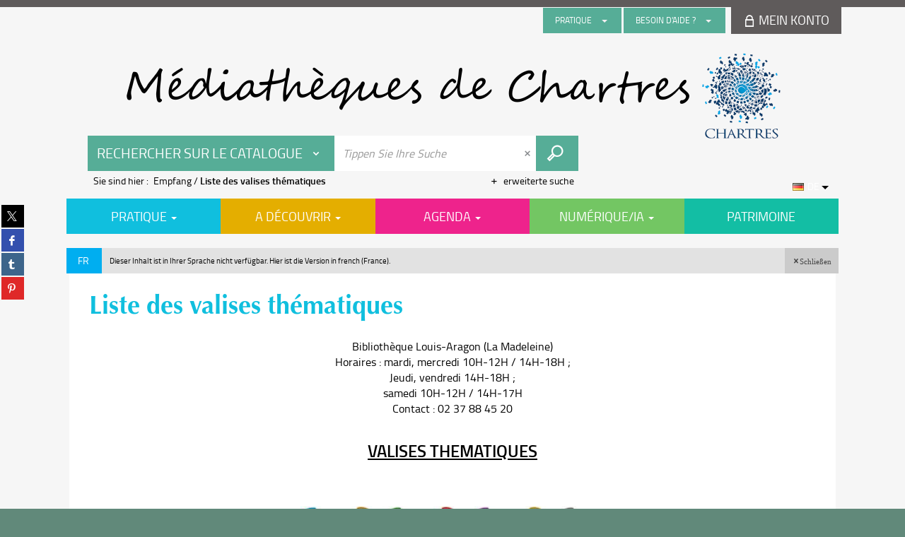

--- FILE ---
content_type: text/html; charset=utf-8
request_url: https://mediatheque.chartres.fr/Default/Default/default/default/Default/Default/liste-des-valises-thematiques.aspx?_lg=de-DE
body_size: 36044
content:
<!DOCTYPE html><html lang="de-DE" dir="ltr" xmlns="http://www.w3.org/1999/xhtml"><head><link rel="shortcut icon" type="image/x-icon" href="/ui/skins/default/images/favicon-std.ico" /><link rel="icon" type="image/x-icon" href="/ui/skins/default/images/favicon-std.ico" /><link rel="apple-touch-icon" href="/ui/skins/default/images/apple-touch-icon.png?v=24.3.9463.2" /><meta http-equiv="content-type" content="text/html; charset=utf-8" /><meta http-equiv="X-UA-Compatible" content="IE=edge" /><meta name="DC.Language" content="de-DE" /><title>Liste des valises thématiques - Les bibliothèques de Chartres</title><meta name="keywords" content=";" /><meta name="robots" content="index, follow" /><meta name="og:locale" property="og:locale" content="de_DE" /><meta name="og:type" property="og:type" content="article" /><meta name="og:title" property="og:title" content="Liste des valises thématiques" /><meta name="og:url" property="og:url" content="https://mediatheque.chartres.fr/default/liste-des-valises-thematiques.aspx?_lg=de-DE" /><meta name="twitter:title" content="Liste des valises thématiques" /><meta name="twitter:url" content="https://mediatheque.chartres.fr/default/liste-des-valises-thematiques.aspx" /><script>
      master = window.master || { };
      window.addEventListener("DOMContentLoaded", function () {
      master.DOMContentLoaded = true; // readyState n'est pas fiable, notamment readyState "interactive"
      });
      master.onDOMContentLoaded = function (callback) {
      if (master.DOMContentLoaded) {
      callback();
      } else {
      window.addEventListener("DOMContentLoaded", function () {
      callback();
      });
      }
      };
    </script><script>
      master.onDOMContentLoaded(function () {
      master.lazyLoadInstance = new LazyLoad({
      elements_selector: '.lazy',
      callback_loaded: function (el) {
      var event;
      var eventString = 'LazyLoad::Loaded';
      
      try {
      // !IE
      event = new CustomEvent(eventString, {});
      } catch (err) {
      // IE
      event = document.createEvent('CustomEvent');
      event.initCustomEvent(eventString, false, false, {});
      }
      
      el.dispatchEvent(event);
      },
      callback_finish: function () {
      master.lazyLoadFinished = true;
      var event;
      var eventString = 'LazyLoad::Finished';
      
      try {
      // !IE
      event = new CustomEvent(eventString, {});
      } catch (err) {
      // IE
      event = document.createEvent('CustomEvent');
      event.initCustomEvent(eventString, false, false, {});
      }
      
      window.dispatchEvent(event);
      }
      });
      });
    </script><base target="_top" /><meta name="HandheldFriendly" content="True" /><meta name="MobileOptimized" content="320" /><meta name="viewport" content="width=device-width, initial-scale=1, minimum-scale=1, maximum-scale=5, user-scalable=yes" /><!--Syracuse Front Javascript Libraries--><script type="text/javascript">
      
      //<![CDATA[
      
        var CFInstance = 'EXPLOITATION'; //Backward compatibility
        var ErmesManager = window.ErmesManager || {};
        ErmesManager.BasePath = '/';
        ErmesManager.BaseUrl = 'https://mediatheque.chartres.fr/';
        ErmesManager.ErmesJgrowlParams = '{"position": "top-right" , "closer" : false , "closerTemplate" : "&lt;div&gt;Fermer toutes les notifications&lt;/div&gt;"}';
        ErmesManager.WsQueryString = '';
        ErmesManager.ResetPasswordAllowed = 'true';
        ErmesManager.BaseUri = 'https://mediatheque.chartres.fr';
        
      
        ErmesManager.config = {};
        ErmesManager.config.LegacyHoldingMode=false;
        ErmesManager.config.CloudServicesBaseUrl='https://community.syracuse.cloud/EXPLOITATION/';
        ErmesManager.config.HoldingActions={NoteEnabled:false, ProvisionNoteEnabled:false};
        ErmesManager.config.RegistrationRenewalAllowed = false;
        ErmesManager.config.IlsChooseReservationPlaceEnabled = false;
        ErmesManager.config.HeaderDisplayMode = 'default';
        ErmesManager.config.HeaderFixedMode = false;
        ErmesManager.config.CasAuthenticationEnabled = false;
        ErmesManager.config.CasAuthenticationProvider = '';
        ErmesManager.config.ResetPasswordAllowed = true;
        ErmesManager.config.RegistrationAllowed = false;
        ErmesManager.config.ResetPasswordPage = 'https://mediatheque.chartres.fr/Default/Default/default/default/Default/Default/resetpassword.aspx';
        ErmesManager.config.RegistrationPage = 'https://mediatheque.chartres.fr/Default/Default/default/default/Default/Default/register.aspx';
        ErmesManager.config.AuthenticationAlertsCount = '0';
		    ErmesManager.config.AuthenticationManyAlertsMessage = '(0 alerts)';
		    ErmesManager.config.AuthenticationSingleAlertsMessage = '(1 alert)';
        ErmesManager.config.RememberMe = true;
        ErmesManager.config.IsFormAuthenticationProvider = true;
        ErmesManager.config.EnableHoldingsAnonymousBookingMessage = 'true' === 'true';
        ErmesManager.config.EnableHoldingPlacesTopLevelFilter = 'false' === 'true';
        ErmesManager.config.EnableHoldingsSubscriptionCollapsed = false;
        ErmesManager.config.EnableHoldingsSubscriptionAlwaysShow = false;
				ErmesManager.config.AuthenticationFormBackgroundImageUrl = '';
        ErmesManager.config.AuthenticationFormIsFirstPosition = 'true' === 'true';
        ErmesManager.config.AuthenticationFormDialogWidth = 650;
        ErmesManager.config.AuthenticationIdentityBindingEnabled = false;
				ErmesManager.config.SearchMode = 'DEFAULT';
        ErmesManager.config.AuthenticationIdentityBindingAllowedModes = [
          
      
        ];
        ErmesManager.config.AuthenticationFormModeButtonWidth = 216;
        
        ErmesManager.config.SearchAssistantPreselectMode = 'false' === 'true';
        ErmesManager.COOKIES_FORM = 'ErmesForms_Default';
        ErmesManager.COOKIES_SEARCH = 'ErmesSearch_Default';
        ErmesManager.isAuthenticate = false;
        ErmesManager.deactivateDetailedView=true;
        ErmesManager.config.ShareResultsByMailEnabled = true;

        ErmesManager.userInfos = {};
        ErmesManager.userInfos.UniqueIdentifier = 'BUILTIN-ANONYMOUS';
        ErmesManager.userInfos.SubscriptionExpirationMessage = '';
        ErmesManager.userInfos.UserAlertsMessages = '';
        ErmesManager.userInfos.PartnerSiteOfIntervention = '';
        ErmesManager.userInfos.HasPseudo = 'false';
        ErmesManager.userInfos.UserNameOrPseudo = 'Utilisateur anonyme';
        
        ErmesManager.rights = {};
        ErmesManager.rights.MemorizeSearch = false;
        ErmesManager.rights.Portal_1005 = false;
        ErmesManager.rights.Portal_1201 = false;
        ErmesManager.rights.Portal_1400 = false;
        ErmesManager.rights.Portal_1151 = false;
        ErmesManager.rights.Portal_2503 = false;
        ErmesManager.rights.Portal_2504 = false;
        ErmesManager.rights.Portal_3053 = false;

        ErmesManager.labels = {
          YesText: 'Ja',
NoText: 'Nein',
OkText: 'Ok',
CancelText: 'Stornieren',
ListIndexText: '{0} von {1}',
CloseModalTitle: 'Diese Fenster schließen',
DeleteText: 'Löschen',
Ext_toolbar_Paging_beforePageText: 'Seite',
Ext_toolbar_Paging_afterPageText: 'sur {0}',
Portal_DetailHoldingLabel: 'Exemplare',
Portal_ResultsReserveDocument: 'Reservieren',
Portal_HoldingActionLoanLabel: 'Reservieren',
Portal_HoldingActionExpoLabel: 'Ouvrir le calendrier',
Portal_HoldingSite: 'Webseite',
Portal_HoldingLocalisation: 'Platz',
Portal_HoldingSection: 'Abteilung',
Portal_HoldingCote: 'Umfang',
Portal_HoldingType: 'Typ',
Portal_HoldingStatut: 'Status',
Portal_HoldingDateBack: 'Rückgabedatum',
Portal_HoldingActionsLabel: 'Aktionen',
Portal_HoldingProvisionLabelDisplay: 'Wählen Sie Ihren Bereitstellungsort',
Portal_ReservationDialogChooseLibraryDefaultSelectionText: '---',
Portal_HoldingsMobileIsAvailableLabel: 'Verfügbar bei {0}',
Portal_HoldingsMobileNotAvailableLabel: 'Rückgabe vorgesehen am {0} {1}',
Portal_HoldingsMobileNotAvailableSiteLabel: 'um {0}',
Portal_ReservationDialogCancelTitle: 'Das Fenster für die Buchung schließen',
Portal_ReservationDialogTitle: 'Wählen Sie Ihren Bibliothek',
Portal_ReservationDialogText: 'Sie wollen ein Exemplar reservieren.',
Portal_ReservationDialogChooseLibrary: 'Wählen Sie Ihren Bibliothek :',
Portal_ReservationDialogChooseLibraryDefaultSelectionText: '---',
Portal_FormFieldRequiredText: 'Dieser Bereich ist obligatorisch.',
Portal_ReservationDialogValidText: 'Reservieren',
Portal_ReservationDialogCancelText: 'Stornieren',
Portal_HoldingAddNoteModalTitle: 'Hinzufügen eines Buchungshinweises',
Portal_HoldingAddNoteModalCloseTitle: 'Fermer la fenêtre d\'ajout d\'une note de réservation',
Portal_HoldingAddNoteModalPlaceholder: 'Geben Sie hier Ihren Hinweis zur eventuellen Buchung ein.',
Portal_HoldingsStatementView: 'Consulter',
Portal_DetailHoldingsStatementLabel: 'Staaten der Sammlung',
Portal_HoldingsStatementSite: 'Webseite',
Portal_HoldingsStatementLocalisation: 'Platz',
Portal_HoldingsStatementSection: 'Abteilung',
Portal_HoldingsStatementCote: 'Umfang',
Portal_HoldingsStatementWhenStart: 'Anfang',
Portal_HoldingsStatementWhenEnd: 'Ende',
Portal_HoldingsStatementGap: 'Lacunes',
Portal_HoldingsStatementRange: 'Etendue',
Portal_HoldingsStatementStartNumber: 'Numéro de début',
Portal_HoldingsStatementEndNumber: 'Numéro de fin',
Portal_HoldingsStatementWhenStartAsText: 'Début',
Portal_HoldingsStatementWhenEndAsText: 'Fin',
Portal_ReservationDialogSelectText: 'Auswählen',
Portal_ReservationSecondDialogChooseLibrary: 'Wählen Sie Ihren Abholungsort:',
Portal_ReservationSecondDialogTitle: 'Wählen Sie Ihren Abholungsort:',
Portal_ReservationSecondDialogValidText: 'Confirmer la réservation',
Portal_ReservationSecondDialogValidTitle: 'Confirmer cette réservation',
Portal_ReservationDialogExcludedLocationText: 'nicht buchbar',
Portal_ReservationSecondDialogYourLibraryIs: 'Votre localisation de retrait est : {0}',
Portal_MyAccountPreferencesHeaderTitle: 'Meine Suchepräferenzen',
Portal_MyAccountPreferencesHeaderIntro: 'Vous pouvez configurer les critères s\'appliquant à chacun des contextes de recherche suivants',
Portal_MyAccountPreferencesItemIntroPreselection: 'Vous avez sélectionné :',
Portal_MyAccountPreferencesItemIntroNoPreselection: 'Kein Kriterium ausgewählt',
Portal_MyAccountPreferencesItemEdit: 'Verändern',
Portal_CasAuthenticationText: 'Interner Zugriff',
Portal_ExternalAuthenticationText: 'Externer Zugriff',
Portal_LogonTitle: 'Sich einloggen',
Portal_LogonModalCloseTitle: 'Fermer la fenêtre de connexion',
Portal_DisabledAccountLogonTitle: 'Authentifizierungsfehler',
Portal_LoginText: 'Kennung',
Portal_LoginPlaceholderText: 'Kennung',
Portal_PasswordText: 'Passwort',
Portal_PasswordPlaceholderText: 'Passwort',
Portal_LogonForgottenPasswordText: 'Passwort vergessen?',
Portal_LogonRegisterMessage: 'Sie haben noch kein Konto?',
Portal_LogonRegisterNowText: 'Jetzt ein Konto erstellen',
Portal_ErrorHappened: 'Es ist ein Fehler aufgetreten.',
Portal_CaptureCurrentSearch: 'Die Suche speichern',
Portal_CaptureSearchName: 'Name',
Portal_ShareSearchShowMoreOptions: 'Weitere Kriterien',
Portal_ShareSearchHideMoreOptions: 'Kriterien ausblenden',
Portal_AdvancedCaptureSearchTitle: 'Teilen Forschung',
Portal_CaptureSearchModifyTitle: 'Ändern Argumente',
Portal_CaptureSearcResultTitle: 'Vorschau',
Portal_CancelText: 'Stornieren',
Portal_ShareSearchPermalinkCopy: 'Kopieren in die Zwischenablage kopieren',
Portal_ShareSearchPermalinkPreview: 'Aperçu de la recherche - Nouvelle fenêtre',
Portal_CaptureSearchCopyJson: 'Erfassung',
Portal_ShareSearchPermalinkModalLabel: 'Geben Sie einen Namen für die Suche und klicken Sie auf "Generieren URL-Suche" die URL Ihrer Suche abzurufen.',
Portal_CaptureClipboardCopyDone: 'Die Aufnahme wurde in Ihre Zwischenablage kopiert.',
Portal_UrlClipboardCopyDone: 'Der Link wurde in die Zwischenablage kopiert',
Portal_CaptureSearchCancelTitle: 'Annuler cette capture de recherche',
Portal_CaptureNotice: 'Die Notiz speichern',
Portal_ShareSearchCancelTitle: 'Annuler ce partage de recherche',
Portal_SearchPreferencesModalTitle: 'Mémoriser des critères de recherche',
Portal_SearchPreferencesIntroText: 'Les critères choisis seront appliqués lors de chaque recherche "{0}".',
Portal_PreselectFacetsCancelTitle: 'Annuler cette modification',
Portal_PreselectFacetsInfoNoPreferenceNoPreselection: 'Vous n’avez pas encore mémorisé de critères dans votre compte.',
Portal_MyAccountPreferencesItemSearch: 'Suchen',
Portal_CloseModalTitle: 'Diese Fenster schließen',
Portal_AnonymousHoldingInfo: 'Pour réserver un exemplaire, il est nécessaire d\'être authentifié. Les réservations dépendent de votre abonnement en cours.',
Portal_HoldingInSubscription: 'Dans mon abonnement ({0})',
Portal_HoldingNotInSubscription: 'Hors abonnement ({0})',
Portal_HoldingBookingTooltipCantRenew: 'Réservation impossible',
Portal_PersoAuthentificationMyAccountLink: 'Mein Konto',
Portal_RememberMeText: 'Bleiben Sie in Verbindung',
Portal_HoldingActionProvisonRequestLabel: 'Fordern Sie eine Beratung an',
Portal_HoldingProvisionTooltipDescription: 'Stellen Sie auf dieser Kopie eine Anfrage nach Verfügbarkeit',
Portal_ProvisionDialogCancelTitle: 'Brechen Sie die Rückfrage ab',
Portal_ProvisionDialogTitle: 'Rückfrage vor Ort',
Portal_ProvisionDialogValidText: 'Bestätigen Sie die Anfrage',
Portal_ProvisionDialogCancelText: 'stornieren',
Portal_ProvisionDialogContentHeaderText: '&lt;div class="alert alert-info" role="alert"&gt;\n &lt;span class="glyphicon glyphicon-info-sign" aria-hidden="true"&gt;&lt;/span&gt;\n &lt;span class="sr-only"&gt;&lt;/span&gt;\n &lt;span class="provision-body-header-description"&gt;Dieses Dokument wird Ihnen zur Einsicht vor Ort im Raum Heritage - Sabatier d\'Espeyran unter zur Verfügung gestellt &lt;span class="provision-body-header-library"&gt; Öffnungszeiten der Médiathèque Emile Zola&lt;/span&gt; (Sonntags geschlossener Raum)&lt;/span&gt;&lt;p&gt;\n&lt;/p&gt;&lt;/div&gt;',
Portal_ProvisionDialogContentFooterText: 'Bestätigen Sie die Rückfrage für &lt;b&gt;« {0} »&lt;/b&gt; Heritage Zimmer?',
Portal_DownloadText: 'Laden',
Portal_SearchFormFieldOrIndicator: '- ou -',
Portal_SearchFormSelectFieldNoResult: 'Aucun résultat pour "{0}"',
Portal_SearchFormSelectFieldStartTyping: 'Commencez à taper pour rechercher',
Portal_SearchFormThesaurusFieldLoadingText: 'Chargement...',
Portal_SearchFormThesaurusFieldNoResultsText: 'Aucun résultat',
Portal_SearchFormSelectFieldAddNewEntry: 'Si la valeur n\'est pas dans la liste, cliquez ici pour l\'ajouter',
Portal_SearchFormFieldValidationErrorMessage: 'Ce champ est obligatoire',
Portal_SearchFormFieldRequiredSelectionErrorMessage: 'Veuillez sélectionner une valeur ou la créer',
Portal_FormAdvanceSearchTitle: 'Ihre erweiterte Suche bestätigen',
Portal_FormSearchLabel: 'Suchen',
Portal_FormAdvanceClearTitle: 'Ihre Eingaben aus dem Formular der erweiterten Suche löschen',
Portal_FormClearLabel: 'Löschen',
Portal_SearchFormResetField: 'Supprimer la valeur',
Portal_ErmesSearchBoxHint: 'Tippen Sie Ihre Suche',
Portal_SearchFormHeadingTitle: 'Recherche avancée',
Portal_SearchFormAddHiddenFieldTitle: 'Ajouter un critère au formulaire de recherche avancée',
Portal_SearchFormAddHiddenFieldLabel: 'Ajouter un critère',
Portal_SearchFormAddHiddenFieldModalDescription: 'Le critère sera ajouté au formulaire de recherche',
Portal_SearchFormFieldDateRangeToLabel: 'au',
Portal_SearchFormAddHiddenFieldModalTitle: 'Choisissez un critère de recherche',
Portal_ErmesSearchTitle: 'Suche',
Portal_BtnSearchFieldClear: 'Den Suchbereich löschen',
Portal_BtnSearchFieldSubmit: 'Suche starten auf dem Skript {0}',
Portal_AdvancedSearchFormLabel: 'Recherche avancée sur le périmètre {0}',
Portal_LogonConnectWithAnotherIdentity: 'ou',
Portal_LogonButtonText: 'Je me connecte',
Portal_LogonButtonShowForm: 'Formulaire',
BackText: 'Rückgabe',
Portal_LogonFilterMode: 'Filtrer',
Portal_LogonInformationText: 'Pour vous connecter',
Portal_NewItemFlagDefaultLabel: 'Neuheit',
Portal_SerialDialogCancelTitle: 'Fermer la modale des fascicules',
Portal_SerialDialogClose: 'Fermer',
Portal_HoldingSerialNumber: 'Numéro/Date de parution',
Portal_SerialDialogTitle: 'Detail des numéros de fascicule {0}',
Portal_HoldingSerialLocalisation: 'Localisation',
Portal_HoldingSerialSection: 'Section',
Portal_HoldingSerialCallNumber: 'Côte',
Portal_HoldingSerialStatus: 'Statut',
Portal_HoldingSerialEx: 'Exemplaire',
Portal_SerialColumnDisplayTitle: 'Voir les fascicules',
Portal_SerialColumnButton: 'Voir',
Portal_SerialColumnButtonLoading: 'Récupération en cours...',
Portal_HoldingNothingInSubscription: 'Il n\'y a aucun exemplaire disponible pour le moment.',
Portal_HoldingConsultOnline: 'Consulter en ligne',
Portal_HoldingBookingTooltipCantConsult: 'Consultation impossible',
Portal_HoldingBookingTooltipCantConsultDescription: 'Cet ouvrage est déjà en cours de consultation, veuillez réessayer ultérieurement',
Portal_DetailHoldingsMapControlHomeTooltip: 'Afficher tous les exemplaires',
Portal_DetailHoldingsMapControlLocationTooltip: 'Afficher ma position actuelle',
Portal_DetailHoldingsMapControlLocationDeniedTooltip: 'Vote position actuelle n\'est pas disponible',
Portal_DetailHoldingsMapCurrentLocationMarkerTooltip: 'Votre position actuelle',
Portal_DetailHoldingsMapOffMapHoldingsLabel: 'Exemplaires hors carte',
Portal_DetailHoldingsMapLibraryMoreDetails: 'Plus d\'informations...',
Portal_BiblioMapsLinkLabel: 'BiblioMaps',
Portal_BiblioMapsHeaderColumnLabel: 'BiblioMaps',
TermSynonymLabel: '{0} (employé pour {1})',
TermNeighborLabel: '{0} (associé à {1})',
TermRedirectionLabel: '{0} (nouveau terme pour {1})',
TermRedirectionSourceLabel: '{0} (ancien terme pour {1})',
Portal_ReservationDialogSingleHoldingPlaceText: 'L\'exemplaire sera mis à disposition à la bibliothèque :',
Portal_ReservationDialogSingleHoldingPlacetitle: 'Confirmez la réservation',
Portal_DetailSessionLabel: 'Sessions',
Portal_HoldingActionSessionLabel: 'S\'inscrire',
Portal_AnonymousCalendarSessionInfo: 'Pour s\'inscrire à une session, il est nécessaire d\'être authentifié.',
Portal_BasketRenamePromptTitle: 'Renommer la liste',
EndDateText: 'Enddatum',
StartDateText: 'Anfangsdatum',
Portal_DetailPanelTitleCalendarSessions: 'Date et heure des sessions',
Portal_TypeaheadNoResultStatus: 'Aucune proposition',
Portal_TypeaheadResultsStatus: '{0} propositions disponibles',
Portal_SearchFormAddFieldTitle: 'Ajouter une restriction "{0}"',
Portal_SearchFormRemoveFieldTitle: 'Supprimer la restriction "{0}"',
Portal_ILSClientCancelCalendarReservation: 'Annulation d\'inscription',
Portal_ILSClientCancelReservation: 'Annulation de réservation',
Portal_ILSClientConfirmCancelCalendarReservationMessage: 'Confirmez-vous l\'annulation de votre inscription ?',
Portal_ILSClientConfirmCancelCalendarReservationTitle: 'Annulation de votre inscription',
Portal_ILSClientConfirmCancelReservationMessage: 'Confirmez-vous l\'annulation de votre réservation ?',
Portal_ILSClientConfirmCancelReservationTitle: 'Annulation de votre réservation',
Portal_CancelHoldingActionSessionLabel: 'Annuler votre inscription',
Portal_CancelHoldingActionLoanLabel: 'Annuler votre réservation',
Portal_HoldingSerialUtilisation: 'Utilisation',
Portal_CalendarSessionIsCycleInfo: 'La formation est un cycle sur plusieurs sessions qui doivent toutes être suivies. L\'inscription vaut pour toutes les sessions du cycle.',
Portal_GlobalActionPlay: 'Die Auswahl sehen',
Portal_GlobalActionEmpty: 'Leeren',
Portal_GlobalActionBindToSelections: 'Den Auswahlen zuordnen',
Portal_GlobalActionDetailVisible: 'Detail der aktuellen Auswahl, unten angezeigt',
Portal_GlobalActionDetailHidden: 'Detail der aktuellen Auswahl, verborgen',
Portal_CurrentSelectionTitle: 'Aktuelle Auswahl',
Portal_ShareSearchPermalink: 'Teilen URL',
Portal_selectionActionsLabel: 'Aktionen :',
Portal_SendSearchResults_PopupTitle: 'Envoyer par mail'
        };

        ErmesManager.labels.Portal_AuthenticationFormModeButtonSeparatorText = '';
        ErmesManager.labels.Portal_Authentication_FormHtmlContent = '';
        ErmesManager.labels.HoldingAddNoteModalPlaceholder = 'Geben Sie hier Ihren Hinweis zur eventuellen Buchung ein.';
        ErmesManager.labels.HoldingAddNoteModalTitle = 'Hinzufügen eines Buchungshinweises';
        ErmesManager.labels.HoldingAddNoteModalCloseTitle = 'Fermer la fenêtre d\'ajout d\'une note de réservation';
        ErmesManager.labels.CloseText = 'Schließen';
        ErmesManager.labels.ReportThumbnailWrongUrl = 'Die Ressource "Portal|ReportThumbnailWrongUrl" ist nicht definiert.';
        ErmesManager.labels.ReportThumbnailModalTitle = 'Bestätigung';
        ErmesManager.labels.ReportThumbnailModalBody = 'Bestätigen Sie die Beschreibung dieses Thumbnails?&lt;br/&gt;&lt;div style="text-align:center;margin:5px"&gt;&lt;img src="{0}"/&gt;&lt;/div&gt;';
        ErmesManager.labels.ErmesHeaderAccountWip = 'Wiederherstellung Ihres Kontos läuft...';
        ErmesManager.labels.ErrorHappened = 'Es ist ein Fehler aufgetreten.';
        ErmesManager.labels.UnexpectedServerResponse = 'Nicht erwartetes Antwortsformat';
        ErmesManager.labels.GrowlErrorTitle = 'Fehler';
        ErmesManager.labels.TooltipLoading = 'Ladevorgang läuft...';
        ErmesManager.labels.CaptureSearchChooseRendering = 'Anzeige';
        ErmesManager.labels.CaptureSearchChooseNumber = 'Zahl der anzuzeigenden Notizen';
        ErmesManager.labels.CaptureSearchTitle = 'Die Suche speichern';
        ErmesManager.labels.CommentModalValid = 'Bestätigen';
        ErmesManager.labels.CommentModalCancel = 'Stornieren';
        ErmesManager.labels.CommentWasSuccessfullyDeleted = 'Der Kommentar ist erfolgreich gelöscht worden.';
        ErmesManager.labels.NoteWasSuccessfullyDeleted = 'Der Hinweis ist erfolgreich gelöscht worden.';
        ErmesManager.labels.SelectionModalClose = 'Schließen';
        ErmesManager.labels.ConfirmBoxConfirm = 'Bestätigen';
        ErmesManager.labels.ConfirmBoxCancel = 'Stornieren';
        ErmesManager.labels.PublicSearchFormValid = 'Bestätigen';
        ErmesManager.labels.PublicSearchFormCancel = 'Stornieren';
        ErmesManager.labels.PrivateSearchFormValid = 'Bestätigen';
        ErmesManager.labels.PrivateSearchFormCancel = 'Stornieren';
        ErmesManager.labels.ExpositionResaFormValid = 'Reservieren';
        ErmesManager.labels.ExpositionResaFormClose = 'Schließen';
        ErmesManager.labels.EnrichissementsLoading = 'Laden läuft, haben Sie bitte Geduld';
        ErmesManager.labels.BasketPageTitle = 'mein Warenkorb';
        ErmesManager.labels.SelectionPageTitle = 'aktuelle Auswahl';
        ErmesManager.labels.ErmesSearchPageTitle = '{0} - Suche';
        ErmesManager.labels.ErmesSearchLoadingPageTitle = 'Laden';
        ErmesManager.labels.ErmesSearchDetailPageTitle = '{0}';
        ErmesManager.labels.TagPageTitle = 'Tag';
        ErmesManager.labels.HoldingHelpHoldingMultiple = 'Markieren Sie die Exemplare, die Sie interessieren. Das erste verfügbare Exemplar in Ihrer Auswahl wird reserviert.';
        ErmesManager.labels.HoldingHelpHoldingPlace = 'Wählen Sie Ihren Bereitstellungsort';
        ErmesManager.labels.CaptureSearchStandardRendering = 'Miniaturen';
        ErmesManager.labels.CaptureSearchShortRendering = 'Kurz';
        ErmesManager.labels.CaptureSearchScrollingRendering = 'Eisenbahn';
        ErmesManager.labels.ErmesFormTitle = 'Erweiterte Suche';
        ErmesManager.labels.CalendarEventTitleSingular = 'Ereignis';
        ErmesManager.labels.CalendarEventTitlePlural = 'Ereignisse';
        ErmesManager.labels.ValidateEventSubscription = 'Die Registrierung bestätigen';
        ErmesManager.labels.CancelText = 'Stornieren';
        ErmesManager.labels.BackText = 'Rückgabe';
        ErmesManager.labels.AgendaCalendarHelpTooltip = 'Wählen Sie einen Zeitraum, um Ihre Suche zu verfeinern.';
        ErmesManager.labels.ExportLinkFold = 'Exporte, verborgen';
        ErmesManager.labels.ExportLinkUnFold = 'Exporte, oben angezeigt';
        ErmesManager.labels.AddNewTagNotice = 'Dieses neue Tag hinzufügen';
        ErmesManager.labels.AddNewTagName = 'Name des neuen Tags zum Hinzufügen auf';
        ErmesManager.labels.ErrorAuthenticateInput = 'Zu überprüfen';
        ErmesManager.labels.PasswordLostAuthenticate = 'Passwort vergessen';
        ErmesManager.labels.ErrorAuthenticatePage = 'Fehler bei der Identifizierung';
        ErmesManager.labels.SurveyMessageConfirmVote = 'Danke, dass Sie abgestimmt haben';
        ErmesManager.labels.SurveyVotedAlready = 'Sie haben schon abgestimmt.';
        ErmesManager.labels.RoyalSliderStatePause = 'Das Karussell laufen lassen';
        ErmesManager.labels.RoyalSliderStatePlay = 'Das Karussell anhalten';
        ErmesManager.labels.SearchQueryAllDocument = 'Alle Artikel';
        ErmesManager.labels.DefaultDropdownItemSelectedFormat = '{0}, ausgewählt:';
        ErmesManager.labels.JGrowlCloserMessage = 'Alle Meldungen schließen';
        ErmesManager.labels.RoyalSliderLabels_ArrowRight = 'Folgender Inhalt';
        ErmesManager.labels.RoyalSliderLabels_ArrowLeft = 'Vorhergehender Inhalt';
        ErmesManager.labels.RoyalSliderLabels_FullScreen = 'Den Schieber zum Vollbildschirm übertragen';
        ErmesManager.labels.RoyalSliderLabels_PlayVideo = 'Das Video starten';
        ErmesManager.labels.RoyalSliderLabels_NavSelected = ', ausgewählt';
        ErmesManager.labels.FacetCollectionDisplayed = ', angezeigt';
        ErmesManager.labels.FacetCollectionCollapsed = ', verborgen';
        ErmesManager.labels.ErrorModalFieldRequiredAccessibility = 'Sie haben diesen obligatorischen Bereich ausgelassen.';
        ErmesManager.labels.RoyalSliderBulletContentNotSelected = 'Den Inhalt {0} anzeigen';
        ErmesManager.labels.RoyalSliderBulletContentSelected = 'Inhalt {0} - angezeigt';
        ErmesManager.labels.RssFeedLinkTitle = 'Den RSS-Feed erhalten, neues Fenster';
        ErmesManager.labels.CnilBannerContent = 'Zum Verfolgen Ihrer Navigation auf dieser Seite akzeptieren Sie den Gebrauch von Cookies durch unsere Dienste so wie die Dienste Dritter für die Reichweitenmessung.&lt;br/&gt;&lt;a href="/charte-cookies.aspx"&gt;Um darüber mehr zu erfahren und um die Cookies zu konfigurieren...&lt;/a&gt;';
        ErmesManager.labels.SuggestionSearch = 'Suche per Vorschlag';
        ErmesManager.labels.SdiMemorySearchSubscribeNewsLettersSuccess = 'Sie haben diesen Newsletter jetzt abonniert.';
        ErmesManager.labels.SdiMemorySearchSubscribeSuccess = 'Sie haben diese Suche jetzt abonniert.';
        ErmesManager.labels.DetailHoldingsVerify = 'Bestätigung der verfügbaren Exemplare...';
        ErmesManager.labels.RenewLoanSuccess = 'Verlängerung erfolgreich';
        ErmesManager.labels.RenewLoanErrorNotSpecified = 'Nicht näher bezeichneter Fehler';
        ErmesManager.labels.CancelReservationSuccess = 'Stornierung erfolgreich';
        ErmesManager.labels.CancelReservationErrorNotSpecified = 'Nicht näher bezeichneter Fehler';
        ErmesManager.labels.ContributionFormSending = 'Versand läuft...';
        ErmesManager.labels.ContributionFormSuccess = 'Ihr Beitrag ist erfolgreich berücksichtigt worden.';
        ErmesManager.labels.GetErrorHolding = 'Fehler bei der Wiedererlangung des Exemplars';
        ErmesManager.labels.GetNotAvaibleHolding = 'Nicht verfügbar';
        ErmesManager.labels.ConfirmDialogBasketTitle = 'Bestätigen Sie Ihre Aktion.';
        ErmesManager.labels.ConfirmDialogBasketFolderTitle = 'Supprimer la liste "{0}"';
        ErmesManager.labels.ConfirmDialogBasketText = 'Sind Sie sicher, dass Sie alle Artikel Ihres Warenkorbs löschen wollen?';
        ErmesManager.labels.ConfirmDialogBasketTextByFilter = 'Sind Sie sicher, dass Sie alle Artikel aus dem gewählten Warenkorb löschen wollen?';
        ErmesManager.labels.PnbConfirmBoxTitle = 'Bestätigung';
        ErmesManager.labels.PnbConfirmBoxMessage = '&lt;div class="row alert alert-info" style="text-align:center;"&gt;\nSie leihen jetzt einen digitalen Artikel aus, danke für die Bestätigung Ihrer Auswahl.\n&lt;/div&gt;\n&lt;div class="row adobe-info" style="margin-top:40px; text-align:center;"&gt;\n &lt;p style="margin-bottom: 10px;"&gt;\n Um Ihr Buch zu laden, ist die Software Adobe Digital Editions erforderlich.\n &lt;/p&gt;\n &lt;p&gt;\n Gehen Sie zu &lt;a href="http://www.adobe.com/fr/products/digital-editions/download.html" target="_blank"&gt;diese Seite&lt;/a&gt; zum Installieren.\n &lt;/p&gt;\n &lt;/div&gt;';
        ErmesManager.labels.searchLabelDefault = 'Suche des Artikels';
        ErmesManager.labels.RecongnitionLabelInput = 'Stimmerkennung...';
        ErmesManager.labels.StartSearch = 'Suche starten auf dem Skript {0}';
        ErmesManager.labels.SearchFormLabel = 'Recherche sur le périmètre {0}';
        ErmesManager.labels.MyAccountAddToBasketNothingSelected = 'Veuillez sélectionner au moins un document.';
        ErmesManager.labels.Portal_CancelReservationNoReservationSelected = 'Veuillez sélectionner au moins un document.';
        ErmesManager.labels.Portal_CancelReservationConfirmTitle = 'Confirmer cette annulation';
        ErmesManager.labels.Portal_CancelReservationCancelTitle = 'Annuler cette annulation';
        ErmesManager.labels.Portal_PreselectFacetsInfoNoPreference = 'Mémoriser les critères dans votre compte.';
        ErmesManager.labels.Portal_PreselectFacetsInfoPreferenceEqualsPreselection = 'Les critères sont mémorisés dans votre compte.';
        ErmesManager.labels.Portal_PreselectFacetsInfoPreferenceIsNotPreselection = 'Les critères sont différents de ceux mémorisés dans votre compte.';
        ErmesManager.labels.Portal_PreselectFacetsInfoPreferenceRestoreSuccess = 'Les critères ont été restaurés.';
        ErmesManager.labels.Portal_PreselectFacetsInfoPreferenceSaveSuccess = 'Les critères ont été mémorisés.';
        ErmesManager.labels.Portal_PreselectFacetsInfoPreferenceSaveTooltip = 'Mémoriser les critères de recherche dans votre compte.';
        ErmesManager.labels.Portal_PreselectFacetsInfoPreferenceValidateTooltip = 'Confirmer les critères sélectionnés.';
        ErmesManager.labels.Portal_PreselectFacetsInfoPreferenceRestoreTooltip = 'Restaurer les critères de recherche mémorisés dans votre compte.';
        ErmesManager.labels.Portal_PreselectFacetsResetButton = 'Tout effacer';
        ErmesManager.labels.Portal_PreselectFacetsValidateButton = 'Bestätigen';
        ErmesManager.labels.Portal_PreselectFacetsSaveButton = 'Mémoriser';
        ErmesManager.labels.Portal_PreselectFacetsCancelButton = 'Stornieren';
        ErmesManager.labels.Portal_PreselectFacetsModalTitle = 'Suchkriterien vorwählen';
        ErmesManager.labels.Portal_PreselectFacetsIntroText = 'Les critères choisis seront appliqués le temps de la session à chaque recherche "{0}".';
        ErmesManager.labels.Portal_PreselectFacetsSelectedInfo = 'Vous avez sélectionné :';
        ErmesManager.labels.Portal_PreselectFacetsSelectedInfoEmpty = 'Kein Kriterium ausgewählt';
        ErmesManager.labels.Portal_PreselectFacetsRestoreButton = 'Restaurer';
        ErmesManager.labels.Portal_FacetCollectionCollapsed = ', verborgen';
        ErmesManager.labels.Portal_FacetCollectionDisplayed = ', angezeigt';
        ErmesManager.labels.Portal_SearchHistoryTableDateHeader = 'Wann';
        ErmesManager.labels.Portal_SearchHistoryTableScenarioHeader = 'Woher';
        ErmesManager.labels.Portal_SearchHistoryTableSearchHeader = 'Suche';
        ErmesManager.labels.Portal_SearchHistoryTableFiltersHeader = 'Filter';
        ErmesManager.labels.Portal_SearchHistoryTableCountHeader = 'Antworten';
        ErmesManager.labels.Portal_SearchHistoryTableActionHeader = 'Aktionen';
        ErmesManager.labels.Portal_SearchHistoryModalTitle = 'Verlauf Ihre Suche';
        ErmesManager.labels.Portal_SearchHistoryModalCloseTitle = 'Fermer la fenêtre d\'historique de vos recherches';
        ErmesManager.labels.Portal_SearchHistoryCancelButton = 'Schließen';
        ErmesManager.labels.Portal_SearchHistoryItemSearchAction = 'Starten Sie eine Forschung';
        ErmesManager.labels.Portal_SearchHistoryItemMemorizeAction = 'Merken Sie sich in Ihrem Konto';
        ErmesManager.labels.Portal_SearchHistoryItemRemoveAction = 'Entfernen';
        ErmesManager.labels.Portal_RawRecordClipboardCopyButton = 'Copier ce document dans le presse-papier';
        ErmesManager.labels.Portal_RawRecordClipboardCopyDone = 'Le document a été copié dans votre presse-papier';
        ErmesManager.labels.Portal_RawRecordPopupTitle = 'Document xml natif';
        ErmesManager.labels.Portal_ExpositionResaWindowLabel = 'Faire une demande de réservation d\'outil d\'animation';
        ErmesManager.labels.Portal_ExpositionResaWindowCloseTitle = 'Fermer la fenêtre de demande de réservation d\'outil d\'animation';
        ErmesManager.labels.Portal_ExpositionResaBookingTypeHolding = 'Buchung';
        ErmesManager.labels.Portal_ExpositionResaBookingTypeHoldingRequest = 'Buchungsanfrage';
        ErmesManager.labels.Portal_ExpositionResaBookingTypeLoan = 'Ausleihe';
        ErmesManager.labels.Portal_CancelText = 'Stornieren';
        ErmesManager.labels.Portal_BackText = 'Rückgabe';
        ErmesManager.labels.Portal_ExpositionResaFormValid = 'Reservieren';
        ErmesManager.labels.Portal_ExpositionResaFetchBookings = 'Vérification des réservations concernant cet outil d\'animation';
        ErmesManager.labels.Portal_ExpositionResaNewRange = 'Votre choix de dates';
        ErmesManager.labels.Portal_AgendaDatepickerFromDate = 'Von';
        ErmesManager.labels.Portal_AgendaDatepickerToDatee = 'Bis';
        ErmesManager.labels.Portal_SubscriptionExpirationWarningDescription = 'Betrachten Sie in die Bibliothek kommt Ihr Abonnement zu verlängern.';
        ErmesManager.labels.Portal_SubscriptionExpirationWarningTitle = 'Informationen über Ihr Abonnement';
        ErmesManager.labels.Portal_AccountWarningTitle = 'Informations à propos de votre compte';
        ErmesManager.labels.Portal_AuthenticationAlertRenewRegistrationBtnText = 'Cliquer ici pour accéder à mon profil';
        ErmesManager.labels.Portal_AuthenticationAlertVirtualPurseBtnText = 'Cliquer ici pour accéder à mon porte-monnaie';      
        ErmesManager.labels.Portal_ShowExpirationWarningCancelTitle = 'Fermer cette alerte';
        ErmesManager.labels.Portal_ProvisionDialogCancelTitle = 'Brechen Sie die Rückfrage ab';
        ErmesManager.labels.Portal_ProvisionDialogTitle = 'Rückfrage vor Ort';
        ErmesManager.labels.Portal_ProvisionDialogValidText = 'Bestätigen Sie die Anfrage';
        ErmesManager.labels.Portal_ProvisionDialogCancelText = 'stornieren';
        ErmesManager.labels.Portal_ProvisionDialogContentHeaderText = '&lt;div class="alert alert-info" role="alert"&gt;\n &lt;span class="glyphicon glyphicon-info-sign" aria-hidden="true"&gt;&lt;/span&gt;\n &lt;span class="sr-only"&gt;&lt;/span&gt;\n &lt;span class="provision-body-header-description"&gt;Dieses Dokument wird Ihnen zur Einsicht vor Ort im Raum Heritage - Sabatier d\'Espeyran unter zur Verfügung gestellt &lt;span class="provision-body-header-library"&gt; Öffnungszeiten der Médiathèque Emile Zola&lt;/span&gt; (Sonntags geschlossener Raum)&lt;/span&gt;&lt;p&gt;\n&lt;/p&gt;&lt;/div&gt;';
        ErmesManager.labels.Portal_ProvisionDialogContentFooterText = 'Bestätigen Sie die Rückfrage für &lt;b&gt;« {0} »&lt;/b&gt; Heritage Zimmer?';
        ErmesManager.labels.Portal_ExpositionBookingCalendarLabel = 'Calendrier de réservation';
        ErmesManager.labels.Portal_ExpositionBookingHelpUserLigde = 'Veuillez choisir une date de début et de fin de réservation sur le calendrier ci-dessous.';
        ErmesManager.labels.Portal_ExpositionBookingTransportModeLabel = 'Mode de transport';
        ErmesManager.labels.Portal_ExpositionBookingGoTransportModeLabel = 'Aller';
        ErmesManager.labels.Portal_ExpositionBookingReturnTransportModeLabel = 'Retour';
        ErmesManager.labels.Portal_ExpositionBookingSummupLabel = 'Demande de réservation pour la période du';
        ErmesManager.labels.Portal_ExpositionBookingSummupSeparatorLabel = 'au';
        ErmesManager.labels.Portal_HoldingsInformationMessage = '';
        ErmesManager.labels.Portal_ILSClientReservation = 'Buchung';
		    ErmesManager.labels.Portal_ReservationMapSiteChoice = 'Choisissez la bibliothèque auprès de laquelle vous souhaitez réserver le document';
        ErmesManager.labels.Portal_DetailGoBackToSearch = 'Rückkehr zu den Suchergebnissen';
		    ErmesManager.labels.Portal_DetailHoldingsMapLabel = 'Localisation des exemplaires';
		    ErmesManager.labels.Portal_DetailHoldingsMapCountLabel = '{0} exemplaires';
		    ErmesManager.labels.Portal_DetailHoldingsMapCountLabelSingular = '1 exemplaire';
		    ErmesManager.labels.Portal_DetailHoldingsMapNoHondlingOnMap = 'Aucun exemplaire dans cette zone géographique...';
        ErmesManager.labels.Portal_PreselectFacetsModifyLinkLabel = 'Modifier les critères pré-sélectionnés';
        ErmesManager.labels.Portal_SearchAssistantButtonLabel = 'Recherche assistée';
        ErmesManager.labels.Portal_ExportContainerHeader = 'Exporte';
        
        ErmesManager.config.DefaultExport = [
        
        ];
      
      //]]></script><script>
      
      window.ErmesManager = window.ErmesManager || {};
      
    </script><script type="text/javascript" src="/ui/plug-in/portal/portal-front-all.js?v=24.3.9463.2" defer="defer"> </script><script type="text/javascript" src="/ui/plug-in/syracuse-dist/js/ComponentFactory.js?v=24.3.9463.2" defer="defer"> </script><link rel="stylesheet" type="text/css" href="/ui/skins/default/portal/front/portal-front-all.css?v=24.3.9463.2" /><script type="text/javascript" src="/dropzone-locale-de-DE.ashx?v=24.3.9463.2" defer="defer"> </script><script type="text/javascript">
      master.onDOMContentLoaded(function () {
        bootbox.addLocale('de-DE', {
          OK: ErmesManager.labels.CommentModalValid,
          CANCEL: ErmesManager.labels.CommentModalCancel,
          CONFIRM: ErmesManager.labels.ConfirmBoxConfirm,
          CLOSE: ErmesManager.labels.SelectionModalClose,
        });
        bootbox.setLocale('de-DE');
      });
    </script><script type="text/javascript" src="/ui/plug-in/dayjs/locale/de.js?v=24.3.9463.2" defer="defer"> </script><script type="text/javascript">
      
        window.addEventListener("DOMContentLoaded", function () {
          dayjs.extend(window.dayjs_plugin_customParseFormat);
          dayjs.extend(window.dayjs_plugin_localizedFormat);
          dayjs.locale('de'); 
        });
      
    </script><!--XmlForms JavaScript libraries--><script type="text/javascript">
        window.addEventListener("DOMContentLoaded", function () {
      
      
        formManager.debug = false;
        formManager.inputKey = '';
        formManager.savingText = 'Tabellenzeile läuft...';
        formManager.loadingText = 'Ladevorgang läuft...';
        formManager.invalidText = 'Dieser Bereich ist ungültig.';
        formManager.requiredText = 'Dieser Bereich ist obligatorisch.';
        formManager.lengthText = 'Die Länge dieses Bereichs muss {0} Zeichen betragen.';
        formManager.minLengthText = 'Die minimale Länge dieses Bereichs ist {0} Zeichen.';
        formManager.maxLengthText = 'Die maximale Länge dieses Bereichs ist {0} Zeichen.';
        formManager.minValueText = 'Der Minimalwert dieses Bereichs muss von {0} sein';
        formManager.maxValueText = 'Der Maximalwert dieses Bereichs muss von {0} sein';
        formManager.passwordText = 'Die Passwörter sind verschieden.';
        formManager.invalidDateText = 'Die Ressource "FormFieldDateInvalidText" ist nicht definiert.';
        formManager.requiredCheckboxText = 'Markieren Sie bitte dieses Feld, wenn Sie fortfahren wollen.';
        formManager.requiredCheckboxGroupText = 'Markieren Sie bitte mindestens eines dieser Felder.';
        formManager.requiredRadioGroupText = 'Wählen Sie bitte eine dieser Optionen.';
        formManager.downloadText = 'Laden';
        formManager.addressAddManually = 'Si votre adresse n\'est pas dans la liste, cliquez ici pour l\'ajouter';
        formManager.addressNoResult = 'Aucune adresse correspondante';
        formManager.addressPending = 'Chargement en cours';
      
      
        });
      </script><script type="text/javascript">
          window.addEventListener("DOMContentLoaded", function () {
        
        portalManager.portalId = 119;
        portalManager.portalCulture = {
        lcid: 1036,
        parentLcid: 12,
        displayName: 'french (France)',
        twoLetterISOLanguageName: 'FR'
        };
        portalManager.isRtl = false;
        portalManager.closeText = 'Schließen';
        portalManager.showAlertIfTranslationMissing = true;
        portalManager.missingTranslationText = 'Dieser Inhalt ist in Ihrer Sprache nicht verfügbar. Hier ist die Version in {0}.';
        $(document).ready(function () {
        portalManager.onLoad()
        });
        
          });
        </script><script defer="defer" type="text/javascript" src="/ui/plug-in/syracuse-dist/js/PasswordReveal.js?v=24.3.9463.2"> </script><link rel="preload" href="/ui/skins/default/fonts/glyphicons.woff?v=24.3.9463.2" as="font" type="font/woff" crossorigin="anonymous" /><link rel="stylesheet" type="text/css" href="/ui/skins/default/flags.min.css?v=24.3.9463.2" /><link rel="stylesheet" type="text/css" href="/ui/skins/default/glyphicons.min.css?v=24.3.9463.2" /><link rel="stylesheet" type="text/css" href="/ui/skins/default/portal/front/base-min.css?v=24.3.9463.2" /><link rel="stylesheet" type="text/css" href="/ui/skins/VCHR/../standard/portal/front/modeles.css?v=24.3.9463.2" /><link rel="stylesheet" type="text/css" href="/ui/skins/VCHR/../standard/portal/front/style.css?v=24.3.9463.2" /><link rel="stylesheet" type="text/css" href="/ui/skins/VCHR/../syracuse/syracuse.css?v=24.3.9463.2" /><link rel="stylesheet" type="text/css" href="/ui/skins/VCHR/fonts/polices.css?v=24.3.9463.2" /><link rel="stylesheet" type="text/css" href="/ui/skins/VCHR/projet.css?v=24.3.9463.2" /><link rel="stylesheet" type="text/css" href="/ui/skins/default/portal.css?v=24.3.9463.2" /><link rel="preload" href="/ui/plug-in/bootstrap/resources/fonts/glyphicons-halflings-regular.woff?v=24.3.9463.2" as="font" type="font/woff" crossorigin="anonymous" /><link rel="preload" href="/ui/skins/standard/portal/front/ressources/font/ermes-font-update.woff2?v=24.3.9463.2" as="font" type="font/woff2" crossorigin="anonymous" /><link rel="canonical" href="https://mediatheque.chartres.fr/default/liste-des-valises-thematiques.aspx?_lg=fr-FR" /></head><body dir="ltr" class="portal-page liste-des-valises-thematiques  cf-rtm ">
  
  
  
  
  
  
  
  
  
  
  
  
  
  <script type="text/javascript">
              /*<![CDATA[*/
              
        master = window.master || { };
        master.debug = false;
        master.rtl = false;
        master.skin = 'VCHR';
        master.skinsRootPath = '/ui/skins/';
        master.pluginsRootPath = '/ui/plug-in/';
        master.theme = '';
        master.navigationExperience = 'Modern';
        master.useForFront = true;
        master.designMode = '';
        master.canEditResourceKey = false;
        master.applicationName = '';
        master.applicationAlias = '';
        master.scopeId = 1;
        master.scopeName = 'Default';
        master.scopeType = null;
        master.scopeTypeName = '';
        master.scopeTypeLabel = '';
        master.scopeDescription = 'Les bibliothèques de Chartres';
        master.scopeAlias = 'Default';
        master.scopeChildCount = 0;
        master.pageTitle = 'Liste des valises thématiques';
        master.pageTitleFormat = '{0} - {1}';
        master.globalTitle = 'Les bibliothèques de Chartres';
        master.pageFullName = 'Archimed.Web.UI.PortalPage';
        master.currentCulture = 'de-DE';
        master.currentCultureId = 1031;
        master.currentParentCultureId = 7;
        master.changeCultureAllowed = true;
        master.isPopup = false;
        master.instanceName = 'EXPLOITATION';
        master.userDisplayName = 'Utilisateur anonyme';
        master.isSuperAdministrator = false;        
        master.instanceUrl = 'https://mediatheque.chartres.fr/';
        master.instanceBackOfficeBaseUrl = 'https://mediatheque.chartres.fr/pro/';
        master.instanceFrontOfficeBaseUrl = 'https://mediatheque.chartres.fr/';
        master.instanceBasePath = '/';
        master.instanceBackOfficeBasePath = '/pro/';
        master.instanceFrontOfficeBasePath = '/';
        master.instanceWebDirectory = '/';
        master.isBackOffice = false;
        master.backOfficeWebDirectory = 'pro';
        master.baseUrl = 'https://mediatheque.chartres.fr/pro/default/';
        master.backOfficeBasePath = '/pro/default/';
        master.frontOfficeBasePath = '/';
        master.backOfficeBaseUrl = 'https://mediatheque.chartres.fr/pro/default/';
        master.frontOfficeBaseUrl = 'https://mediatheque.chartres.fr/';
        master.basePath = '/';
        master.homeUrl = 'https://mediatheque.chartres.fr/pro/default/';
        master.homePath = '/pro/default/';
        master.disconnectLabel = 'Sich ausloggen';
        master.authenticateLabel = 'Sich einloggen';
        master.loadMask = false;
        master.isAdministrator = false;
        master.isAnonymous = true;
        master.isEmptyScopeMember = false;
        master.globalSiteText = 'Das gesamte Netzwerk';
        master.currentSiteName = 'Default';
        master.currentSiteDescription = 'Les bibliothèques de Chartres';
        master.changeSiteAllowed = true;
        master.changeSiteLabel = 'Die Einheit wechseln';
        master.getScopesErrorMessage = 'Bei der Wiederherstellung der Einheiten ist ein Fehler aufgetreten.';
        master.enterFullscreenText = 'In den Vollbildmodus umschalten';
        master.exitFullscreenText = 'Den Vollbildmodus verlassen';
        master.saveStateText = 'Den Zustand der Seite speichern';
        master.saveStateSuccessMessage = 'Der Zustand der Seite ist korrekt aufgenommen worden.';
        master.saveStateErrorMessage = 'Bei der Aufnahme des Zustands der Seite ist ein Fehler aufgetreten.';
        master.restoreStateText = 'Den Zustand der Seite reinitialisieren';
        master.restoreStateConfirmMessage = 'Wollen Sie den Zustand der Seite wirklich reinitialisieren?';
        master.restoreStateSuccessMessage = 'Der Zustand der Seite ist korrekt reinitialisiert worden.';
        master.restoreStateErrorMessage = 'Bei der Reinitialisierung des Zustands der Seite ist ein Fehler aufgetreten.';
        master.version = '24.3.9463.2';
        master.cookieDomain = '';
        master.cookieSecure = true;
        master.remindMeLaterText = 'Me le rappeler plus tard';
        master.loadingText = 'Ladevorgang läuft...';
                
        master.isSearchPage = false;
        master.scopeTypes = {
        
          'None': 0,
          0:{
          name :  'None',
          label :  'Entité'}
         , 
          'Group': 1,
          1:{
          name :  'Group',
          label :  'Groupe'}
         , 
          'Library': 2,
          2:{
          name :  'Library',
          label :  'Bibliothèque'}
         , 
          'Partner': 3,
          3:{
          name :  'Partner',
          label :  'Partenaire'}
        
        }
        master.scopes = {
        
          'Default':{
          description :  'Les bibliothèques de Chartres',
          id :  1,
          alias :  'Default',
          disabled :  false
          }
         , 
          'SIGB':{
          description :  'SIGB',
          id :  5,
          alias :  'SIGB',
          disabled :  false
          }
         , 
          'ZAPO':{
          description :  'Médiathèque L\'Apostrophe',
          id :  9,
          alias :  'ZAPO',
          disabled :  false
          }
         , 
          'ZMAD':{
          description :  'Bibliothèque Louis Aragon',
          id :  13,
          alias :  'ZMAD',
          disabled :  false
          }
        
        };
        master.scopesEnabled = false;
        master.flattenScopes = false;
        master.applications = {};
        master.applications[''] = { name: '', alias: '', description: 'Empfang', modules: [] };
        
    master.applications[''].modules.push({id: 2,name: 'Parameter',description: 'Parameter',last: false,searchAreas: [],defaultSearchArea: ''});
  
    master.applications[''].modules.push({id: 401,name: 'Réseau',description: 'Administration du réseau',last: true,searchAreas: [],defaultSearchArea: ''});
  
        master.cloudServices = {
        syracuse: {
        authority: 'https://community.syracuse.cloud'
        }
        }
        
        
        
        master.cookiesConsent = JSON.parse('{}');

        String.prototype.format = function () {
          var s = this,
              i = arguments.length;

          while (i--) {
              s = s.replace(new RegExp('\\{' + i + '\\}', 'gm'), arguments[i]);
          }
          return s;
        }

        master.setPageTitle = function(title) {
          if (title !== '') {
            if (this.globalTitle !== '') {
              document.title = this.pageTitleFormat.format(title, this.globalTitle);
            } else {
              document.title = title;
            }
          }
        } 
      
              /*]]>*/</script>
  
  
  
  
  
  
  
  
  
  <script type="text/javascript">
              /*<![CDATA[*/
              
                
                  master.onDOMContentLoaded(function () {
                  
              
      $('body')
      .off('click.dropdown-menu touchstart.dropdown.data-api', '.dropdown-menu')
      .on('click.dropdown-menu touchstart.dropdown.data-api', '.dropdown-menu form', function (e) { e.stopPropagation() })
    
                });
              
              /*]]>*/</script>
  <div id="mobile-actions" class="visible-xs">
    <div class="btn-group hamburger-mobile ">
      <button type="button" class="navbar-toggle" data-toggle="collapse" data-target=".bs-navbar-collapse" title="Das Menü anzeigen">
        <span aria-hidden="true" class="icon-bar"></span>
        <span aria-hidden="true" class="icon-bar"></span>
        <span aria-hidden="true" class="icon-bar"></span>
        <span class="ermes-label">
          <span>Das Menü anzeigen</span>
        </span>
      </button>
    </div>
    <div class="pull-right btn-group lang-dropdown-mobile lang-dropdown-mobile-with-flags">
      <a tabindex="0" class="btn  dropdown-toggle dropChangeCulture" title="Wahl der Sprache, verborgen" data-title-off="Wahl der Sprache, verborgen" data-title-on="Wahl der Sprache, angezeigt" data-toggle="dropdown" aria-haspopup="true" aria-expanded="false">
        <div class="x-flag x-flag-de-DE pull-left"> </div>
        <span class="label-dropdown">DE</span>
        <span class="caret" aria-hidden="true"></span>
      </a>
      <ul class="dropdown-menu pull-left js-language-selector" role="menu" aria-labelledby="dropChangeCulture-mobile">
        <li role="presentation">
          <a lang="fr-FR" href="/Default/Default/default/default/Default/Default/liste-des-valises-thematiques.aspx?_lg=fr-FR" role="menuitem" tabindex="-1" data-original-title="fr-FR" data-language="fr-FR">
            <div class="x-flag x-flag-fr-FR pull-left"> </div>
            <span class="label-dropdown">FR</span>
          </a>
        </li>
        <li role="presentation">
          <a lang="en-GB" href="/Default/Default/default/default/Default/Default/liste-des-valises-thematiques.aspx?_lg=en-GB" role="menuitem" tabindex="-1" data-original-title="en-GB" data-language="en-GB">
            <div class="x-flag x-flag-en-GB pull-left"> </div>
            <span class="label-dropdown">EN</span>
          </a>
        </li>
        <li role="presentation">
          <a lang="en-US" href="/Default/Default/default/default/Default/Default/liste-des-valises-thematiques.aspx?_lg=en-US" role="menuitem" tabindex="-1" data-original-title="en-US" data-language="en-US">
            <div class="x-flag x-flag-en-US pull-left"> </div>
            <span class="label-dropdown">EN</span>
          </a>
        </li>
        <li role="presentation" class="active">
          <a lang="de-DE" href="/Default/Default/default/default/Default/Default/liste-des-valises-thematiques.aspx?_lg=de-DE" role="menuitem" tabindex="-1" data-original-title="de-DE" data-language="de-DE">
            <div class="x-flag x-flag-de-DE pull-left"> </div>
            <span class="label-dropdown">DE</span>
          </a>
        </li>
        <li role="presentation">
          <a lang="nl-NL" href="/Default/Default/default/default/Default/Default/liste-des-valises-thematiques.aspx?_lg=nl-NL" role="menuitem" tabindex="-1" data-original-title="nl-NL" data-language="nl-NL">
            <div class="x-flag x-flag-nl-NL pull-left"> </div>
            <span class="label-dropdown">NL</span>
          </a>
        </li>
        <li role="presentation">
          <a lang="ar-SA" href="/Default/Default/default/default/Default/Default/liste-des-valises-thematiques.aspx?_lg=ar-SA" role="menuitem" tabindex="-1" data-original-title="ar-SA" data-language="ar-SA">
            <div class="x-flag x-flag-ar-SA pull-left"> </div>
            <span class="label-dropdown">AR</span>
          </a>
        </li>
      </ul>
    </div>
    <div id="share_social_mobile" class="btn-group social-network social-network-mobile pull-right">
      <a class="btn btn-lg dropdown-toggle btn-account" role="button" data-toggle="dropdown" aria-haspopup="true" aria-expanded="false" title="Partager sur les réseaux sociaux"><span class="ermes-label">Partager sur les réseaux sociaux</span>
        <span class="icon-share" aria-hidden="true"> </span>
      </a>
      <ul class="dropdown-menu" aria-labelledby="share_social_mobile">
        <li>
          <a href="#" data-network="twitter" class="social-network-icon pop twitter" title="Teilen auf twitter (Neues Fenster)">
            <span class="sr-only">Teilen auf twitter (Neues Fenster)</span>
            <span class="icon-twitter"> </span>
          </a>
        </li>
        <li>
          <a href="#" data-network="facebook" class="social-network-icon pop facebook" title="Teilen auf facebook (Neues Fenster)">
            <span class="sr-only">Teilen auf facebook (Neues Fenster)</span>
            <span class="icon-facebook"> </span>
          </a>
        </li>
        <li>
          <a href="#" data-network="tumblr" class="social-network-icon pop tumblr" title="Teilen auf tumblr (Neues Fenster)">
            <span class="sr-only">Teilen auf tumblr (Neues Fenster)</span>
            <span class="icon-tumblr"> </span>
          </a>
        </li>
        <li>
          <a href="#" data-network="pinterest" class="social-network-icon pop pinterest" title="Teilen auf pinterest (Neues Fenster)">
            <span class="sr-only">Teilen auf pinterest (Neues Fenster)</span>
            <span class="icon-pinterest"> </span>
          </a>
        </li>
      </ul>
    </div>
    <div class="btn-group change-site-mobile">
      <div class="sitebtn-group"></div>
    </div>
    <div class="btn-group my-account-mobile ">
      <div class="button-my-account btn-group ">
        <nav class="navbar" aria-labelledby="dropMenu2">
          <ul role="presentation">
            <li role="presentation" class="dropdown">
              <button title="Das Authentifizierungsfeld anzeigen" id="dropMenu2" type="button" aria-haspopup="true" aria-expanded="false" data-title-off="Das Authentifizierungsfeld anzeigen" data-title-on="Das Authentifizierungsfeld verbergen" class="btn btn-account btn-lg account-form toggle-title" aria-owns="authentification" data-toggle="dropdown" data-toggle-state="off">
                <span class="hidden-xs">
                  <i aria-hidden="true" class="icon-lock"></i>
                  <span class="btn-account-label ">Mein Konto</span>
                </span>
                <span class="visible-xs">
                  <i aria-hidden="true" class="icon-lock"></i>
                  <span class="ermes-label">
                    <span>Mein Konto</span>
                  </span>
                </span>
              </button>
            </li>
          </ul>
        </nav>
      </div>
    </div>
  </div>
  <div id="page" class="liste-des-valises-thematiques">
    <header role="banner" id="header_banner" class="hidden-print">
      <div id="nav_connexe" class="container hidden-xs">
        <ul class="accessibility-links">
          <li>
            <a id="linkToNav" class="sr-only tablink" href="#nav">
              <span>Zum Menü gehen</span>
            </a>
          </li>
          <li>
            <a id="linkToContent" class="sr-only tablink" href="#main">
              <span>Zum Inhalt gehen</span>
            </a>
          </li>
          <li>
            <a id="linkToRecherche" class="sr-only tablink" href="#textfield">
              <span>Zur Suche gehen</span>
            </a>
          </li>
        </ul>
        <div class="header-banner-menu pull-right">
          <div class="all-link-connexe">
            <div class="btn-group connexe-804 link-connexe menu-pratique btn btn-default btn-sm dropdown">
              <a class="btn btn-default btn-xs" data-toggle="dropdown">
                <span>PRATIQUE</span>
              </a>
              <button type="button" class="btn btn-default btn-xs dropdown-toggle" data-toggle="dropdown" aria-haspopup="true" aria-expanded="false" title="Wahl der Webseite, verborgen" data-title-off="Wahl der Webseite, verborgen" data-title-on="Wahl der Webseite, angezeigt">
                <span class="caret" aria-hidden="true"> </span>
              </button>
              <ul class="dropdown-menu pull-right">
                <li class="connexe-dropdown-805">
                  <a href="https://mediatheque.chartres.fr/etablissements.aspx" target="_blank">
                    <span>Les bibliothèques de Chartres</span>
                  </a>
                </li>
                <li class="connexe-dropdown-806">
                  <a href="https://mediatheque.chartres.fr/Default/Default/default/default/Default/Default/Default/horaires.aspx">
                    <span>Horaires & plans</span>
                  </a>
                </li>
                <li class="connexe-dropdown-807">
                  <a href="https://mediatheque.chartres.fr/Default/Default/default/default/Default/Default/Default/s-inscrire-et-emprunter.aspx">
                    <span>S'inscrire et emprunter</span>
                  </a>
                </li>
                <li class="connexe-dropdown-808">
                  <a href="https://mediatheque.chartres.fr/Default/Default/default/default/Default/Default/Default/services-multimedia.aspx">
                    <span>Espaces numériques, wifi</span>
                  </a>
                </li>
                <li class="connexe-dropdown-809">
                  <a href="https://mediatheque.chartres.fr/Default/Default/default/default/Default/Default/Default/services-aux-professionnels-de-lenfance.aspx">
                    <span>Services aux professionnels</span>
                  </a>
                </li>
                <li class="connexe-dropdown-810">
                  <a href="https://mediatheque.chartres.fr/Default/Default/default/default/Default/Default/Default/demandes-en-ligne.aspx">
                    <span>Demandes en ligne</span>
                  </a>
                </li>
              </ul>
            </div>
            <div class="btn-group connexe-763 link-connexe menu-aide btn btn-default btn-sm dropdown">
              <a class="btn btn-default btn-xs" data-toggle="dropdown">
                <span>BESOIN D'AIDE ?</span>
              </a>
              <button type="button" class="btn btn-default btn-xs dropdown-toggle" data-toggle="dropdown" aria-haspopup="true" aria-expanded="false" title="Wahl der Webseite, verborgen" data-title-off="Wahl der Webseite, verborgen" data-title-on="Wahl der Webseite, angezeigt">
                <span class="caret" aria-hidden="true"> </span>
              </button>
              <ul class="dropdown-menu pull-right">
                <li class="connexe-dropdown-764">
                  <a href="https://mediatheque.chartres.fr/Default/Default/default/default/Default/Default/Default/Default/consulter-son-compte-lecteur.aspx">
                    <span>Consulter son compte lecteur</span>
                  </a>
                </li>
                <li class="connexe-dropdown-765">
                  <a href="https://mediatheque.chartres.fr/Default/Default/default/default/Default/Default/Default/default/gerer-ses-prets-et-ses-reservations.aspx">
                    <span>Gérer ses prêts et ses réservations</span>
                  </a>
                </li>
                <li class="connexe-dropdown-766">
                  <a href="https://mediatheque.chartres.fr/Default/Default/default/default/Default/Default/Default/default/nouveau-service-de-reservation.aspx">
                    <span>Réserver un document</span>
                  </a>
                </li>
                <li class="connexe-dropdown-826">
                  <a href="https://mediatheque.chartres.fr/Default/Default/default/default/Default/Default/default/comptes-partages.aspx">
                    <span>Partage de compte</span>
                  </a>
                </li>
              </ul>
            </div>
          </div> <div class="button-my-account btn-group "><nav class="navbar" aria-labelledby="dropMenu1"><ul role="presentation"><li role="presentation" class="dropdown"><button title="Das Authentifizierungsfeld anzeigen" id="dropMenu1" type="button" aria-haspopup="true" aria-expanded="false" data-title-off="Das Authentifizierungsfeld anzeigen" data-title-on="Das Authentifizierungsfeld verbergen" class="btn btn-account btn-lg account-form toggle-title" aria-owns="authentification" data-toggle="dropdown" data-toggle-state="off"><span class="hidden-xs"><i aria-hidden="true" class="icon-lock"></i><span class="btn-account-label ">Mein Konto</span></span><span class="visible-xs"><i aria-hidden="true" class="icon-lock"></i><span class="ermes-label"><span>Mein Konto</span></span></span></button></li></ul></nav></div></div>
        <div class="clearfix"></div>
      </div>
      <div class="navbar navbar-inverse">
        <div class="navbar-container container container-header">
          <div class="navbar-header-before"></div>
          <div class="navbar-header">
            <div class="navbar-brand-before"></div>
            <a class="navbar-brand" href="/accueil-portal.aspx" title=" Syracuse, Portal für Dokumentarfilme">
              <h1 class="navbar-brand-title">
                <span>Syracuse</span>
              </h1>
            </a>
            <div class="navbar-brand-after"></div>
          </div>
          <div class="navbar-header-after"></div>
        </div>
      </div>
      <div id="search-panel" class="panel panel-default" role="search">
        <div class="container">
          <div class="panel-body col-md-8">
            <form id="main_search_form" action="/search.aspx" role="search">
              <div class="row">
                <div class="input-group si-wrapper">
                  <div class="input-group-btn" id="group-btn-research">
                    <button id="scenario-selection" type="button" class="btn btn-default btn-cta dropdown-toggle" title="Choix du périmètre. Rechercher sur le catalogue, ausgewählt:" data-title-on="Choix du périmètre" data-title-off="Choix du périmètre" data-toggle="dropdown" aria-expanded="false">
                      <span class="hidden-xs">
                        <span id="scenario-selected-label"></span>
                        <span class="icon-arrow-bottom" aria-hidden="true"> </span>
                      </span>
                      <span class="visible-xs">
                        <span class="icon-list" aria-hidden="true"></span>
                        <span class="caret" aria-hidden="true"> </span>
                      </span>
                    </button>
                    <ul id="globalScenarioMobile" class="dropdown-menu" aria-labelledby="scenario-selection" role="menu">
                      <li role="presentation">
                        <a data-scenario="CATALOGUEBIS" href="#" data-original-title="Rechercher sur le catalogue" tabindex="-1" role="menuitem">Rechercher sur le catalogue</a>
                      </li>
                      <li role="presentation">
                        <a data-scenario="DILICOM" href="#" data-original-title="Livres numériques" tabindex="-1" role="menuitem">Livres numériques</a>
                      </li>
                      <li role="presentation">
                        <a data-scenario="CALENDAR" href="#" data-original-title="Agenda des animations" tabindex="-1" role="menuitem">Agenda des animations</a>
                      </li>
                      <li role="presentation">
                        <a data-scenario="BIBNUM" href="#" data-original-title="Patrimoine numérisé" tabindex="-1" role="menuitem">Patrimoine numérisé</a>
                      </li>
                      <li role="presentation">
                        <a data-scenario="PARTOUT 2" href="#" data-original-title="Rechercher sur tout le site" tabindex="-1" role="menuitem">Rechercher sur tout le site</a>
                      </li>
                    </ul>
                    <select id="globalScenario" name="SC" class="hidden" title="Rechercher sur le catalogue">
                      <option value="CATALOGUEBIS" data-enableadvancedsearch="true" data-isassisted="false" data-placeholder="">Rechercher sur le catalogue</option>
                      <option value="DILICOM" data-enableadvancedsearch="true" data-isassisted="false" data-placeholder="">Livres numériques</option>
                      <option value="CALENDAR" data-enableadvancedsearch="false" data-isassisted="false" data-placeholder="">Agenda des animations</option>
                      <option value="BIBNUM" data-enableadvancedsearch="true" data-isassisted="true" data-placeholder="">Patrimoine numérisé</option>
                      <option value="PARTOUT 2" data-enableadvancedsearch="true" data-isassisted="false" data-placeholder="">Rechercher sur tout le site</option> </select>
                  </div>
                  <label for="textfield" class="ermes-label">Eingabe-Bereich für die Suche</label>
                  <input type="text" class="ui-autocomplete-input form-control si-input" id="textfield" name="QUERY" value="" title="Tippen Sie Ihre Suche" placeholder="Tippen Sie Ihre Suche" autocomplete="off" />
                  <input type="hidden" id="query-label-field" name="QUERY_LABEL" value="" />
                  <div class="input-group-btn ">
                    <button class="btn clean-text-field" type="button" title="Den Suchbereich löschen">
                      <span aria-hidden="true" class="icon-remove"> </span>
                      <span class="ermes-label">Den Suchbereich löschen</span>
                    </button>
                    <button id="submit-search" class="btn btn-default" type="submit" title="Suche starten auf dem Skript Rechercher sur le catalogue">
                      <span aria-hidden="true" class="icon-search"> </span>
                      <span class="ermes-label">Suche starten auf dem Skript Rechercher sur le catalogue</span>
                    </button>
                  </div>
                </div>
              </div>
              <a href="#" class="pull-right" id="globalAdvancedSearchLink">
                <span>
                  <span class="icon-plus" aria-hidden="true"> </span> <span>Erweiterte Suche</span></span>
              </a>
            </form>
            <nav id="ariane" aria-label="Fil d'ariane" role="navigation">
              <p>
                <span class="texte">Sie sind hier :</span>
              </p>
              <ol>
                <li>
                  <a href="/accueil-portal.aspx">
                    <span>Empfang</span>
                  </a>
                </li>
                <li>
                  <span aria-hidden="true"> / </span>
                  <span class="actif">Liste des valises thématiques</span>
                </li>
                <li class="breadcrumbDetail actif" style="display:none;">
                  <span aria-hidden="true"> / </span>
                  <span>Detail des Dokuments</span>
                </li>
              </ol>
            </nav>
          </div>
          <div id="langue-btn" class="btn-group hidden-xs dropdown">
            <a tabindex="0" class="btn  dropdown-toggle dropChangeCulture" title="Wahl der Sprache, verborgen" data-title-off="Wahl der Sprache, verborgen" data-title-on="Wahl der Sprache, angezeigt" data-toggle="dropdown" aria-haspopup="true" aria-expanded="false">
              <div class="x-flag x-flag-de-DE pull-left"> </div>
              <span class="label-dropdown">DE</span>
              <span class="caret" aria-hidden="true"></span>
            </a>
            <ul class="dropdown-menu pull- js-language-selector" role="menu" aria-labelledby="dropChangeCulture">
              <li role="presentation">
                <a lang="fr-FR" href="/Default/Default/default/default/Default/Default/liste-des-valises-thematiques.aspx?_lg=fr-FR" role="menuitem" tabindex="-1" data-original-title="fr-FR" data-language="fr-FR">
                  <div class="x-flag x-flag-fr-FR pull-left"> </div>
                  <span class="label-dropdown">Français (France)</span>
                </a>
              </li>
              <li role="presentation">
                <a lang="en-GB" href="/Default/Default/default/default/Default/Default/liste-des-valises-thematiques.aspx?_lg=en-GB" role="menuitem" tabindex="-1" data-original-title="en-GB" data-language="en-GB">
                  <div class="x-flag x-flag-en-GB pull-left"> </div>
                  <span class="label-dropdown">English (United Kingdom)</span>
                </a>
              </li>
              <li role="presentation">
                <a lang="en-US" href="/Default/Default/default/default/Default/Default/liste-des-valises-thematiques.aspx?_lg=en-US" role="menuitem" tabindex="-1" data-original-title="en-US" data-language="en-US">
                  <div class="x-flag x-flag-en-US pull-left"> </div>
                  <span class="label-dropdown">English (United States)</span>
                </a>
              </li>
              <li role="presentation" class="active">
                <a lang="de-DE" href="/Default/Default/default/default/Default/Default/liste-des-valises-thematiques.aspx?_lg=de-DE" role="menuitem" tabindex="-1" data-original-title="de-DE" data-language="de-DE">
                  <div class="x-flag x-flag-de-DE pull-left"> </div>
                  <span class="label-dropdown">Deutsch (Deutschland)</span>
                </a>
              </li>
              <li role="presentation">
                <a lang="nl-NL" href="/Default/Default/default/default/Default/Default/liste-des-valises-thematiques.aspx?_lg=nl-NL" role="menuitem" tabindex="-1" data-original-title="nl-NL" data-language="nl-NL">
                  <div class="x-flag x-flag-nl-NL pull-left"> </div>
                  <span class="label-dropdown">Nederlands (Nederland)</span>
                </a>
              </li>
              <li role="presentation">
                <a lang="ar-SA" href="/Default/Default/default/default/Default/Default/liste-des-valises-thematiques.aspx?_lg=ar-SA" role="menuitem" tabindex="-1" data-original-title="ar-SA" data-language="ar-SA">
                  <div class="x-flag x-flag-ar-SA pull-left"> </div>
                  <span class="label-dropdown">العربية (المملكة العربية السعودية)</span>
                </a>
              </li>
            </ul>
          </div>
        </div>
      </div>
      <div id="menu-panel" class="panel panel-layout">
        <div class="panel-body container">
          <div class="collapse navbar-collapse bs-navbar-collapse">
            <nav id="nav" role="navigation" tabindex="-1">
              <ul id="ermes_main_menu" class="portal-main-menu nav navbar-nav display-mode-0">
                <li class="LEVEL1 display-type-0">
                  <a class="dropdown-toggle" data-toggle="dropdown" tabindex="0">
                    <i class="icon-integration-sitemap" aria-hidden="true"></i>
                    <span>Pratique</span>
                    <span class="caret" aria-hidden="true"></span>
                  </a>
                  <ul class="dropdown-menu LEVEL1 Pratique">
                    <li class="LEVEL2 display-type-0">
                      <a href="https://mediatheque.chartres.fr/etablissements.aspx">
                        <span>Les bibliothèques</span>
                      </a>
                    </li>
                    <li class="LEVEL2 display-type-0">
                      <a href="https://mediatheque.chartres.fr/Default/horaires.aspx">
                        <span>Horaires et plans</span>
                      </a>
                    </li>
                    <li class="LEVEL2 display-type-0">
                      <a href="https://mediatheque.chartres.fr/Default/s-inscrire-et-emprunter.aspx">
                        <span>S'inscrire et emprunter</span>
                      </a>
                    </li>
                    <li class="LEVEL2 display-type-0">
                      <a href="https://mediatheque.chartres.fr/Default/services-multimedia.aspx">
                        <span>Espaces Numériques</span>
                      </a>
                    </li>
                    <li class="LEVEL2 display-type-0">
                      <a href="https://mediatheque.chartres.fr/Default/services-aux-professionnels-de-lenfance.aspx">
                        <span>Services aux professionnels</span>
                      </a>
                    </li>
                    <li class="LEVEL2 display-type-0">
                      <a href="https://mediatheque.chartres.fr/Default/consulter-son-compte-lecteur.aspx" target="_blank">
                        <span>Consulter son compte lecteur</span>
                      </a>
                    </li>
                    <li class="LEVEL2 display-type-0">
                      <a href="https://mediatheque.chartres.fr/Default/handicap.aspx" target="_blank">
                        <span>Handicap et bibliothèque</span>
                      </a>
                    </li>
                    <li class="LEVEL2 display-type-0">
                      <a href="https://mediatheque.chartres.fr/Default/demandes-en-ligne.aspx">
                        <span>Effectuer une demande en ligne</span>
                      </a>
                    </li> </ul>
                </li>
                <li class="LEVEL1 display-type-0">
                  <a class="dropdown-toggle" data-toggle="dropdown" tabindex="0">
                    <i class="icon-integration-sitemap" aria-hidden="true"></i>
                    <span>A découvrir</span>
                    <span class="caret" aria-hidden="true"></span>
                  </a>
                  <ul class="dropdown-menu LEVEL1 A découvrir">
                    <li class="LEVEL2 display-type-0">
                      <a href="https://mediatheque.chartres.fr/Default/bandes-dessinees.aspx">
                        <span>Bandes dessinées</span>
                      </a>
                    </li>
                    <li class="LEVEL2 display-type-0">
                      <a href="https://mediatheque.chartres.fr/Default/cinema.aspx">
                        <span>Cinéma</span>
                      </a>
                    </li>
                    <li class="LEVEL2 display-type-0">
                      <a href="https://mediatheque.chartres.fr/Default/romans-et-documentaires.aspx">
                        <span>Romans et documentaires</span>
                      </a>
                    </li>
                    <li class="LEVEL2 display-type-0">
                      <a href="https://mediatheque.chartres.fr/Default/musique.aspx">
                        <span>Musique et partitions</span>
                      </a>
                    </li>
                    <li class="LEVEL2 display-type-0">
                      <a href="https://mediatheque.chartres.fr/Default/jeunesse.aspx">
                        <span>Jeune public</span>
                      </a>
                    </li>
                    <li class="LEVEL2 display-type-0">
                      <a href="https://mediatheque.chartres.fr/Default/jeux-video.aspx">
                        <span>Jeux vidéo</span>
                      </a>
                    </li>
                    <li class="LEVEL2 display-type-0">
                      <a href="https://mediatheque.chartres.fr/Default/fonds-local.aspx">
                        <span>Fonds local</span>
                      </a>
                    </li>
                    <li class="LEVEL2 display-type-0">
                      <a href="https://mediatheque.chartres.fr/Default/ados-et-jeunes-adultes.aspx" target="_blank">
                        <span>Ados et jeunes adultes</span>
                      </a>
                    </li>
                    <li class="LEVEL2 display-type-0">
                      <a href="https://mediatheque.chartres.fr/Default/presse.aspx">
                        <span>Presse</span>
                      </a>
                    </li>
                    <li class="LEVEL2 display-type-0">
                      <a href="https://mediatheque.chartres.fr/Default/les-nouveautes.aspx">
                        <span>Nouveautés</span>
                      </a>
                    </li> </ul>
                </li>
                <li class="LEVEL1 display-type-0">
                  <a class="dropdown-toggle" data-toggle="dropdown" tabindex="0">
                    <i class="icon-integration-sitemap" aria-hidden="true"></i>
                    <span>Agenda</span>
                    <span class="caret" aria-hidden="true"></span>
                  </a>
                  <ul class="dropdown-menu LEVEL1 Agenda">
                    <li class="LEVEL2 display-type-0">
                      <a href="https://mediatheque.chartres.fr/search.aspx?SC=CALENDAR">
                        <span>Agenda</span>
                      </a>
                    </li>
                    <li class="LEVEL2 display-type-0">
                      <a href="https://mediatheque.chartres.fr/Default/prix-fulbert.aspx">
                        <span>Le prix Fulbert de Chartres</span>
                      </a>
                    </li> </ul>
                </li>
                <li class="LEVEL1 display-type-0">
                  <a class="dropdown-toggle" data-toggle="dropdown" tabindex="0">
                    <i class="icon-integration-sitemap" aria-hidden="true"></i>
                    <span>Numérique/IA</span>
                    <span class="caret" aria-hidden="true"></span>
                  </a>
                  <ul class="dropdown-menu LEVEL1 Numérique/IA">
                    <li class="LEVEL2 display-type-0">
                      <a href="https://mediatheque.chartres.fr/Default/samedis-de-linnovation.aspx" target="_blank">
                        <span>Les samedis de l'innovation</span>
                      </a>
                    </li>
                    <li class="LEVEL2 display-type-0">
                      <a href="https://mediatheque.chartres.fr/Default/intelligence-artificielle.aspx" target="_blank">
                        <span>Intelligence Artificielle</span>
                      </a>
                    </li>
                    <li class="LEVEL2 display-type-0">
                      <a href="https://mediatheque.chartres.fr/Default/livres-numeriques.aspx" target="_blank">
                        <span>Prêts de livres numériques</span>
                      </a>
                    </li>
                    <li class="LEVEL2 display-type-0">
                      <a href="https://mediatheque.chartres.fr/Default/ressources-numeriques.aspx" target="_blank">
                        <span>Ressources numériques</span>
                      </a>
                    </li>
                    <li class="LEVEL2 display-type-0">
                      <a href="https://mediatheque.chartres.fr/Default/applitheque.aspx" target="_blank">
                        <span>Tablettes et applications jeunesse</span>
                      </a>
                    </li>
                    <li class="LEVEL2 display-type-0">
                      <a href="https://mediatheque.chartres.fr/Default/Default/default/default/Default/Default/Default/services-multimedia.aspx" target="_blank">
                        <span>Les espaces numériques</span>
                      </a>
                    </li> </ul>
                </li>
                <li class="LEVEL1 display-type-0">
                  <a href="https://mediatheque.chartres.fr/Default/le-patrimoine.aspx">
                    <i class="icon-integration-sitemap" aria-hidden="true"></i>
                    <span>Patrimoine</span>
                  </a>
                </li> </ul>
            </nav>
          </div>
          <div class="clear"> </div>
        </div>
      </div>
      <script type="application/ld+json">
      
      {
      "@context": "http://schema.org",
      "@type": "WebSite",
      "url": "https://mediatheque.chartres.fr",
      "potentialAction": {
      "@type": "SearchAction",
      "target": "https://mediatheque.chartres.frsearch.aspx?SC=DEFAULT&QUERY={search_term_string}",
      "query-input": "required name=search_term_string"
      }
      }
    
    </script>
    </header>
    <div class="container" id="main-ermes-container">
      <main id="main" role="main" tabindex="-1">
        
        <div id="share_social" class="social-network hidden-xs">
          <ul>
            <li>
              <a href="#" data-network="twitter" class="social-network-icon pop twitter" title="Teilen auf twitter (Neues Fenster)">
                <span class="sr-only">Teilen auf twitter (Neues Fenster)</span>
                <span class="icon-twitter"> </span>
              </a>
            </li>
            <li>
              <a href="#" data-network="facebook" class="social-network-icon pop facebook" title="Teilen auf facebook (Neues Fenster)">
                <span class="sr-only">Teilen auf facebook (Neues Fenster)</span>
                <span class="icon-facebook"> </span>
              </a>
            </li>
            <li>
              <a href="#" data-network="tumblr" class="social-network-icon pop tumblr" title="Teilen auf tumblr (Neues Fenster)">
                <span class="sr-only">Teilen auf tumblr (Neues Fenster)</span>
                <span class="icon-tumblr"> </span>
              </a>
            </li>
            <li>
              <a href="#" data-network="pinterest" class="social-network-icon pop pinterest" title="Teilen auf pinterest (Neues Fenster)">
                <span class="sr-only">Teilen auf pinterest (Neues Fenster)</span>
                <span class="icon-pinterest"> </span>
              </a>
            </li>
          </ul>
        </div>
        <div id="readspeaker-container">
          <div id="portal"><div class="row"><div id="zone-2" class="col-md-12 cms-inner-zone"><div id="frame-855" data-frame-id="855" data-frame-name="Frame-a0027ec535ff4f62942c3fa090cf8f75" data-portal-id="119"><div class="frame frame-portalcarouselwebframefactory   ">
                  <div class="frame-standard panel panel-front webframe-ermes-carousel "><div class="panel-heading"><i class="icon-resize-small visible-xs pull-right resize"> </i>
            <h2 id="title-855">
            <span>
            Liste des valises thématiques 
            </span>
            </h2>
          </div><div class="panel-body"><div id="carousel-9D4633E1EECBC43D5D6450AA2C43782A" class="ermes-frame-html">
                      <div class="rsItem">
                        <p style="text-align: center;"><span style="font-size: medium;">Bibliothèque Louis-Aragon (La Madeleine)</span><br /><span style="font-size: medium;">Horaires : mardi, mercredi 10H-12H / 14H-18H ;</span><br /><span style="font-size: medium;">Jeudi, vendredi 14H-18H ;</span><br /><span style="font-size: medium;">samedi 10H-12H / 14H-17H</span><br /><span style="font-size: medium;">Contact : 02 37 88 45 20</span></p>
<p style="text-align: center;"><br /><span style="text-decoration: underline;"><span style="font-size: x-large; font-weight: bold;">VALISES THEMATIQUES</span></span></p>
<p style="text-align: center;"> </p>
<p style="text-align: center;"><img alt="" src="basicimagedownload.ashx?itemGuid=1FF20B1A-9D7A-4614-804B-03D4A5A981DC" height="113" width="460"  /></p>
<p style="text-align: center;"><br /><span style="font-size: medium;">Ce service, créé par les Bibliothèques de Chartres, s’adresse aux collectivités chartraines ou non chartraines (écoles, centres de loisirs, associations, I. M. E., hôpitaux pour enfants, maisons de quartiers, …) accueillant des enfants qui ont entre 3 et 10 ans.</span><br /><span style="font-size: medium;">Chaque valise propose une sélection de 20 à 30 documents : des albums, des documentaires, des livres CD, sur un thème.</span></p>
<p style="text-align: center;"><br /><span style="text-decoration: underline; font-size: medium;">Les modalités d’utilisation :</span><br /><span style="font-size: medium;"> la durée de prêt de ces valises est de 6 semaines.</span><br /><span style="font-size: medium;"> ces valises sont disponibles uniquement à la Bibliothèque Aragon.</span></p>
<p style="text-align: center;"><br /><span style="text-decoration: underline; font-size: medium;">Les thèmes proposés :</span></p>
<p style="text-align: center;"><span style="font-size: medium;">Þ <a title="Les abécédaires" href="basicfilesdownload.ashx?itemGuid=CC60A875-10C0-4B04-A6EA-CD3B6F6EF8A4">Les abécédaires</a></span></p>
<p style="text-align: center;"><span style="font-size: medium;">Þ L’Afrique (<a title="3-5 ans" href="basicfilesdownload.ashx?itemGuid=D4146C7A-2E77-4D9F-A273-8CEE6AEA3816">3-5 ans</a> et <a title="6-10 ans" href="basicfilesdownload.ashx?itemGuid=5B08B3F1-6317-4318-8162-616C3217DBE1">6-10 ans</a>)</span></p>
<p style="text-align: center;"><span style="font-size: medium;">Þ L’Alimentation (<a title="3-5 ans" href="basicfilesdownload.ashx?itemGuid=035E6480-1BEE-4794-8BB4-DD7C2DCECB4A">3-5 ans</a> et <a title="6-10 ans" href="basicfilesdownload.ashx?itemGuid=44747600-F4FA-4214-8895-50822481B3CC">6-10 ans</a>)</span></p>
<p style="text-align: center;"><span style="font-size: medium;">Þ <a title="Les Animaux du froid" href="basicfilesdownload.ashx?itemGuid=5CB03258-3CC2-4196-A32A-E60F206D6C51">Les Animaux du froid</a></span></p>
<p style="text-align: center;"><span style="font-size: medium;">Þ <a title="L'Arbre et le forêt" href="basicfilesdownload.ashx?itemGuid=14C476E7-EF90-4709-A817-61E71F9924EE">L'Arbre et le forêt</a></span></p>
<p style="text-align: center;"><span style="font-size: medium;">Þ <a title="L'Art contemporain" href="basicfilesdownload.ashx?itemGuid=BD822C85-9A62-41FF-9AAB-77B996C6E19E">L'Art contemporain</a></span></p>
<p style="text-align: center;"><span style="font-size: medium;">Þ <a title="L'Automne" href="basicfilesdownload.ashx?itemGuid=2F809A30-A3AF-4C98-A256-25EF2ACB9B3B">L'Automne</a></span></p>
<p style="text-align: center;"><span style="font-size: medium;">Þ <a title="Les albums d'ERIC CARLE" href="basicfilesdownload.ashx?itemGuid=913D5036-E14A-43C3-B746-A698C5A8A5AF">Les albums d'ERIC CARLE</a></span></p>
<p style="text-align: center;"><span style="font-size: medium;">Þ Les Châteaux forts (<a title="3-5 ans" href="basicfilesdownload.ashx?itemGuid=22F166F4-3755-4003-A140-98C55583FFF7">3-5 ans</a> et <a title="6-10 ans" href="basicfilesdownload.ashx?itemGuid=40673D0F-0EF6-4ED5-B281-F38D4C0E897D">6-10 ans</a>)</span></p>
<p style="text-align: center;"><span style="font-size: medium;">Þ <a title="Le Cirque" href="basicfilesdownload.ashx?itemGuid=051DFC09-0899-4582-83BB-60097FDBFC51">Le Cirque</a></span></p>
<p style="text-align: center;"><span style="font-size: medium;">Þ Les Contes (<a title="3-5 ans" href="basicfilesdownload.ashx?itemGuid=16E575EA-4CC8-4F23-A78C-94BDE482CD39">3-5 ans</a> et <a title="6-10 ans" href="basicfilesdownload.ashx?itemGuid=BB7B5B6E-980E-46E1-86BF-7C133352CE5F">6-10 ans</a>)</span></p>
<p style="text-align: center;"><span style="font-size: medium;">Þ <a title="Le Corps Humain" href="basicfilesdownload.ashx?itemGuid=4D7AFF60-5799-493B-82F4-5DD22DB3C2EA">Le Corps Humain</a></span></p>
<p style="text-align: center;"><span style="font-size: medium;">Þ <a title="Les Couleurs" href="basicfilesdownload.ashx?itemGuid=639F4F36-25DD-4846-BA15-0ADB678C4711">Les Couleurs</a></span></p>
<p style="text-align: center;"><span style="font-size: medium;">Þ Les Différences (<a title="3-5 ans" href="basicfilesdownload.ashx?itemGuid=EA231019-F0BB-4EE8-8CB6-AFB8EF570358">3-5 ans</a> et <a title="6-10 ans" href="basicfilesdownload.ashx?itemGuid=BAEB8557-8B18-460E-ACFA-5173F1EC255E">6-10 ans</a>)</span></p>
<p style="text-align: center;"><span style="font-size: medium;">Þ <a title="Du moulin au pain" href="basicfilesdownload.ashx?itemGuid=E10ECA85-12F6-435B-BF70-654E31E56420">Du moulin au pain</a></span></p>
<p style="text-align: center;"><span style="font-size: medium;">Þ <a title="L'Eau" href="basicfilesdownload.ashx?itemGuid=143896DB-29BB-4266-9AAF-F0887F083E92">L'Eau</a></span></p>
<p style="text-align: center;"><span style="font-size: medium;">Þ <a title="Les 4 éléments" href="basicfilesdownload.ashx?itemGuid=AF4C5A02-A92C-48C8-9483-21C6C43777CB">Les 4 éléments</a></span></p>
<p style="text-align: center;"><span style="font-size: medium;">Þ <a title="L'Ecologie" href="basicfilesdownload.ashx?itemGuid=861F8E52-BE20-4814-89AB-7087EBB7EF79">L'Ecologie</a></span></p>
<p style="text-align: center;"><span style="font-size: medium;">Þ <a title="La Famille" href="basicfilesdownload.ashx?itemGuid=BD7641A2-DD85-4D10-80D9-B2DD17D685F7">La Famille</a></span></p>
<p style="text-align: center;"><span style="font-size: medium;">Þ <a title="La Ferme" href="basicfilesdownload.ashx?itemGuid=1D9BC70D-A371-47C7-B473-2FDA443042FE">La Ferme</a></span></p>
<p style="text-align: center;"><span style="font-size: medium;">Þ <a title="L'Hiver" href="basicfilesdownload.ashx?itemGuid=5450565A-AB42-4981-B732-023913DE2432">L'Hiver</a></span></p>
<p style="text-align: center;"><span style="font-size: medium;">Þ <a title="Les Livres à compter" href="basicfilesdownload.ashx?itemGuid=A58B77F9-97C2-4BC2-8E57-91DC68A0657A">Les Livres à compter</a></span></p>
<p style="text-align: center;"><span style="font-size: medium;">Þ <a title="Les Loups" href="basicfilesdownload.ashx?itemGuid=626645C3-53E2-45D4-B5D5-D1B62EDE6936">Les Loups</a></span></p>
<p style="text-align: center;"><span style="font-size: medium;">Þ La Mer (<a title="3-5 ans" href="basicfilesdownload.ashx?itemGuid=8D879952-5103-425D-9F70-DA5F88A3CA2F">3-5 ans</a> et <a title="6-10 ans" href="basicfilesdownload.ashx?itemGuid=537F1809-7C54-44BC-8F83-424529EAA9A7">6-10 ans</a>)</span></p>
<p style="text-align: center;"><span style="font-size: medium;">Þ <a title="La Musique" href="basicfilesdownload.ashx?itemGuid=A8BC0A8F-D09F-488E-95C7-C1003DFCC194">La Musique</a></span></p>
<p style="text-align: center;"><span style="font-size: medium;">Þ <a title="Le Petit Chaperon Rouge" href="basicfilesdownload.ashx?itemGuid=1936407F-447C-425E-8041-D9FCB45C534C">Le Petit Chaperon Rouge</a></span></p>
<p style="text-align: center;"><span style="font-size: medium;">Þ <a title="Les Petites bêtes du jardin" href="basicfilesdownload.ashx?itemGuid=59660363-6F0A-4B9E-8010-F7075AE02CDA">Les Petites bêtes du jardin</a></span></p>
<p style="text-align: center;"><span style="font-size: medium;">Þ<a title="Les Pirates" href="basicfilesdownload.ashx?itemGuid=65D39514-07E0-40A2-8BDC-6371776ADE8A">Les Pirates</a></span></p>
<p style="text-align: center;"><span style="font-size: medium;">Þ <a title="Le Printemps" href="basicfilesdownload.ashx?itemGuid=7E2E8395-D99F-442C-AA64-7EE327F37ED8">Le Printemps</a></span></p>
<p style="text-align: center;"><span style="font-size: medium;">Þ <a title="Les Sorcières" href="basicfilesdownload.ashx?itemGuid=E716342E-C4F5-4F72-80AB-3A4F0BE5A8F3">Les Sorcières</a></span></p>
<p style="text-align: center;"><span style="font-size: medium;">Þ <a title="Les Albums de CHRISTIAN VOLTZ" href="basicfilesdownload.ashx?itemGuid=2E9C9C92-8438-4EDC-8BB4-D557E0D48F8C">Les Albums de CHRISTIAN VOLTZ</a></span></p>
<p style="text-align: center;"><span style="font-size: medium;">Þ Le Voyage (<a title="3-5 ans" href="basicfilesdownload.ashx?itemGuid=75E6623C-5FA6-4B71-9C83-3AADD80A88CF">3-5 ans</a> et <a title="6-10 ans" href="basicfilesdownload.ashx?itemGuid=49BA0063-9686-4AED-ACE6-E81460EB1456">6-10 ans</a>)</span></p>
                      </div>
                    </div> </div><div class="panel-footer"> <div class="footer-icon-container"> </div></div></div>
                </div></div></div></div></div>
        </div>
        <div class="modal fade" id="barCodeModal" tabindex="-1" role="dialog" aria-labelledby="barCodeModal-Label" aria-hidden="true">
          <div class="modal-dialog" role="document">
            <div class="modal-content">
              <div class="modal-body">
                <button type="button" class="btn btn-primary btn-action closeAction" style="text-align:center" data-dismiss="modal">
                  <span aria-hidden="true"></span> X </button>
                <div class="blockWithBarCode">
                  <h2 class="modal-title">
                    <span>mein Kartenleser</span>
                  </h2>
                  <h3 id="barCodeModal-Label"> </h3>
                  <span class="barCodePopup-label"></span>
                </div>
                <div class="generateBarCode barCodePopup readVertical">**</div>
              </div>
            </div>
          </div>
        </div>
      </main>
    </div>
    <script type="text/javascript">
              /*<![CDATA[*/
              
      this.window.mailText = 'Voici un lien qui pourrait vous intéresser :';
    
              /*]]>*/</script>
  </div>
  <footer role="contentinfo" class="hidden-print">
    <div class="haut_btn col-md-4">
      <a href="#header_banner" title="Hoch">
        <span>Hoch</span>
      </a>
    </div>
    <div class="row container hidden-xs">
      <div class="col-md-6">
        <div class="row">
          <div class="footer-category footer-social-category">
            <div class="col-xs-3 col-sm-3 col-md-3">
              <span class="icon-export"></span>
            </div>
            <div class="col-xs-9 col-sm-9 col-md-9">
              <ul>
                <li>
                  <span><a data-tabindexsaved="true" tabindex="-1" data-savedtabindex-ext-element-2="none" href="https://www.facebook.com/bibliotheques.chartres">Facebook</a></span>
                </li>
                <li>
                  <span><div id="google_translate_element"></div></span>
                </li>
                <li>
                  <a href="/catalogue-opds.aspx" target="_blank" title="OPDS-Katalog (Neues Fenster)">
                    <span>OPDS-Katalog</span>
                  </a>
                </li>
              </ul>
            </div>
          </div>
        </div>
        <div class="row">
          <div class="footer-category footer-schedule-category">
            <div class="col-xs-3 col-sm-3 col-md-3">
              <span class="icon-time"></span>
            </div>
            <div class="col-xs-9 col-sm-9 col-md-9">
              <span>
Médiathèque l'Apostrophe  : <br/><br/>mardi : 10h - 19h<br/>mercredi : 10h - 19h<br/>jeudi : Fermeture au public<br/>vendredi : 10h - 19h<br/>samedi : 10h - 19 h<br/> Le 1er dimanche du mois de septembre à juin : 14h - 18 h<br/><br/>¤¤¤¤¤¤¤¤¤¤¤¤<br/><br/>Bibliothèque Louis Aragon : <br/> <br/>mardi : 10h - 12h | 14h - 18h <br/>mercredi : 10h - 12 h | 14h - 18h <br/>jeudi : 14h - 18 h <br/>vendredi : 14h - 18 h <br/>samedi : 10h - 12h | 14h - 17h <br/><br/>
</span>
            </div>
          </div>
        </div>
        <div class="row">
          <div class="footer-category footer-address-category">
            <div class="col-xs-3 col-sm-3 col-md-3">
              <span class="icon-map"></span>
            </div>
            <div class="col-xs-9 col-sm-9 col-md-9">
              <ul>
                <li>
                  <span>Médiathèque l'Apostrophe 1 bd Maurice Viollette 28000 CHARTRES - 02 37 23 42 00 <br/> Bibliothèque Louis Aragon Passage des Poètes- Forum de la Madeleine 28000 CHARTRES - 02 37 88 45 20</span>
                </li>
              </ul>
            </div>
          </div>
        </div>
        <div class="row">
          <div class="footer-category footer-contact-category">
            <div class="col-xs-3 col-sm-3 col-md-3">
              <span class="icon-post"></span>
            </div>
            <div class="col-xs-9 col-sm-9 col-md-9">
              <ul>
                <li>
                  <span>¤¤¤¤¤¤</span>
                </li>
                <li>
                  <span>apostrophe@agglo-ville.chartres.fr <br/>bibli.aragon@agglo-ville.chartres.fr</span>
                </li>
              </ul>
            </div>
          </div>
        </div>
      </div>
      <div class="col-md-6">
        <div class="row">
          <div class="footer-category footer-menu-category">
            <div class="col-xs-3 col-sm-3 col-md-3">
              <span class="icon-menu"></span>
            </div>
            <div class="col-xs-9 col-sm-9 col-md-9">
              <ul>
                <li class="LEVEL1 display-type-0">
                  <a tabindex="0">
                    <i class="icon-integration-sitemap" aria-hidden="true"></i>
                    <span>Pratique</span>
                  </a>
                  <ul class="LEVEL1 Pratique">
                    <li class="LEVEL2 display-type-0">
                      <a href="https://mediatheque.chartres.fr/etablissements.aspx">
                        <span>Les bibliothèques</span>
                      </a>
                    </li>
                    <li class="LEVEL2 display-type-0">
                      <a href="https://mediatheque.chartres.fr/Default/horaires.aspx">
                        <span>Horaires et plans</span>
                      </a>
                    </li>
                    <li class="LEVEL2 display-type-0">
                      <a href="https://mediatheque.chartres.fr/Default/s-inscrire-et-emprunter.aspx">
                        <span>S'inscrire et emprunter</span>
                      </a>
                    </li>
                    <li class="LEVEL2 display-type-0">
                      <a href="https://mediatheque.chartres.fr/Default/services-multimedia.aspx">
                        <span>Espaces Numériques</span>
                      </a>
                    </li>
                    <li class="LEVEL2 display-type-0">
                      <a href="https://mediatheque.chartres.fr/Default/services-aux-professionnels-de-lenfance.aspx">
                        <span>Services aux professionnels</span>
                      </a>
                    </li>
                    <li class="LEVEL2 display-type-0">
                      <a href="https://mediatheque.chartres.fr/Default/consulter-son-compte-lecteur.aspx" target="_blank">
                        <span>Consulter son compte lecteur</span>
                      </a>
                    </li>
                    <li class="LEVEL2 display-type-0">
                      <a href="https://mediatheque.chartres.fr/Default/handicap.aspx" target="_blank">
                        <span>Handicap et bibliothèque</span>
                      </a>
                    </li>
                    <li class="LEVEL2 display-type-0">
                      <a href="https://mediatheque.chartres.fr/Default/demandes-en-ligne.aspx">
                        <span>Effectuer une demande en ligne</span>
                      </a>
                    </li> </ul>
                </li>
                <li class="LEVEL1 display-type-0">
                  <a tabindex="0">
                    <i class="icon-integration-sitemap" aria-hidden="true"></i>
                    <span>A découvrir</span>
                  </a>
                  <ul class="LEVEL1 A découvrir">
                    <li class="LEVEL2 display-type-0">
                      <a href="https://mediatheque.chartres.fr/Default/bandes-dessinees.aspx">
                        <span>Bandes dessinées</span>
                      </a>
                    </li>
                    <li class="LEVEL2 display-type-0">
                      <a href="https://mediatheque.chartres.fr/Default/cinema.aspx">
                        <span>Cinéma</span>
                      </a>
                    </li>
                    <li class="LEVEL2 display-type-0">
                      <a href="https://mediatheque.chartres.fr/Default/romans-et-documentaires.aspx">
                        <span>Romans et documentaires</span>
                      </a>
                    </li>
                    <li class="LEVEL2 display-type-0">
                      <a href="https://mediatheque.chartres.fr/Default/musique.aspx">
                        <span>Musique et partitions</span>
                      </a>
                    </li>
                    <li class="LEVEL2 display-type-0">
                      <a href="https://mediatheque.chartres.fr/Default/jeunesse.aspx">
                        <span>Jeune public</span>
                      </a>
                    </li>
                    <li class="LEVEL2 display-type-0">
                      <a href="https://mediatheque.chartres.fr/Default/jeux-video.aspx">
                        <span>Jeux vidéo</span>
                      </a>
                    </li>
                    <li class="LEVEL2 display-type-0">
                      <a href="https://mediatheque.chartres.fr/Default/fonds-local.aspx">
                        <span>Fonds local</span>
                      </a>
                    </li>
                    <li class="LEVEL2 display-type-0">
                      <a href="https://mediatheque.chartres.fr/Default/ados-et-jeunes-adultes.aspx" target="_blank">
                        <span>Ados et jeunes adultes</span>
                      </a>
                    </li>
                    <li class="LEVEL2 display-type-0">
                      <a href="https://mediatheque.chartres.fr/Default/presse.aspx">
                        <span>Presse</span>
                      </a>
                    </li>
                    <li class="LEVEL2 display-type-0">
                      <a href="https://mediatheque.chartres.fr/Default/les-nouveautes.aspx">
                        <span>Nouveautés</span>
                      </a>
                    </li> </ul>
                </li>
                <li class="LEVEL1 display-type-0">
                  <a tabindex="0">
                    <i class="icon-integration-sitemap" aria-hidden="true"></i>
                    <span>Agenda</span>
                  </a>
                  <ul class="LEVEL1 Agenda">
                    <li class="LEVEL2 display-type-0">
                      <a href="https://mediatheque.chartres.fr/search.aspx?SC=CALENDAR">
                        <span>Agenda</span>
                      </a>
                    </li>
                    <li class="LEVEL2 display-type-0">
                      <a href="https://mediatheque.chartres.fr/Default/prix-fulbert.aspx">
                        <span>Le prix Fulbert de Chartres</span>
                      </a>
                    </li> </ul>
                </li>
                <li class="LEVEL1 display-type-0">
                  <a tabindex="0">
                    <i class="icon-integration-sitemap" aria-hidden="true"></i>
                    <span>Numérique/IA</span>
                  </a>
                  <ul class="LEVEL1 Numérique/IA">
                    <li class="LEVEL2 display-type-0">
                      <a href="https://mediatheque.chartres.fr/Default/samedis-de-linnovation.aspx" target="_blank">
                        <span>Les samedis de l'innovation</span>
                      </a>
                    </li>
                    <li class="LEVEL2 display-type-0">
                      <a href="https://mediatheque.chartres.fr/Default/intelligence-artificielle.aspx" target="_blank">
                        <span>Intelligence Artificielle</span>
                      </a>
                    </li>
                    <li class="LEVEL2 display-type-0">
                      <a href="https://mediatheque.chartres.fr/Default/livres-numeriques.aspx" target="_blank">
                        <span>Prêts de livres numériques</span>
                      </a>
                    </li>
                    <li class="LEVEL2 display-type-0">
                      <a href="https://mediatheque.chartres.fr/Default/ressources-numeriques.aspx" target="_blank">
                        <span>Ressources numériques</span>
                      </a>
                    </li>
                    <li class="LEVEL2 display-type-0">
                      <a href="https://mediatheque.chartres.fr/Default/applitheque.aspx" target="_blank">
                        <span>Tablettes et applications jeunesse</span>
                      </a>
                    </li>
                    <li class="LEVEL2 display-type-0">
                      <a href="https://mediatheque.chartres.fr/Default/Default/default/default/Default/Default/Default/services-multimedia.aspx" target="_blank">
                        <span>Les espaces numériques</span>
                      </a>
                    </li> </ul>
                </li>
                <li class="LEVEL1 display-type-0">
                  <a href="https://mediatheque.chartres.fr/Default/le-patrimoine.aspx">
                    <i class="icon-integration-sitemap" aria-hidden="true"></i>
                    <span>Patrimoine</span>
                  </a>
                </li>
              </ul>
            </div>
          </div>
        </div>
        <div class="row">
          <div class="footer-category footer-site-category">
            <div class="col-xs-3 col-sm-3 col-md-3">
              <span class="label-ermes"><a data-tabindexsaved="true" tabindex="-1" data-savedtabindex-ext-element-2="none" href="Default/Portal/mentions-legales.aspx">Mentions légales</a></span>
            </div>
            <div class="col-xs-9 col-sm-9 col-md-9">
              <span><a href="~~/mentions-legales.aspx"></a></span>
            </div>
          </div>
        </div>
      </div>
    </div>
    <div class="row container footer-mobile visible-xs">
      <ul class="nav nav-tabs">
        <li class="footer-social-category">
          <a href="#social" data-toggle="tab" title="Partager sur les réseaux sociaux">
            <span class="icon-export"></span>
          </a>
        </li>
        <li class="footer-schedule-category">
          <a href="#schedule" data-toggle="tab" title="Horaires d'ouverture">
            <span class="icon-time"></span>
          </a>
        </li>
        <li class="footer-address-category">
          <a href="#address" data-toggle="tab" title="Adresse">
            <span class="icon-map"></span>
          </a>
        </li>
        <li class="footer-contact-category">
          <a href="#contact" data-toggle="tab" title="Contactez-nous">
            <span class="icon-post"></span>
          </a>
        </li>
        <li class="footer-html-category">
          <a href="#link" data-toggle="tab" title="Permanentes Link">
            <span class="icon-link"></span>
          </a>
        </li>
        <li class="footer-menu-category">
          <a href="#menu" data-toggle="tab" title="Menü">
            <span class="icon-menu"></span>
          </a>
        </li>
      </ul>
      <div class="tab-content">
        <div class="tab-pane active" id="social">
          <ul>
            <li>
              <span><a data-tabindexsaved="true" tabindex="-1" data-savedtabindex-ext-element-2="none" href="https://www.facebook.com/bibliotheques.chartres">Facebook</a></span>
            </li>
            <li>
              <span><div id="google_translate_element"></div></span>
            </li>
            <li>
              <a href="/catalogue-opds.aspx" target="_blank" title="OPDS-Katalog (Neues Fenster)">
                <span>OPDS-Katalog</span>
              </a>
            </li>
          </ul>
        </div>
        <div class="tab-pane" id="schedule">
          <span>
Médiathèque l'Apostrophe  : <br/><br/>mardi : 10h - 19h<br/>mercredi : 10h - 19h<br/>jeudi : Fermeture au public<br/>vendredi : 10h - 19h<br/>samedi : 10h - 19 h<br/> Le 1er dimanche du mois de septembre à juin : 14h - 18 h<br/><br/>¤¤¤¤¤¤¤¤¤¤¤¤<br/><br/>Bibliothèque Louis Aragon : <br/> <br/>mardi : 10h - 12h | 14h - 18h <br/>mercredi : 10h - 12 h | 14h - 18h <br/>jeudi : 14h - 18 h <br/>vendredi : 14h - 18 h <br/>samedi : 10h - 12h | 14h - 17h <br/><br/>
</span>
        </div>
        <div class="tab-pane" id="address">
          <ul>
            <li>
              <span>Médiathèque l'Apostrophe 1 bd Maurice Viollette 28000 CHARTRES - 02 37 23 42 00 <br/> Bibliothèque Louis Aragon Passage des Poètes- Forum de la Madeleine 28000 CHARTRES - 02 37 88 45 20</span>
            </li>
          </ul>
        </div>
        <div class="tab-pane" id="contact">
          <ul>
            <li>
              <span>¤¤¤¤¤¤</span>
            </li>
            <li>
              <span>apostrophe@agglo-ville.chartres.fr <br/>bibli.aragon@agglo-ville.chartres.fr</span>
            </li>
          </ul>
        </div>
        <div class="tab-pane" id="link"></div>
        <div class="tab-pane" id="menu">
          <ul>
            <li class="LEVEL1 display-type-0">
              <a tabindex="0">
                <i class="icon-integration-sitemap" aria-hidden="true"></i>
                <span>Pratique</span>
              </a>
              <ul class="LEVEL1 Pratique">
                <li class="LEVEL2 display-type-0">
                  <a href="https://mediatheque.chartres.fr/etablissements.aspx">
                    <span>Les bibliothèques</span>
                  </a>
                </li>
                <li class="LEVEL2 display-type-0">
                  <a href="https://mediatheque.chartres.fr/Default/horaires.aspx">
                    <span>Horaires et plans</span>
                  </a>
                </li>
                <li class="LEVEL2 display-type-0">
                  <a href="https://mediatheque.chartres.fr/Default/s-inscrire-et-emprunter.aspx">
                    <span>S'inscrire et emprunter</span>
                  </a>
                </li>
                <li class="LEVEL2 display-type-0">
                  <a href="https://mediatheque.chartres.fr/Default/services-multimedia.aspx">
                    <span>Espaces Numériques</span>
                  </a>
                </li>
                <li class="LEVEL2 display-type-0">
                  <a href="https://mediatheque.chartres.fr/Default/services-aux-professionnels-de-lenfance.aspx">
                    <span>Services aux professionnels</span>
                  </a>
                </li>
                <li class="LEVEL2 display-type-0">
                  <a href="https://mediatheque.chartres.fr/Default/consulter-son-compte-lecteur.aspx" target="_blank">
                    <span>Consulter son compte lecteur</span>
                  </a>
                </li>
                <li class="LEVEL2 display-type-0">
                  <a href="https://mediatheque.chartres.fr/Default/handicap.aspx" target="_blank">
                    <span>Handicap et bibliothèque</span>
                  </a>
                </li>
                <li class="LEVEL2 display-type-0">
                  <a href="https://mediatheque.chartres.fr/Default/demandes-en-ligne.aspx">
                    <span>Effectuer une demande en ligne</span>
                  </a>
                </li> </ul>
            </li>
            <li class="LEVEL1 display-type-0">
              <a tabindex="0">
                <i class="icon-integration-sitemap" aria-hidden="true"></i>
                <span>A découvrir</span>
              </a>
              <ul class="LEVEL1 A découvrir">
                <li class="LEVEL2 display-type-0">
                  <a href="https://mediatheque.chartres.fr/Default/bandes-dessinees.aspx">
                    <span>Bandes dessinées</span>
                  </a>
                </li>
                <li class="LEVEL2 display-type-0">
                  <a href="https://mediatheque.chartres.fr/Default/cinema.aspx">
                    <span>Cinéma</span>
                  </a>
                </li>
                <li class="LEVEL2 display-type-0">
                  <a href="https://mediatheque.chartres.fr/Default/romans-et-documentaires.aspx">
                    <span>Romans et documentaires</span>
                  </a>
                </li>
                <li class="LEVEL2 display-type-0">
                  <a href="https://mediatheque.chartres.fr/Default/musique.aspx">
                    <span>Musique et partitions</span>
                  </a>
                </li>
                <li class="LEVEL2 display-type-0">
                  <a href="https://mediatheque.chartres.fr/Default/jeunesse.aspx">
                    <span>Jeune public</span>
                  </a>
                </li>
                <li class="LEVEL2 display-type-0">
                  <a href="https://mediatheque.chartres.fr/Default/jeux-video.aspx">
                    <span>Jeux vidéo</span>
                  </a>
                </li>
                <li class="LEVEL2 display-type-0">
                  <a href="https://mediatheque.chartres.fr/Default/fonds-local.aspx">
                    <span>Fonds local</span>
                  </a>
                </li>
                <li class="LEVEL2 display-type-0">
                  <a href="https://mediatheque.chartres.fr/Default/ados-et-jeunes-adultes.aspx" target="_blank">
                    <span>Ados et jeunes adultes</span>
                  </a>
                </li>
                <li class="LEVEL2 display-type-0">
                  <a href="https://mediatheque.chartres.fr/Default/presse.aspx">
                    <span>Presse</span>
                  </a>
                </li>
                <li class="LEVEL2 display-type-0">
                  <a href="https://mediatheque.chartres.fr/Default/les-nouveautes.aspx">
                    <span>Nouveautés</span>
                  </a>
                </li> </ul>
            </li>
            <li class="LEVEL1 display-type-0">
              <a tabindex="0">
                <i class="icon-integration-sitemap" aria-hidden="true"></i>
                <span>Agenda</span>
              </a>
              <ul class="LEVEL1 Agenda">
                <li class="LEVEL2 display-type-0">
                  <a href="https://mediatheque.chartres.fr/search.aspx?SC=CALENDAR">
                    <span>Agenda</span>
                  </a>
                </li>
                <li class="LEVEL2 display-type-0">
                  <a href="https://mediatheque.chartres.fr/Default/prix-fulbert.aspx">
                    <span>Le prix Fulbert de Chartres</span>
                  </a>
                </li> </ul>
            </li>
            <li class="LEVEL1 display-type-0">
              <a tabindex="0">
                <i class="icon-integration-sitemap" aria-hidden="true"></i>
                <span>Numérique/IA</span>
              </a>
              <ul class="LEVEL1 Numérique/IA">
                <li class="LEVEL2 display-type-0">
                  <a href="https://mediatheque.chartres.fr/Default/samedis-de-linnovation.aspx" target="_blank">
                    <span>Les samedis de l'innovation</span>
                  </a>
                </li>
                <li class="LEVEL2 display-type-0">
                  <a href="https://mediatheque.chartres.fr/Default/intelligence-artificielle.aspx" target="_blank">
                    <span>Intelligence Artificielle</span>
                  </a>
                </li>
                <li class="LEVEL2 display-type-0">
                  <a href="https://mediatheque.chartres.fr/Default/livres-numeriques.aspx" target="_blank">
                    <span>Prêts de livres numériques</span>
                  </a>
                </li>
                <li class="LEVEL2 display-type-0">
                  <a href="https://mediatheque.chartres.fr/Default/ressources-numeriques.aspx" target="_blank">
                    <span>Ressources numériques</span>
                  </a>
                </li>
                <li class="LEVEL2 display-type-0">
                  <a href="https://mediatheque.chartres.fr/Default/applitheque.aspx" target="_blank">
                    <span>Tablettes et applications jeunesse</span>
                  </a>
                </li>
                <li class="LEVEL2 display-type-0">
                  <a href="https://mediatheque.chartres.fr/Default/Default/default/default/Default/Default/Default/services-multimedia.aspx" target="_blank">
                    <span>Les espaces numériques</span>
                  </a>
                </li> </ul>
            </li>
            <li class="LEVEL1 display-type-0">
              <a href="https://mediatheque.chartres.fr/Default/le-patrimoine.aspx">
                <i class="icon-integration-sitemap" aria-hidden="true"></i>
                <span>Patrimoine</span>
              </a>
            </li>
          </ul>
        </div>
      </div>
      <div class="row">
        <div id="footer-site-category" class="footer-category">
          <div class="col-md-3">
            <span class="label-ermes"><a data-tabindexsaved="true" tabindex="-1" data-savedtabindex-ext-element-2="none" href="Default/Portal/mentions-legales.aspx">Mentions légales</a></span>
          </div>
          <div class="col-md-9">
            <span><a href="~~/mentions-legales.aspx"></a></span>
          </div>
        </div>
      </div>
    </div>
    <div class="product-infos">
      <p>Betrieben durch <a href="https://www.archimed.fr/" target="_blank">Archimed</a>, Lösung von <a href="http://www.archimed.fr/fr/solutions-pour-bibliotheque/" target="_blank">digitale Bibliothek</a></p>
    </div>
  </footer>
  <div class="modal fade" id="share-frame" role="dialog" aria-hidden="true" aria-labelledby="share-frame-label">
    <div class="modal-dialog">
      <div class="modal-content">
        <div class="modal-header">
          <button type="button" class="close" data-dismiss="modal" title="Das Fenster der Beilage schließen">
              x<span class="sr-only">Das Fenster der Beilage schließen</span></button>
          <h2 class="modal-title" id="share-frame-label">
            <span>Teilung der Beilage</span>
          </h2>
        </div>
        <div class="modal-body">
          <label for="share-frame-textarea" class="ermes-label">
            <span>Teilung der Beilage</span>
          </label>
          <textarea id="share-frame-textarea" class="form-control"> </textarea>
          <p>
            <span>Kopieren Sie diesen Code und fügen Sie ihn auf Ihrer Seite ein, um die Beilage anzuzeigen.</span>
          </p>
          <div class="social-network social-frame hidden-xs">
            <p>
              <span>Oder Sie können sie in den sozialen Netzwerken teilen.</span>
            </p>
            <ul id="share_social_frame">
              <li>
                <a href="#" data-network="twitter" class="pop twitter" title="Teilen auf twitter(Neues Fenster)">
                  <span class="sr-only">Teilen auf twitter(Neues Fenster)</span>
                  <span class="icon-twitter"> </span>
                </a>
              </li>
              <li>
                <a href="#" data-network="facebook" class="pop facebook" title="Teilen auf facebook(Neues Fenster)">
                  <span class="sr-only">Teilen auf facebook(Neues Fenster)</span>
                  <span class="icon-facebook"> </span>
                </a>
              </li>
              <li>
                <a href="#" data-network="tumblr" class="pop tumblr" title="Teilen auf tumblr(Neues Fenster)">
                  <span class="sr-only">Teilen auf tumblr(Neues Fenster)</span>
                  <span class="icon-tumblr"> </span>
                </a>
              </li>
              <li>
                <a href="#" data-network="pinterest" class="pop pinterest" title="Teilen auf pinterest(Neues Fenster)">
                  <span class="sr-only">Teilen auf pinterest(Neues Fenster)</span>
                  <span class="icon-pinterest"> </span>
                </a>
              </li>
            </ul>
          </div>
        </div>
      </div>
    </div>
  </div>
  <div id="confirm_dialog_selection" class="modal fade" aria-hidden="true" role="dialog" aria-labelledby="confirm_dialog_selection-label">
    <div class="modal-dialog">
      <div class="modal-content">
        <div class="modal-header">
          <button type="button" class="close" data-dismiss="modal" title="Das Fenster für die Auswahl schließen">
              x
              <span class="sr-only">Das Fenster für die Auswahl schließen</span></button>
          <h2 class="modal-title" id="confirm_dialog_selection-label">Bestätigen Sie Ihre Aktion</h2>
        </div>
        <div class="modal-body">
          <p>
            <span>Sind Sie sicher, dass Sie alleDokumenten der aktuellen Auswahl löschen wollen?</span>
          </p>
        </div>
        <div class="modal-footer">
          <button type="button" class="btn btn-default confirm" id="selection_modal_confirm" title="Das Löschen aller Artikel der aktuellen Auswahl bestätigen">Bestätigen</button>
          <button type="button" class="btn btn-primary" data-dismiss="modal" title="Das Löschen aller Artikel der aktuellen Auswahl stornieren">Stornieren</button>
        </div>
      </div>
    </div>
  </div>
  <div id="holding_reservation_dialog" class="modal fade" aria-hidden="true" role="dialog" aria-labelledby="holding_reservation_dialog-label">
    <div class="modal-dialog">
      <div class="modal-content">
        <div class="modal-header">
          <button type="button" class="close" data-dismiss="modal" title="Das Fenster für die Buchung schließen">
              x
              <span class="sr-only">Das Fenster für die Buchung schließen</span></button>
          <h2 class="modal-title" id="holding_reservation_dialog-label">Wählen Sie Ihren Bibliothek</h2>
        </div>
        <div class="modal-body">
          <p>
            <span>Sie wollen ein Exemplar reservieren.</span>
          </p>
          <div class="form-horizontal">
            <div class="form-group">
              <div class="col-sm-4 col-md-4 col-lg-4">
                <label for="holding-reservation-dialog-library" class="control-label">
                  <span>Wählen Sie Ihren Bibliothek :</span>
                </label>
              </div>
              <div class="col-sm-8 col-md-8 col-lg-8">
                <select class="form-control form-front-select" id="holding-reservation-dialog-library" required="required" aria-required="true" aria-describedby="holding-reservation-dialog-library-desc">
                  <option label="none"> </option> </select>
              </div>
              <span id="holding-reservation-dialog-library-desc" class="help-block hidden" aria-hidden="true">
                <span>Dieser Bereich ist obligatorisch.</span>
              </span>
            </div>
            <div class="form-group">
              <label for="holding-reservation-dialog-textnote" class="col-sm-4 col-md-4 col-lg-4 control-label">
                <span>Geben Sie hier Ihren Hinweis zur eventuellen Buchung ein.</span>
              </label>
              <div class="col-sm-8 col-md-8 col-lg-8">
                <textarea aria-required="true" id="holding-reservation-dialog-textnote" class="bootbox-input bootbox-input-textarea form-control" placeholder="Geben Sie hier Ihren Hinweis zur eventuellen Buchung ein."></textarea>
              </div>
            </div>
          </div>
        </div>
        <div class="modal-footer">
          <button type="button" class="btn btn-default confirm" id="holding-reservation-dialog-confirm" title="Das Exemplar reservieren">Reservieren</button>
          <button type="button" class="btn btn-primary" data-dismiss="modal" title="Das Fenster für die Buchung schließen">Stornieren</button>
        </div>
      </div>
    </div>
  </div>
  <div class="modal fade" id="subscribe_event_dialog" aria-hidden="true" role="dialog" aria-labelledby="subscribe_event_dialog-label">
    <div class="modal-dialog">
      <div class="modal-content">
        <div class="modal-header">
          <button type="button" class="close" data-dismiss="modal" title="Das Fenster zur Registrierung für ein Ereignis schließen.">
              x<span class="sr-only">Das Fenster zur Registrierung für ein Ereignis schließen.</span></button>
          <h2 class="modal-title" id="subscribe_event_dialog-label">Sich für ein Ereignis registrieren</h2>
        </div>
        <div class="modal-body">
          <form class="form-horizontal">
            <input type="hidden" name="IdFile" id="event-dialog-queue-id" value="" />
            <input type="hidden" name="IdInscription" id="event-dialog-subscription-id" value="0" />
            <div class="form-group">
              <label class="col-lg-3 control-label event-dialog-event-name">Ereignis</label>
              <div class="col-lg-9">
                <p class="form-control-static" id="event-dialog-event-name"> </p>
              </div>
            </div>
            <div class="form-group">
              <label class="col-lg-3 control-label event-dialog-event-plage">Datum</label>
              <div class="col-lg-9">
                <p class="form-control-static" id="event-dialog-event-plage"> </p>
              </div>
            </div>
            <div class="form-group">
              <label class="col-lg-3 control-label" for="event-dialog-user-mail">E-Mail</label>
              <div class="col-lg-9">
                <input class="form-control" type="email" autocomplete="email" name="UserMail" id="event-dialog-user-mail" value="" />
              </div>
            </div>
            <div class="form-group">
              <label class="col-lg-3 control-label" for="event-dialog-user-phone">Telefon</label>
              <div class="col-lg-9">
                <input class="form-control" type="tel" maxlength="64" name="UserPhone" id="event-dialog-user-phone" value="" />
              </div>
            </div>
            <div class="form-group">
              <label class="col-lg-3 control-label event-dialog-size-left">Verbleibende Plätze</label>
              <div class="col-lg-9">
                <p class="form-control-static" id="event-dialog-queue-size"> </p>
              </div>
            </div>
            <div class="form-group">
              <label class="col-lg-3 control-label" for="event-dialog-size-select">Zahl der Plätze</label>
              <div class="col-lg-9">
                <input class="form-control" type="number" min="1" value="1" step="1" name="NbPlaces" id="event-dialog-size-select" />
              </div>
            </div>
          </form>
        </div>
        <div class="modal-footer">
          <button type="button" class="btn btn-default confirm" id="subscribe_event_dialog_confirm">Die Registrierung bestätigen</button>
          <button type="button" class="btn btn-primary" data-dismiss="modal">Stornieren</button>
        </div>
      </div>
    </div>
  </div>
  <div class="modal fade" id="dialog-confirm-unsubscribe" aria-hidden="true" role="dialog" aria-labelledby="dialog-confirm-unsubscribe-label">
    <div class="modal-dialog">
      <div class="modal-content">
        <div class="modal-header">
          <button type="button" class="close" data-dismiss="modal" title="Das Fenster zur Annullierung der Registrierung schließen">
              x<span class="sr-only">Das Fenster zur Annullierung der Registrierung schließen</span></button>
          <h2 class="modal-title" id="dialog-confirm-unsubscribe-label">Stornierung der Registrierung</h2>
        </div>
        <div class="modal-body">
          <p class="help">
            <span>Achtung! Wollen Sie Ihre Registrierung wirklich stornieren?</span>
          </p>
        </div>
        <div class="modal-footer">
          <button type="button" class="btn btn-primary confirm" data-dismiss="modal" title="Die Stornierung dieser Registrierung bestätigen">Bestätigen</button>
          <button type="button" class="btn btn-default" data-dismiss="modal" title="Die Stornierung dieser Registrierung abbrechen">Stornieren</button>
        </div>
      </div>
    </div>
  </div>
  <div class="modal fade" id="sendMailAgendaEvent" aria-hidden="true" role="dialog">
    <div class="modal-dialog">
      <div class="modal-content">
        <div class="modal-header">
          <button type="button" class="close" data-dismiss="modal" title="Das Fenster zur Online-Beratung schließen">
              x<span class="sr-only">Das Fenster zur Online-Beratung schließen</span></button>
          <h2 class="modal-title">Dieses Ereignis Ihrem Kalender hinzufügen</h2>
        </div>
        <div class="modal-body">
          <form id="download-calendar-form" class="form-horizontal" method="post">
            <div class="form-group">
              <label for="email-user" class="col-sm-2 col-md-2 col-lg-2 control-label" title="Dieser Bereich ist obligatorisch.">
                <span>E-Mail :</span>*
                </label>
              <div class="col-sm-10 col-md-10 col-lg-10">
                <input id="download-calendar-email-user" name="email-user" type="email" autocomplete="email" required="required" class="validate[required,custom[email]] form-control" title="Beispiel : jean.dupont@mondomaine.fr" value="" data-patterntext="Dieser Bereich muss eine E-Mail-Adresse im Format 'usager@example.com' enthalten." data-errormessage-value-missing="* Die Eingabe Ihrer E-Mail-Adresse ist Pflicht." data-errormessage-custom-error="Ungültige Versandadresse, Beispiel: jean.dupont@mondomaine.fr" />
              </div>
            </div>
            <div class="form-group">
              <label for="download-calendar-captcha" class="col-sm-2 col-md-2 col-lg-2 control-label">
                <span>Geben Sie die Zeichen ein, die Sie sehen.</span>
              </label>
              <div class="col-sm-10 col-md-10 col-lg-10">
                <input type="hidden" id="download-calendar-captcha-checkvalue" name="checkValue" value="TXFYeVNVVFBYMENTTGNBcW9aNDIvY2dySGJCVTMvRjV6NFJlWW94Q0k4R0E1YURsVXBKdHNKS2trb1RRdFpPdm82dnhCWWpacjBuZTZKZUM0aHJGRkozQmdZa2JkU0RFRFE3WU5jZTNnTDA9" />
                <table style="margin-bottom:5px">
                  <tr>
                    <td>
                      <img id="download-calendar-captcha-img" loading="lazy" src="/captcha.ashx?checkvalue=TXFYeVNVVFBYMENTTGNBcW9aNDIvY2dySGJCVTMvRjV6NFJlWW94Q0k4R0E1YURsVXBKdHNKS2trb1RRdFpPdm82dnhCWWpacjBuZTZKZUM0aHJGRkozQmdZa2JkU0RFRFE3WU5jZTNnTDA9" alt="CAPTCHA-Bild" />
                    </td>
                    <td style="width:16px; padding-left:3px">
                      <button id="download-calendar-captcha-refresh" class="glyphicon glyphicon-refresh" title="Eine neue Zeichenreihe erzeugen" role="button"></button>
                      <button id="download-calendar-captcha-play" class="glyphicon glyphicon-volume-down" title="Spiele die angezeigten Zeichen" role="button"></button>
                      <audio id="download-calendar-captcha-audio" preload="none" src="/Default/audiocaptcha.ashx?checkvalue=TXFYeVNVVFBYMENTTGNBcW9aNDIvY2dySGJCVTMvRjV6NFJlWW94Q0k4R0E1YURsVXBKdHNKS2trb1RRdFpPdm82dnhCWWpacjBuZTZKZUM0aHJGRkozQmdZa2JkU0RFRFE3WU5jZTNnTDA9"></audio>
                    </td>
                  </tr>
                </table>
                <input id="download-calendar-captcha" type="text" name="captcha" required="required" data-length="6" class="validate[required] form-control" placeholder="Geben Sie die Zeichen ein, die Sie sehen." aria-required="true" aria-describedby="download-calendar-captcha-help" />
                <p id="download-calendar-captcha-help" class="help-block"></p>
              </div>
            </div>
            <div class="form-group">
              <div id="download-calendar-error" class="error-block text-danger" style="display:none;">
                <p class="text-danger text-center"></p>
              </div>
            </div>
          </form>
        </div>
        <div class="modal-footer">
          <button type="button" class="btn btn-default confirm" title="Diese E-Mail bestätigen">Bestätigen</button>
          <button type="button" class="btn btn-primary" data-dismiss="modal">Stornieren</button>
        </div>
      </div>
    </div>
  </div>
  <script type="text/javascript">
              /*<![CDATA[*/
              
                
                  master.onDOMContentLoaded(function () {
                  
              
      
        $(document).ready(function() {
        var defaultInvalidText = 'Dieser Bereich ist ungültig.',
            defaultRequiredText = 'Dieser Bereich ist obligatorisch.',
            defaultLengthText = 'Die Länge dieses Bereichs muss {0} Zeichen betragen.',
            tryAgainLaterErrorMessage = 'Es ist ein Fehler aufgetreten, versuchen Sie es bitte später wieder.';
        function showCaptcha() {

            var captchaField = $('#download-calendar-captcha'),
                captchaGroup = $(captchaField).parents('.form-group');

            captchaGroup.show();
          }
          function checkValidity() {
          var formGroup = $(this).parents('.form-group'),
              form = formGroup.parents('form');

          $(form).find('.error-block').hide();
          $(formGroup).toggleClass('has-error', !isValid(this));
        }
        String.prototype.format = function () {
            var s = this,
                i = arguments.length;

            while (i--) {
                s = s.replace(new RegExp('\\{' + i + '\\}', 'gm'), arguments[i]);
            }
            return s;
          }

          function showCaptcha() {

            var captchaField = $('#download-calendar-captcha'),
                captchaGroup = $(captchaField).parents('.form-group');

            captchaGroup.show();
          }

          function checkValidity() {
            var formGroup = $(this).parents('.form-group'),
                form = formGroup.parents('form');

            $(form).find('.error-block').hide();
            $(form).find('.help-block').html('');
            $(formGroup).toggleClass('has-error', !isValid(this));
          }

          function isValid(field) {
            var value = $(field).val(),
                required = $(field).attr('required') == 'required',
                requiredText = $(field).attr('data-requiredText') || defaultRequiredText,
                regexPattern = $(field).attr('data-regex'),
                regexText = $(field).attr('data-regexText'),
                regex,
                length = $(field).attr('data-length'),
                lengthText = $(field).attr('data-lengthText') || defaultLengthText;

            if ($(field).is(':hidden')) return true;

            if (required && !value.length) {
              markInvalid(field, requiredText);
              return false;
            }

            if (length) {
              length = parseInt(length);
              if (value.length != length) {
                markInvalid(field, lengthText.format(length));
                return false;
              }
            }

            if (regexPattern) {
              regex = new RegExp(regexPattern);
              if (!regex.test(value)) {
                markInvalid(field, regexText);
                return false;
              }
            }

            return true;
          }

          function markInvalid(field, invalidText) {
            var formGroup = $(field).parents('.form-group'),
                helpEl = formGroup.find('.help-block');

            helpEl.html(invalidText || defaultInvalidText);
            formGroup.addClass('has-error');
          }

          function clearInvalid(form) {
            $(form).find('.has-error').removeClass('has-error');
            $(form).find('.help-block').html('');
          }
          
          $('#download-calendar-email-user').change(checkValidity);
          $('#download-calendar-email-user').blur(checkValidity);
          $('#download-calendar-captcha').change(checkValidity);
          $('#download-calendar-captcha').blur(checkValidity);
          $('#download-calendar-captcha').focusout(checkValidity);
          $('#download-calendar-captcha-refresh').click( function(e) {
            e.preventDefault();
            $.ajax({
              type: 'GET',
              url: 'formService.svc/generateCaptchaValue?length=6&_dc=' + new Date().getTime(),
              success: function (json) {
                $('#download-calendar-captcha-img').attr('src', 'captcha.ashx?checkvalue=' + json.d);
                $('#download-calendar-captcha-audio').attr('src', 'audiocaptcha.ashx?checkvalue=' + json.d);
                $('#download-calendar-captcha-checkvalue').attr('value', json.d);
              }
            });
          });
          
           $('#download-calendar-captcha-play').click( function(e) {
            e.preventDefault();
            $('#download-calendar-captcha-audio')[0].load();
            $('#download-calendar-captcha-audio')[0].play();
          });
  
  
         });
      
    
                });
              
              /*]]>*/</script>
  <div id="expo_resa" class="modal fade" aria-hidden="true" role="dialog" aria-labelledby="dialog-expo-resa-label">
    <div class="modal-dialog">
      <div class="modal-content">
        <div class="modal-header">
          <button type="button" class="close" data-dismiss="modal" title="Die Ressource &quot;Portal|CloseConfirmExpoResaModalTitle&quot; ist nicht definiert.">
              x<span class="sr-only">Die Ressource "Portal|CloseConfirmExpoResaModalTitle" ist nicht definiert.</span></button>
          <h2 class="modal-title" id="dialog-expo-resa-label">Buchung der Ausstellung</h2>
        </div>
        <div class="modal-body"> </div>
        <div class="modal-footer">
          <button type="button" class="btn btn-primary confirm expo-valid" title="Reservieren">Bestätigen</button>
          <button type="button" class="btn btn-default expo-cancel" data-dismiss="modal">Stornieren</button>
        </div>
      </div>
    </div>
  </div>
  <div id="logon-form-container"> </div>
  <div id="search-history-container"> </div>
  <div id="search-capture-container"> </div>
  <script type="text/javascript">
              /*<![CDATA[*/
              
                
                  master.onDOMContentLoaded(function () {
                  
              
      
      ComponentFactory.createInstance('PortalSessionPopups', {el:'#page'}, false);
      
    
                });
              
              /*]]>*/</script>
  
        <!-- CUSTOM TRACKING SNIPPET START-->

        
            <template class="analytics-custom-tracking-snippet">
              <!-- Matomo -->
<script>
var _paq = window._paq = window._paq || [];
/* tracker methods like "setCustomDimension" should be called before "trackPageView" */
_paq.push(['trackPageView']);
_paq.push(['enableLinkTracking']);
(function() {
var u="https://matomo.chartres.fr/";
_paq.push(['setTrackerUrl', u+'matomo.php']);
_paq.push(['setSiteId', '6']);
var d=document, g=d.createElement('script'), s=d.getElementsByTagName('script')[0];
g.async=true; g.src=u+'matomo.js'; s.parentNode.insertBefore(g,s);
})();
</script>
<!-- End Matomo Code -->
            </template>
            

        <!-- CUSTOM TRACKING SNIPPET END-->
      
<!--927A840C - Generated by the Xhtml renderer of Syracuse v24.3.9463.0 (07/06/47 01:58 ص), Copyright 2026 Archimed SAS, All rights reserved.--></body></html>

--- FILE ---
content_type: text/css
request_url: https://mediatheque.chartres.fr/ui/skins/VCHR/fonts/polices.css?v=24.3.9463.2
body_size: 315
content:
/*==================== POLICES ===================*/

@font-face {
  font-family: 'ermes-font-addon';
  src: url('ermes-font-addon.eot?67985118');
  src: url('ermes-font-addon.eot?67985118#iefix') format('embedded-opentype'),
       url('ermes-font-addon.woff2?67985118') format('woff2'),
       url('ermes-font-addon.woff?67985118') format('woff'),
       url('ermes-font-addon.ttf?67985118') format('truetype'),
       url('ermes-font-addon.svg?67985118#ermes-font-addon') format('svg');
  font-weight: normal;
  font-style: normal;
}

--- FILE ---
content_type: application/javascript
request_url: https://mediatheque.chartres.fr/ui/plug-in/syracuse-dist/js/ComponentFactory.js?v=24.3.9463.2
body_size: 30783
content:
!function(t,e){"object"==typeof exports&&"object"==typeof module?module.exports=e(require("Vue"),require("jQuery")):"function"==typeof define&&define.amd?define(["Vue","jQuery"],e):"object"==typeof exports?exports.ComponentFactory=e(require("Vue"),require("jQuery")):t.ComponentFactory=e(t.Vue,t.jQuery)}(self,(function(t,e){return function(){var n,r={9669:function(t,e,n){t.exports=n(51609)},55448:function(t,e,n){"use strict";var r=n(64867),o=n(36026),i=n(4372),a=n(15327),c=n(94097),u=n(84109),f=n(67985),s=n(85061),p=n(77874),l=n(65263);t.exports=function(t){return new Promise((function(e,n){var d,h=t.data,y=t.headers,v=t.responseType;function b(){t.cancelToken&&t.cancelToken.unsubscribe(d),t.signal&&t.signal.removeEventListener("abort",d)}r.isFormData(h)&&delete y["Content-Type"];var m=new XMLHttpRequest;if(t.auth){var g=t.auth.username||"",x=t.auth.password?unescape(encodeURIComponent(t.auth.password)):"";y.Authorization="Basic "+btoa(g+":"+x)}var w=c(t.baseURL,t.url);function j(){if(m){var r="getAllResponseHeaders"in m?u(m.getAllResponseHeaders()):null,i={data:v&&"text"!==v&&"json"!==v?m.response:m.responseText,status:m.status,statusText:m.statusText,headers:r,config:t,request:m};o((function(t){e(t),b()}),(function(t){n(t),b()}),i),m=null}}if(m.open(t.method.toUpperCase(),a(w,t.params,t.paramsSerializer),!0),m.timeout=t.timeout,"onloadend"in m?m.onloadend=j:m.onreadystatechange=function(){m&&4===m.readyState&&(0!==m.status||m.responseURL&&0===m.responseURL.indexOf("file:"))&&setTimeout(j)},m.onabort=function(){m&&(n(s("Request aborted",t,"ECONNABORTED",m)),m=null)},m.onerror=function(){n(s("Network Error",t,null,m)),m=null},m.ontimeout=function(){var e=t.timeout?"timeout of "+t.timeout+"ms exceeded":"timeout exceeded",r=t.transitional||p;t.timeoutErrorMessage&&(e=t.timeoutErrorMessage),n(s(e,t,r.clarifyTimeoutError?"ETIMEDOUT":"ECONNABORTED",m)),m=null},r.isStandardBrowserEnv()){var _=(t.withCredentials||f(w))&&t.xsrfCookieName?i.read(t.xsrfCookieName):void 0;_&&(y[t.xsrfHeaderName]=_)}"setRequestHeader"in m&&r.forEach(y,(function(t,e){void 0===h&&"content-type"===e.toLowerCase()?delete y[e]:m.setRequestHeader(e,t)})),r.isUndefined(t.withCredentials)||(m.withCredentials=!!t.withCredentials),v&&"json"!==v&&(m.responseType=t.responseType),"function"==typeof t.onDownloadProgress&&m.addEventListener("progress",t.onDownloadProgress),"function"==typeof t.onUploadProgress&&m.upload&&m.upload.addEventListener("progress",t.onUploadProgress),(t.cancelToken||t.signal)&&(d=function(t){m&&(n(!t||t&&t.type?new l("canceled"):t),m.abort(),m=null)},t.cancelToken&&t.cancelToken.subscribe(d),t.signal&&(t.signal.aborted?d():t.signal.addEventListener("abort",d))),h||(h=null),m.send(h)}))}},51609:function(t,e,n){"use strict";var r=n(64867),o=n(91849),i=n(30321),a=n(47185);var c=function t(e){var n=new i(e),c=o(i.prototype.request,n);return r.extend(c,i.prototype,n),r.extend(c,n),c.create=function(n){return t(a(e,n))},c}(n(45546));c.Axios=i,c.Cancel=n(65263),c.CancelToken=n(14972),c.isCancel=n(26502),c.VERSION=n(97288).version,c.all=function(t){return Promise.all(t)},c.spread=n(8713),c.isAxiosError=n(16268),t.exports=c,t.exports.default=c},65263:function(t){"use strict";function e(t){this.message=t}e.prototype.toString=function(){return"Cancel"+(this.message?": "+this.message:"")},e.prototype.__CANCEL__=!0,t.exports=e},14972:function(t,e,n){"use strict";var r=n(65263);function o(t){if("function"!=typeof t)throw new TypeError("executor must be a function.");var e;this.promise=new Promise((function(t){e=t}));var n=this;this.promise.then((function(t){if(n._listeners){var e,r=n._listeners.length;for(e=0;e<r;e++)n._listeners[e](t);n._listeners=null}})),this.promise.then=function(t){var e,r=new Promise((function(t){n.subscribe(t),e=t})).then(t);return r.cancel=function(){n.unsubscribe(e)},r},t((function(t){n.reason||(n.reason=new r(t),e(n.reason))}))}o.prototype.throwIfRequested=function(){if(this.reason)throw this.reason},o.prototype.subscribe=function(t){this.reason?t(this.reason):this._listeners?this._listeners.push(t):this._listeners=[t]},o.prototype.unsubscribe=function(t){if(this._listeners){var e=this._listeners.indexOf(t);-1!==e&&this._listeners.splice(e,1)}},o.source=function(){var t;return{token:new o((function(e){t=e})),cancel:t}},t.exports=o},26502:function(t){"use strict";t.exports=function(t){return!(!t||!t.__CANCEL__)}},30321:function(t,e,n){"use strict";var r=n(64867),o=n(15327),i=n(80782),a=n(13572),c=n(47185),u=n(54875),f=u.validators;function s(t){this.defaults=t,this.interceptors={request:new i,response:new i}}s.prototype.request=function(t,e){"string"==typeof t?(e=e||{}).url=t:e=t||{},(e=c(this.defaults,e)).method?e.method=e.method.toLowerCase():this.defaults.method?e.method=this.defaults.method.toLowerCase():e.method="get";var n=e.transitional;void 0!==n&&u.assertOptions(n,{silentJSONParsing:f.transitional(f.boolean),forcedJSONParsing:f.transitional(f.boolean),clarifyTimeoutError:f.transitional(f.boolean)},!1);var r=[],o=!0;this.interceptors.request.forEach((function(t){"function"==typeof t.runWhen&&!1===t.runWhen(e)||(o=o&&t.synchronous,r.unshift(t.fulfilled,t.rejected))}));var i,s=[];if(this.interceptors.response.forEach((function(t){s.push(t.fulfilled,t.rejected)})),!o){var p=[a,void 0];for(Array.prototype.unshift.apply(p,r),p=p.concat(s),i=Promise.resolve(e);p.length;)i=i.then(p.shift(),p.shift());return i}for(var l=e;r.length;){var d=r.shift(),h=r.shift();try{l=d(l)}catch(t){h(t);break}}try{i=a(l)}catch(t){return Promise.reject(t)}for(;s.length;)i=i.then(s.shift(),s.shift());return i},s.prototype.getUri=function(t){return t=c(this.defaults,t),o(t.url,t.params,t.paramsSerializer).replace(/^\?/,"")},r.forEach(["delete","get","head","options"],(function(t){s.prototype[t]=function(e,n){return this.request(c(n||{},{method:t,url:e,data:(n||{}).data}))}})),r.forEach(["post","put","patch"],(function(t){s.prototype[t]=function(e,n,r){return this.request(c(r||{},{method:t,url:e,data:n}))}})),t.exports=s},80782:function(t,e,n){"use strict";var r=n(64867);function o(){this.handlers=[]}o.prototype.use=function(t,e,n){return this.handlers.push({fulfilled:t,rejected:e,synchronous:!!n&&n.synchronous,runWhen:n?n.runWhen:null}),this.handlers.length-1},o.prototype.eject=function(t){this.handlers[t]&&(this.handlers[t]=null)},o.prototype.forEach=function(t){r.forEach(this.handlers,(function(e){null!==e&&t(e)}))},t.exports=o},94097:function(t,e,n){"use strict";var r=n(91793),o=n(7303);t.exports=function(t,e){return t&&!r(e)?o(t,e):e}},85061:function(t,e,n){"use strict";var r=n(80481);t.exports=function(t,e,n,o,i){var a=new Error(t);return r(a,e,n,o,i)}},13572:function(t,e,n){"use strict";var r=n(64867),o=n(18527),i=n(26502),a=n(45546),c=n(65263);function u(t){if(t.cancelToken&&t.cancelToken.throwIfRequested(),t.signal&&t.signal.aborted)throw new c("canceled")}t.exports=function(t){return u(t),t.headers=t.headers||{},t.data=o.call(t,t.data,t.headers,t.transformRequest),t.headers=r.merge(t.headers.common||{},t.headers[t.method]||{},t.headers),r.forEach(["delete","get","head","post","put","patch","common"],(function(e){delete t.headers[e]})),(t.adapter||a.adapter)(t).then((function(e){return u(t),e.data=o.call(t,e.data,e.headers,t.transformResponse),e}),(function(e){return i(e)||(u(t),e&&e.response&&(e.response.data=o.call(t,e.response.data,e.response.headers,t.transformResponse))),Promise.reject(e)}))}},80481:function(t){"use strict";t.exports=function(t,e,n,r,o){return t.config=e,n&&(t.code=n),t.request=r,t.response=o,t.isAxiosError=!0,t.toJSON=function(){return{message:this.message,name:this.name,description:this.description,number:this.number,fileName:this.fileName,lineNumber:this.lineNumber,columnNumber:this.columnNumber,stack:this.stack,config:this.config,code:this.code,status:this.response&&this.response.status?this.response.status:null}},t}},47185:function(t,e,n){"use strict";var r=n(64867);t.exports=function(t,e){e=e||{};var n={};function o(t,e){return r.isPlainObject(t)&&r.isPlainObject(e)?r.merge(t,e):r.isPlainObject(e)?r.merge({},e):r.isArray(e)?e.slice():e}function i(n){return r.isUndefined(e[n])?r.isUndefined(t[n])?void 0:o(void 0,t[n]):o(t[n],e[n])}function a(t){if(!r.isUndefined(e[t]))return o(void 0,e[t])}function c(n){return r.isUndefined(e[n])?r.isUndefined(t[n])?void 0:o(void 0,t[n]):o(void 0,e[n])}function u(n){return n in e?o(t[n],e[n]):n in t?o(void 0,t[n]):void 0}var f={url:a,method:a,data:a,baseURL:c,transformRequest:c,transformResponse:c,paramsSerializer:c,timeout:c,timeoutMessage:c,withCredentials:c,adapter:c,responseType:c,xsrfCookieName:c,xsrfHeaderName:c,onUploadProgress:c,onDownloadProgress:c,decompress:c,maxContentLength:c,maxBodyLength:c,transport:c,httpAgent:c,httpsAgent:c,cancelToken:c,socketPath:c,responseEncoding:c,validateStatus:u};return r.forEach(Object.keys(t).concat(Object.keys(e)),(function(t){var e=f[t]||i,o=e(t);r.isUndefined(o)&&e!==u||(n[t]=o)})),n}},36026:function(t,e,n){"use strict";var r=n(85061);t.exports=function(t,e,n){var o=n.config.validateStatus;n.status&&o&&!o(n.status)?e(r("Request failed with status code "+n.status,n.config,null,n.request,n)):t(n)}},18527:function(t,e,n){"use strict";var r=n(64867),o=n(45546);t.exports=function(t,e,n){var i=this||o;return r.forEach(n,(function(n){t=n.call(i,t,e)})),t}},45546:function(t,e,n){"use strict";var r=n(64867),o=n(16016),i=n(80481),a=n(77874),c={"Content-Type":"application/x-www-form-urlencoded"};function u(t,e){!r.isUndefined(t)&&r.isUndefined(t["Content-Type"])&&(t["Content-Type"]=e)}var f,s={transitional:a,adapter:(("undefined"!=typeof XMLHttpRequest||"undefined"!=typeof process&&"[object process]"===Object.prototype.toString.call(process))&&(f=n(55448)),f),transformRequest:[function(t,e){return o(e,"Accept"),o(e,"Content-Type"),r.isFormData(t)||r.isArrayBuffer(t)||r.isBuffer(t)||r.isStream(t)||r.isFile(t)||r.isBlob(t)?t:r.isArrayBufferView(t)?t.buffer:r.isURLSearchParams(t)?(u(e,"application/x-www-form-urlencoded;charset=utf-8"),t.toString()):r.isObject(t)||e&&"application/json"===e["Content-Type"]?(u(e,"application/json"),function(t,e,n){if(r.isString(t))try{return(e||JSON.parse)(t),r.trim(t)}catch(t){if("SyntaxError"!==t.name)throw t}return(n||JSON.stringify)(t)}(t)):t}],transformResponse:[function(t){var e=this.transitional||s.transitional,n=e&&e.silentJSONParsing,o=e&&e.forcedJSONParsing,a=!n&&"json"===this.responseType;if(a||o&&r.isString(t)&&t.length)try{return JSON.parse(t)}catch(t){if(a){if("SyntaxError"===t.name)throw i(t,this,"E_JSON_PARSE");throw t}}return t}],timeout:0,xsrfCookieName:"XSRF-TOKEN",xsrfHeaderName:"X-XSRF-TOKEN",maxContentLength:-1,maxBodyLength:-1,validateStatus:function(t){return t>=200&&t<300},headers:{common:{Accept:"application/json, text/plain, */*"}}};r.forEach(["delete","get","head"],(function(t){s.headers[t]={}})),r.forEach(["post","put","patch"],(function(t){s.headers[t]=r.merge(c)})),t.exports=s},77874:function(t){"use strict";t.exports={silentJSONParsing:!0,forcedJSONParsing:!0,clarifyTimeoutError:!1}},97288:function(t){t.exports={version:"0.26.1"}},91849:function(t){"use strict";t.exports=function(t,e){return function(){for(var n=new Array(arguments.length),r=0;r<n.length;r++)n[r]=arguments[r];return t.apply(e,n)}}},15327:function(t,e,n){"use strict";var r=n(64867);function o(t){return encodeURIComponent(t).replace(/%3A/gi,":").replace(/%24/g,"$").replace(/%2C/gi,",").replace(/%20/g,"+").replace(/%5B/gi,"[").replace(/%5D/gi,"]")}t.exports=function(t,e,n){if(!e)return t;var i;if(n)i=n(e);else if(r.isURLSearchParams(e))i=e.toString();else{var a=[];r.forEach(e,(function(t,e){null!=t&&(r.isArray(t)?e+="[]":t=[t],r.forEach(t,(function(t){r.isDate(t)?t=t.toISOString():r.isObject(t)&&(t=JSON.stringify(t)),a.push(o(e)+"="+o(t))})))})),i=a.join("&")}if(i){var c=t.indexOf("#");-1!==c&&(t=t.slice(0,c)),t+=(-1===t.indexOf("?")?"?":"&")+i}return t}},7303:function(t){"use strict";t.exports=function(t,e){return e?t.replace(/\/+$/,"")+"/"+e.replace(/^\/+/,""):t}},4372:function(t,e,n){"use strict";var r=n(64867);t.exports=r.isStandardBrowserEnv()?{write:function(t,e,n,o,i,a){var c=[];c.push(t+"="+encodeURIComponent(e)),r.isNumber(n)&&c.push("expires="+new Date(n).toGMTString()),r.isString(o)&&c.push("path="+o),r.isString(i)&&c.push("domain="+i),!0===a&&c.push("secure"),document.cookie=c.join("; ")},read:function(t){var e=document.cookie.match(new RegExp("(^|;\\s*)("+t+")=([^;]*)"));return e?decodeURIComponent(e[3]):null},remove:function(t){this.write(t,"",Date.now()-864e5)}}:{write:function(){},read:function(){return null},remove:function(){}}},91793:function(t){"use strict";t.exports=function(t){return/^([a-z][a-z\d+\-.]*:)?\/\//i.test(t)}},16268:function(t,e,n){"use strict";var r=n(64867);t.exports=function(t){return r.isObject(t)&&!0===t.isAxiosError}},67985:function(t,e,n){"use strict";var r=n(64867);t.exports=r.isStandardBrowserEnv()?function(){var t,e=/(msie|trident)/i.test(navigator.userAgent),n=document.createElement("a");function o(t){var r=t;return e&&(n.setAttribute("href",r),r=n.href),n.setAttribute("href",r),{href:n.href,protocol:n.protocol?n.protocol.replace(/:$/,""):"",host:n.host,search:n.search?n.search.replace(/^\?/,""):"",hash:n.hash?n.hash.replace(/^#/,""):"",hostname:n.hostname,port:n.port,pathname:"/"===n.pathname.charAt(0)?n.pathname:"/"+n.pathname}}return t=o(window.location.href),function(e){var n=r.isString(e)?o(e):e;return n.protocol===t.protocol&&n.host===t.host}}():function(){return!0}},16016:function(t,e,n){"use strict";var r=n(64867);t.exports=function(t,e){r.forEach(t,(function(n,r){r!==e&&r.toUpperCase()===e.toUpperCase()&&(t[e]=n,delete t[r])}))}},84109:function(t,e,n){"use strict";var r=n(64867),o=["age","authorization","content-length","content-type","etag","expires","from","host","if-modified-since","if-unmodified-since","last-modified","location","max-forwards","proxy-authorization","referer","retry-after","user-agent"];t.exports=function(t){var e,n,i,a={};return t?(r.forEach(t.split("\n"),(function(t){if(i=t.indexOf(":"),e=r.trim(t.substr(0,i)).toLowerCase(),n=r.trim(t.substr(i+1)),e){if(a[e]&&o.indexOf(e)>=0)return;a[e]="set-cookie"===e?(a[e]?a[e]:[]).concat([n]):a[e]?a[e]+", "+n:n}})),a):a}},8713:function(t){"use strict";t.exports=function(t){return function(e){return t.apply(null,e)}}},54875:function(t,e,n){"use strict";var r=n(97288).version,o={};["object","boolean","number","function","string","symbol"].forEach((function(t,e){o[t]=function(n){return typeof n===t||"a"+(e<1?"n ":" ")+t}}));var i={};o.transitional=function(t,e,n){function o(t,e){return"[Axios v"+r+"] Transitional option '"+t+"'"+e+(n?". "+n:"")}return function(n,r,a){if(!1===t)throw new Error(o(r," has been removed"+(e?" in "+e:"")));return e&&!i[r]&&(i[r]=!0,console.warn(o(r," has been deprecated since v"+e+" and will be removed in the near future"))),!t||t(n,r,a)}},t.exports={assertOptions:function(t,e,n){if("object"!=typeof t)throw new TypeError("options must be an object");for(var r=Object.keys(t),o=r.length;o-- >0;){var i=r[o],a=e[i];if(a){var c=t[i],u=void 0===c||a(c,i,t);if(!0!==u)throw new TypeError("option "+i+" must be "+u)}else if(!0!==n)throw Error("Unknown option "+i)}},validators:o}},64867:function(t,e,n){"use strict";var r=n(91849),o=Object.prototype.toString;function i(t){return Array.isArray(t)}function a(t){return void 0===t}function c(t){return"[object ArrayBuffer]"===o.call(t)}function u(t){return null!==t&&"object"==typeof t}function f(t){if("[object Object]"!==o.call(t))return!1;var e=Object.getPrototypeOf(t);return null===e||e===Object.prototype}function s(t){return"[object Function]"===o.call(t)}function p(t,e){if(null!=t)if("object"!=typeof t&&(t=[t]),i(t))for(var n=0,r=t.length;n<r;n++)e.call(null,t[n],n,t);else for(var o in t)Object.prototype.hasOwnProperty.call(t,o)&&e.call(null,t[o],o,t)}t.exports={isArray:i,isArrayBuffer:c,isBuffer:function(t){return null!==t&&!a(t)&&null!==t.constructor&&!a(t.constructor)&&"function"==typeof t.constructor.isBuffer&&t.constructor.isBuffer(t)},isFormData:function(t){return"[object FormData]"===o.call(t)},isArrayBufferView:function(t){return"undefined"!=typeof ArrayBuffer&&ArrayBuffer.isView?ArrayBuffer.isView(t):t&&t.buffer&&c(t.buffer)},isString:function(t){return"string"==typeof t},isNumber:function(t){return"number"==typeof t},isObject:u,isPlainObject:f,isUndefined:a,isDate:function(t){return"[object Date]"===o.call(t)},isFile:function(t){return"[object File]"===o.call(t)},isBlob:function(t){return"[object Blob]"===o.call(t)},isFunction:s,isStream:function(t){return u(t)&&s(t.pipe)},isURLSearchParams:function(t){return"[object URLSearchParams]"===o.call(t)},isStandardBrowserEnv:function(){return("undefined"==typeof navigator||"ReactNative"!==navigator.product&&"NativeScript"!==navigator.product&&"NS"!==navigator.product)&&("undefined"!=typeof window&&"undefined"!=typeof document)},forEach:p,merge:function t(){var e={};function n(n,r){f(e[r])&&f(n)?e[r]=t(e[r],n):f(n)?e[r]=t({},n):i(n)?e[r]=n.slice():e[r]=n}for(var r=0,o=arguments.length;r<o;r++)p(arguments[r],n);return e},extend:function(t,e,n){return p(e,(function(e,o){t[o]=n&&"function"==typeof e?r(e,n):e})),t},trim:function(t){return t.trim?t.trim():t.replace(/^\s+|\s+$/g,"")},stripBOM:function(t){return 65279===t.charCodeAt(0)&&(t=t.slice(1)),t}}},59608:function(t,e,n){"use strict";n.d(e,{Fs:function(){return tt},default:function(){return nt},wJ:function(){return Y},GD:function(){return et}});var r=n(12740),o=n.n(r),i=n(9669),a=n.n(i),c=n(23560),u=n.n(c),f=n(27361),s=n.n(f),p=n(36968),l=n.n(p),d=n(24995),h={PasswordReveal:{entry:"@/apps/password-reveal/index.js"},LeafletMap:{factory:{fn:function(){return n.e(1535).then(n.bind(n,21535))},remoteConfig:!0}},GeoMapSearch:{factory:{fn:function(){return n.e(8078).then(n.bind(n,88078))},remoteConfig:!0}},SearchSendResults:{factory:function(){return n.e(6867).then(n.bind(n,96867))}},SearchCreatePublicDsi:{factory:function(){return n.e(2644).then(n.bind(n,12644))}},CookiesManagement:{factory:{fn:function(){return n.e(4253).then(n.bind(n,94253))}}},JsonForm:{factory:{fn:function(){return n.e(1629).then(n.bind(n,31629))}}},JsonFormSampleApp:{entry:"@/apps/JsonForm/SampleApp/SampleApp.vue"},SampleFormsApp:{factory:{fn:function(){return n.e(7255).then(n.bind(n,87255))},configName:"Form"}},Modal:{factory:function(){return n.e(7544).then(n.bind(n,77544))}},Dialog:{factory:function(){return n.e(5694).then(n.bind(n,75694))}},Form:{factory:function(){return n.e(5203).then(n.bind(n,5203))}},FormModal:{factory:{fn:function(){return n.e(2281).then(n.bind(n,62281))},configName:"Modal"},customElement:{name:"form-modal",props:["title","show","url","method","params"]}},FormButton:{factory:{fn:function(){return n.e(5423).then(n.bind(n,5423))},remoteConfig:!1},customElement:{name:"form-button",props:["buttonClass","text","tooltip","icon","url","method","params"]}},CatalogingForm:{factory:{fn:function(){return n.e(7284).then(n.bind(n,7284))},configName:"CatalogingForm"},customElement:{name:"cataloging-form",props:["context","formId","documentId","data","srcId","hideDocumentTypeButton","hideUserAccountLink"]}},CatalogingFormModal:{factory:{fn:function(){return n.e(9756).then(n.bind(n,79756))},configName:"CatalogingForm"},customElement:{name:"cataloging-form-modal",props:["context","formId","documentId","data","srcId","hideDocumentTypeButton","hideUserAccountLink","title","height","width","show"]}},CatalogingFormButton:{factory:{fn:function(){return n.e(5988).then(n.bind(n,75988))},configName:"CatalogingForm"},customElement:{name:"cataloging-form-button",props:["context","formId","documentId","data","srcId","hideDocumentTypeButton","hideUserAccountLink","modalTitle","modalHeight","modalWidth","text","icon","tooltip"]}},Analytics:{factory:function(){return n.e(5986).then(n.bind(n,65986))}},AnalyticsFrame:{factory:function(){return n.e(3114).then(n.bind(n,23114))}},AnalyticsBudgetFrame:{factory:function(){return n.e(7370).then(n.bind(n,57370))}},BackOfficeMaster:{entry:"@/apps/backoffice/master/Master.vue",factory:function(){return n.e(3632).then(n.bind(n,23632))}},BlogPostMetadatas:{factory:function(){return n.e(1615).then(n.bind(n,41615))}},Calendar:{factory:function(){return n.e(3902).then(n.bind(n,13902))}},ComponentFactory:{entry:"@/common/ComponentFactory/factory.js"},ContributionForm:{entry:"@/apps/contribution-form/ContributionForm.vue",factory:function(){return n.e(1155).then(n.bind(n,31155))}},DashboardPlaceholder:{factory:{fn:function(){return n.e(180).then(n.bind(n,70180))},remoteConfig:!1}},DashboardAnalyticsFrame:{factory:{fn:function(){return n.e(6124).then(n.bind(n,26124))},remoteConfig:!1}},DashboardEbookSelectionFrame:{factory:{fn:function(){return n.e(1242).then(n.bind(n,31242))},remoteConfig:!1}},DashboardHtmlFrame:{factory:{fn:function(){return n.e(5797).then(n.bind(n,5797))},remoteConfig:!1}},DashboardQueryFrame:{factory:{fn:function(){return n.e(3935).then(n.bind(n,43935))},remoteConfig:!1}},DashboardQuickAccessFrame:{factory:{fn:function(){return n.e(5660).then(n.bind(n,95660))},remoteConfig:!1}},DashboardRssFrame:{factory:{fn:function(){return n.e(3413).then(n.bind(n,63413))},remoteConfig:!1}},DashboardTransactionSearchFrame:{factory:{fn:function(){return n.e(9261).then(n.bind(n,49261))},remoteConfig:!1},entry:"@/apps/backoffice/dashboards/webframes/DashboardTransactionSearchFrame/DashboardTransactionSearchFrame.vue"},DigitalDocumentImageAnalysis:{factory:function(){return n.e(517).then(n.bind(n,80517))}},DigitalDocumentTextAnalysis:{factory:function(){return n.e(9351).then(n.bind(n,89351))}},DigitalDocumentImageShootingData:{factory:function(){return n.e(2351).then(n.bind(n,72351))}},DigitalReadyViewer:{factory:function(){return n.e(1085).then(n.bind(n,1085))},customElement:{name:"digital-ready-viewer",props:["collectionIdProp","documentIdProp","iiifUrlProp"]}},EadViewer:{factory:function(){return n.e(3241).then(n.bind(n,93241))}},ExpositionBooking:{entry:"@/apps/exposition-booking/ExpositionBooking.vue"},FederatedRepositoryView:{factory:function(){return n.e(6747).then(n.bind(n,96747))}},DiscoveryHubFeedView:{factory:function(){return n.e(3489).then(n.bind(n,53489))}},FloatMenuFrame:{entry:"@/apps/float-menu/App.vue"},Holdings:{factory:{fn:function(){return n.e(9472).then(n.bind(n,79472))},remoteConfig:!1}},LogonForm:{entry:"@/apps/logon-form/App.vue"},PartnerMeetings:{entry:"@/apps/partner-meetings/App.vue"},PartnerMeetingsWebFrame:{entry:"@/apps/partner-meetings-webFrame/App.vue"},PortalSessionPopups:{entry:"@/apps/session-popups/App.vue",factory:function(){return n.e(3523).then(n.bind(n,73523))}},PostAuthenticationPopup:{entry:"@/apps/post-authentication-popup/App.vue",factory:function(){return n.e(1408).then(n.bind(n,91408))}},RecordDetailMap:{entry:"@/apps/record-detail-map/App.vue",factory:function(){return n.e(4501).then(n.bind(n,44501))}},LeafletSimpleMap:{entry:"@/apps/leaflet-simple-map/App.vue",factory:function(){return n.e(7079).then(n.bind(n,67079))}},SdkPocDetails:{entry:"@/apps/sdk-poc-details/components/App.vue"},SdkPocHome:{entry:"@/apps/sdk-poc-home/components/App.vue"},SearchAssistant:{entry:"@/apps/search-assistant/SearchAssistant.vue",factory:function(){return n.e(6479).then(n.bind(n,76479))}},SearchCapture:{factory:function(){return n.e(3166).then(n.bind(n,13166))}},SearchFacetCalendar:{entry:"@/apps/search-facet-calendar/App.vue",factory:function(){return n.e(8141).then(n.bind(n,48141))}},SearchFacetInterval:{entry:"@/apps/search-facet-interval/App.vue",factory:function(){return n.e(3524).then(n.bind(n,3524))}},SearchAreaPlayground:{entry:"@/apps/backoffice/search-area/App.vue"},SearchArea:{entry:"@/common/components/search/SearchArea.vue",factory:function(){return n.e(4023).then(n.bind(n,44023))}},SearchAreaQueryEditor:{factory:function(){return n.e(9460).then(n.bind(n,79460))}},SearchAreaFacetViewer:{factory:function(){return n.e(8933).then(n.bind(n,18933))}},FormFields:{factory:{fn:function(){return n.e(1010).then(n.bind(n,91010))},configName:"Form"}},EliseTasksTable:{factory:function(){return n.e(2894).then(n.bind(n,32894))}},GlpiTicketsTable:{factory:function(){return n.e(8077).then(n.bind(n,58077))}},Table:{factory:function(){return n.e(6696).then(n.bind(n,76696))}},TextField:{factory:{fn:function(){return n.e(385).then(n.bind(n,10385))},configName:"FormFields"}},Textarea:{factory:{fn:function(){return n.e(4897).then(n.bind(n,94897))},configName:"FormFields"}},SelectField:{factory:{fn:function(){return n.e(6626).then(n.bind(n,86626))},configName:"FormFields"}},BooleanSelectField:{factory:{fn:function(){return n.e(1046).then(n.bind(n,81046))},configName:"FormFields"}},DateField:{factory:{fn:function(){return n.e(7493).then(n.bind(n,27493))},configName:"FormFields"}},DateRangeField:{factory:{fn:function(){return n.e(314).then(n.bind(n,60314))},configName:"FormFields"}},NumberField:{factory:{fn:function(){return n.e(5998).then(n.bind(n,35998))},configName:"FormFields"}},NumberRangeField:{factory:{fn:function(){return n.e(4331).then(n.bind(n,54331))},configName:"FormFields"}},TimeField:{factory:{fn:function(){return n.e(9601).then(n.bind(n,69601))},configName:"FormFields"}},TimeRangeField:{factory:{fn:function(){return n.e(5717).then(n.bind(n,75717))},configName:"FormFields"}},ThesaurusField:{factory:{fn:function(){return n.e(496).then(n.bind(n,496))},configName:"FormFields"}},Checkbox:{factory:{fn:function(){return n.e(7925).then(n.bind(n,37925))},configName:"FormFields"}},BooleanSwitchField:{factory:{fn:function(){return n.e(5432).then(n.bind(n,15432))},configName:"FormFields"}},ScopePicker:{factory:{fn:function(){return n.e(6101).then(n.bind(n,76101))},configName:"FormFields"}},HrefField:{factory:{fn:function(){return n.e(607).then(n.bind(n,60607))},configName:"FormFields"}},MailField:{factory:{fn:function(){return n.e(904).then(n.bind(n,60904))},configName:"FormFields"}},PhoneField:{factory:{fn:function(){return n.e(9893).then(n.bind(n,29893))},configName:"FormFields"}},HtmlEditor:{factory:function(){return n.e(2971).then(n.bind(n,22971))}},SearchForm:{entry:"@/apps/search-form/SearchForm.vue"},SearchHistory:{entry:"@/apps/search-history/App.vue"},SearchMemorization:{entry:"@/apps/search-memorization/SearchMemorization.vue"},SearchRenderingEditor:{entry:"@/apps/search-rendering-editor/SearchRenderingEditor.vue"},SelfCheckMachine:{entry:"@/apps/self-check-machine/App.vue"},ShortUserAccount:{entry:"@/apps/user-account/ShortUserAccount.vue"},UserAccount:{entry:"@/apps/user-account/UserAccount.vue"},UserDemands:{entry:"@/apps/user-account/components/UserDemands.vue",factory:function(){return n.e(9402).then(n.bind(n,69402))}},UserDocuments:{entry:"@/apps/user-account/components/UserDocuments.vue",factory:{fn:function(){return n.e(9464).then(n.bind(n,69464))},remoteConfig:!1}},AgendaRegistrationForm:{entry:"@/apps/agenda-registration-form/AgendaRegistrationForm.vue",factory:function(){return n.e(5583).then(n.bind(n,65583))}},ComponentWrapper:{entry:"@/common/components/ComponentWrapper.vue",factory:function(){return n.e(1634).then(n.bind(n,1634))}},UserSubscriptionsCategories:{entry:"@/apps/user-account/components/UserSubscriptionsCategories.vue",factory:function(){return n.e(1090).then(n.bind(n,91090))}},UserSubscriptions:{entry:"@/apps/user-account/components/UserSubscriptions.vue",factory:function(){return n.e(8190).then(n.bind(n,78190))}},UserSubscription:{entry:"@/apps/user-account/components/UserSubscription.vue",factory:function(){return n.e(3599).then(n.bind(n,83599))}},UserSubscriptionEdit:{entry:"@/apps/user-account/components/UserSubscriptionEdit.vue",factory:function(){return n.e(2958).then(n.bind(n,84973))}},OrganizationalChart:{factory:{fn:function(){return n.e(1635).then(n.bind(n,1635))}},customElement:{name:"organizational-chart",props:["settings","groupSize"]}},UserPhoto:{entry:"@/common/components/user/UserPhoto.vue",factory:function(){return n.e(8617).then(n.bind(n,58617))}},NewsletterExecutionHistory:{factory:function(){return n.e(2204).then(n.bind(n,52204))},customElement:{name:"newsletter-execution-history",props:["templateId"]}},Pagination:{entry:"@/common/components/Pagination.vue",factory:function(){return n.e(8343).then(n.bind(n,18343))}},AdvancedSearchForm:{entry:"@/apps/advanced-search-form/AdvancedSearchForm.vue",factory:function(){return n.e(6980).then(n.bind(n,36980))}},UserBasketButton:{entry:"@/apps/user-basket-button/UserBasketButton.vue",factory:function(){return n.e(8798).then(n.bind(n,38798))},customElement:{name:"user-basket-button",props:["isInBasketProp","resourceUidProp","resourceIdProp","resourceBaseProp","displayButtonLabelProp","buttonClassesProp","selectionModeProp"]}}},y=Object.keys(h).filter((function(t){return h[t].entry})),v=Object.keys(h).filter((function(t){return h[t].factory})),b={};y.forEach((function(t){b[t]=h[t].entry}));var m={};v.forEach((function(t){m[t]=h[t]}));var g=n(21804),x=n.n(g);function w(t){return(w="function"==typeof Symbol&&"symbol"==typeof Symbol.iterator?function(t){return typeof t}:function(t){return t&&"function"==typeof Symbol&&t.constructor===Symbol&&t!==Symbol.prototype?"symbol":typeof t})(t)}function j(t,e){if(!(t instanceof e))throw new TypeError("Cannot call a class as a function")}function _(t,e){for(var n=0;n<e.length;n++){var r=e[n];r.enumerable=r.enumerable||!1,r.configurable=!0,"value"in r&&(r.writable=!0),Object.defineProperty(t,E(r.key),r)}}function O(t,e,n){return e&&_(t.prototype,e),n&&_(t,n),Object.defineProperty(t,"prototype",{writable:!1}),t}function E(t){var e=function(t,e){if("object"!=w(t)||!t)return t;var n=t[Symbol.toPrimitive];if(void 0!==n){var r=n.call(t,e||"default");if("object"!=w(r))return r;throw new TypeError("@@toPrimitive must return a primitive value.")}return("string"===e?String:Number)(t)}(t,"string");return"symbol"==w(e)?e:e+""}function S(t,e,n){return e=N(e),function(t,e){if(e&&("object"==w(e)||"function"==typeof e))return e;if(void 0!==e)throw new TypeError("Derived constructors may only return object or undefined");return function(t){if(void 0===t)throw new ReferenceError("this hasn't been initialised - super() hasn't been called");return t}(t)}(t,L()?Reflect.construct(e,n||[],N(t).constructor):e.apply(t,n))}function A(){return(A="undefined"!=typeof Reflect&&Reflect.get?Reflect.get.bind():function(t,e,n){var r=F(t,e);if(r){var o=Object.getOwnPropertyDescriptor(r,e);return o.get?o.get.call(arguments.length<3?t:n):o.value}}).apply(null,arguments)}function F(t,e){for(;!{}.hasOwnProperty.call(t,e)&&null!==(t=N(t)););return t}function C(t,e){if("function"!=typeof e&&null!==e)throw new TypeError("Super expression must either be null or a function");t.prototype=Object.create(e&&e.prototype,{constructor:{value:t,writable:!0,configurable:!0}}),Object.defineProperty(t,"prototype",{writable:!1}),e&&T(t,e)}function P(t){var e="function"==typeof Map?new Map:void 0;return(P=function(t){if(null===t||!function(t){try{return-1!==Function.toString.call(t).indexOf("[native code]")}catch(e){return"function"==typeof t}}(t))return t;if("function"!=typeof t)throw new TypeError("Super expression must either be null or a function");if(void 0!==e){if(e.has(t))return e.get(t);e.set(t,n)}function n(){return k(t,arguments,N(this).constructor)}return n.prototype=Object.create(t.prototype,{constructor:{value:n,enumerable:!1,writable:!0,configurable:!0}}),T(n,t)})(t)}function k(t,e,n){if(L())return Reflect.construct.apply(null,arguments);var r=[null];r.push.apply(r,e);var o=new(t.bind.apply(t,r));return n&&T(o,n.prototype),o}function L(){try{var t=!Boolean.prototype.valueOf.call(Reflect.construct(Boolean,[],(function(){})))}catch(t){}return(L=function(){return!!t})()}function T(t,e){return(T=Object.setPrototypeOf?Object.setPrototypeOf.bind():function(t,e){return t.__proto__=e,t})(t,e)}function N(t){return(N=Object.setPrototypeOf?Object.getPrototypeOf.bind():function(t){return t.__proto__||Object.getPrototypeOf(t)})(t)}function U(){/*! regenerator-runtime -- Copyright (c) 2014-present, Facebook, Inc. -- license (MIT): https://github.com/facebook/regenerator/blob/main/LICENSE */U=function(){return e};var t,e={},n=Object.prototype,r=n.hasOwnProperty,o=Object.defineProperty||function(t,e,n){t[e]=n.value},i="function"==typeof Symbol?Symbol:{},a=i.iterator||"@@iterator",c=i.asyncIterator||"@@asyncIterator",u=i.toStringTag||"@@toStringTag";function f(t,e,n){return Object.defineProperty(t,e,{value:n,enumerable:!0,configurable:!0,writable:!0}),t[e]}try{f({},"")}catch(t){f=function(t,e,n){return t[e]=n}}function s(t,e,n,r){var i=e&&e.prototype instanceof v?e:v,a=Object.create(i.prototype),c=new P(r||[]);return o(a,"_invoke",{value:S(t,n,c)}),a}function p(t,e,n){try{return{type:"normal",arg:t.call(e,n)}}catch(t){return{type:"throw",arg:t}}}e.wrap=s;var l="suspendedStart",d="executing",h="completed",y={};function v(){}function b(){}function m(){}var g={};f(g,a,(function(){return this}));var x=Object.getPrototypeOf,j=x&&x(x(k([])));j&&j!==n&&r.call(j,a)&&(g=j);var _=m.prototype=v.prototype=Object.create(g);function O(t){["next","throw","return"].forEach((function(e){f(t,e,(function(t){return this._invoke(e,t)}))}))}function E(t,e){function n(o,i,a,c){var u=p(t[o],t,i);if("throw"!==u.type){var f=u.arg,s=f.value;return s&&"object"==w(s)&&r.call(s,"__await")?e.resolve(s.__await).then((function(t){n("next",t,a,c)}),(function(t){n("throw",t,a,c)})):e.resolve(s).then((function(t){f.value=t,a(f)}),(function(t){return n("throw",t,a,c)}))}c(u.arg)}var i;o(this,"_invoke",{value:function(t,r){function o(){return new e((function(e,o){n(t,r,e,o)}))}return i=i?i.then(o,o):o()}})}function S(e,n,r){var o=l;return function(i,a){if(o===d)throw Error("Generator is already running");if(o===h){if("throw"===i)throw a;return{value:t,done:!0}}for(r.method=i,r.arg=a;;){var c=r.delegate;if(c){var u=A(c,r);if(u){if(u===y)continue;return u}}if("next"===r.method)r.sent=r._sent=r.arg;else if("throw"===r.method){if(o===l)throw o=h,r.arg;r.dispatchException(r.arg)}else"return"===r.method&&r.abrupt("return",r.arg);o=d;var f=p(e,n,r);if("normal"===f.type){if(o=r.done?h:"suspendedYield",f.arg===y)continue;return{value:f.arg,done:r.done}}"throw"===f.type&&(o=h,r.method="throw",r.arg=f.arg)}}}function A(e,n){var r=n.method,o=e.iterator[r];if(o===t)return n.delegate=null,"throw"===r&&e.iterator.return&&(n.method="return",n.arg=t,A(e,n),"throw"===n.method)||"return"!==r&&(n.method="throw",n.arg=new TypeError("The iterator does not provide a '"+r+"' method")),y;var i=p(o,e.iterator,n.arg);if("throw"===i.type)return n.method="throw",n.arg=i.arg,n.delegate=null,y;var a=i.arg;return a?a.done?(n[e.resultName]=a.value,n.next=e.nextLoc,"return"!==n.method&&(n.method="next",n.arg=t),n.delegate=null,y):a:(n.method="throw",n.arg=new TypeError("iterator result is not an object"),n.delegate=null,y)}function F(t){var e={tryLoc:t[0]};1 in t&&(e.catchLoc=t[1]),2 in t&&(e.finallyLoc=t[2],e.afterLoc=t[3]),this.tryEntries.push(e)}function C(t){var e=t.completion||{};e.type="normal",delete e.arg,t.completion=e}function P(t){this.tryEntries=[{tryLoc:"root"}],t.forEach(F,this),this.reset(!0)}function k(e){if(e||""===e){var n=e[a];if(n)return n.call(e);if("function"==typeof e.next)return e;if(!isNaN(e.length)){var o=-1,i=function n(){for(;++o<e.length;)if(r.call(e,o))return n.value=e[o],n.done=!1,n;return n.value=t,n.done=!0,n};return i.next=i}}throw new TypeError(w(e)+" is not iterable")}return b.prototype=m,o(_,"constructor",{value:m,configurable:!0}),o(m,"constructor",{value:b,configurable:!0}),b.displayName=f(m,u,"GeneratorFunction"),e.isGeneratorFunction=function(t){var e="function"==typeof t&&t.constructor;return!!e&&(e===b||"GeneratorFunction"===(e.displayName||e.name))},e.mark=function(t){return Object.setPrototypeOf?Object.setPrototypeOf(t,m):(t.__proto__=m,f(t,u,"GeneratorFunction")),t.prototype=Object.create(_),t},e.awrap=function(t){return{__await:t}},O(E.prototype),f(E.prototype,c,(function(){return this})),e.AsyncIterator=E,e.async=function(t,n,r,o,i){void 0===i&&(i=Promise);var a=new E(s(t,n,r,o),i);return e.isGeneratorFunction(n)?a:a.next().then((function(t){return t.done?t.value:a.next()}))},O(_),f(_,u,"Generator"),f(_,a,(function(){return this})),f(_,"toString",(function(){return"[object Generator]"})),e.keys=function(t){var e=Object(t),n=[];for(var r in e)n.push(r);return n.reverse(),function t(){for(;n.length;){var r=n.pop();if(r in e)return t.value=r,t.done=!1,t}return t.done=!0,t}},e.values=k,P.prototype={constructor:P,reset:function(e){if(this.prev=0,this.next=0,this.sent=this._sent=t,this.done=!1,this.delegate=null,this.method="next",this.arg=t,this.tryEntries.forEach(C),!e)for(var n in this)"t"===n.charAt(0)&&r.call(this,n)&&!isNaN(+n.slice(1))&&(this[n]=t)},stop:function(){this.done=!0;var t=this.tryEntries[0].completion;if("throw"===t.type)throw t.arg;return this.rval},dispatchException:function(e){if(this.done)throw e;var n=this;function o(r,o){return c.type="throw",c.arg=e,n.next=r,o&&(n.method="next",n.arg=t),!!o}for(var i=this.tryEntries.length-1;i>=0;--i){var a=this.tryEntries[i],c=a.completion;if("root"===a.tryLoc)return o("end");if(a.tryLoc<=this.prev){var u=r.call(a,"catchLoc"),f=r.call(a,"finallyLoc");if(u&&f){if(this.prev<a.catchLoc)return o(a.catchLoc,!0);if(this.prev<a.finallyLoc)return o(a.finallyLoc)}else if(u){if(this.prev<a.catchLoc)return o(a.catchLoc,!0)}else{if(!f)throw Error("try statement without catch or finally");if(this.prev<a.finallyLoc)return o(a.finallyLoc)}}}},abrupt:function(t,e){for(var n=this.tryEntries.length-1;n>=0;--n){var o=this.tryEntries[n];if(o.tryLoc<=this.prev&&r.call(o,"finallyLoc")&&this.prev<o.finallyLoc){var i=o;break}}i&&("break"===t||"continue"===t)&&i.tryLoc<=e&&e<=i.finallyLoc&&(i=null);var a=i?i.completion:{};return a.type=t,a.arg=e,i?(this.method="next",this.next=i.finallyLoc,y):this.complete(a)},complete:function(t,e){if("throw"===t.type)throw t.arg;return"break"===t.type||"continue"===t.type?this.next=t.arg:"return"===t.type?(this.rval=this.arg=t.arg,this.method="return",this.next="end"):"normal"===t.type&&e&&(this.next=e),y},finish:function(t){for(var e=this.tryEntries.length-1;e>=0;--e){var n=this.tryEntries[e];if(n.finallyLoc===t)return this.complete(n.completion,n.afterLoc),C(n),y}},catch:function(t){for(var e=this.tryEntries.length-1;e>=0;--e){var n=this.tryEntries[e];if(n.tryLoc===t){var r=n.completion;if("throw"===r.type){var o=r.arg;C(n)}return o}}throw Error("illegal catch attempt")},delegateYield:function(e,n,r){return this.delegate={iterator:k(e),resultName:n,nextLoc:r},"next"===this.method&&(this.arg=t),y}},e}function R(t,e,n,r,o,i,a){try{var c=t[i](a),u=c.value}catch(t){return void n(t)}c.done?e(u):Promise.resolve(u).then(r,o)}function D(t){return String(t).toLowerCase()}var I=null;function B(t){return(B="function"==typeof Symbol&&"symbol"==typeof Symbol.iterator?function(t){return typeof t}:function(t){return t&&"function"==typeof Symbol&&t.constructor===Symbol&&t!==Symbol.prototype?"symbol":typeof t})(t)}function z(t,e){return function(t){if(Array.isArray(t))return t}(t)||function(t,e){var n=null==t?null:"undefined"!=typeof Symbol&&t[Symbol.iterator]||t["@@iterator"];if(null!=n){var r,o,i,a,c=[],u=!0,f=!1;try{if(i=(n=n.call(t)).next,0===e){if(Object(n)!==n)return;u=!1}else for(;!(u=(r=i.call(n)).done)&&(c.push(r.value),c.length!==e);u=!0);}catch(t){f=!0,o=t}finally{try{if(!u&&null!=n.return&&(a=n.return(),Object(a)!==a))return}finally{if(f)throw o}}return c}}(t,e)||function(t,e){if(t){if("string"==typeof t)return M(t,e);var n={}.toString.call(t).slice(8,-1);return"Object"===n&&t.constructor&&(n=t.constructor.name),"Map"===n||"Set"===n?Array.from(t):"Arguments"===n||/^(?:Ui|I)nt(?:8|16|32)(?:Clamped)?Array$/.test(n)?M(t,e):void 0}}(t,e)||function(){throw new TypeError("Invalid attempt to destructure non-iterable instance.\nIn order to be iterable, non-array objects must have a [Symbol.iterator]() method.")}()}function M(t,e){(null==e||e>t.length)&&(e=t.length);for(var n=0,r=Array(e);n<e;n++)r[n]=t[n];return r}function q(){/*! regenerator-runtime -- Copyright (c) 2014-present, Facebook, Inc. -- license (MIT): https://github.com/facebook/regenerator/blob/main/LICENSE */q=function(){return e};var t,e={},n=Object.prototype,r=n.hasOwnProperty,o=Object.defineProperty||function(t,e,n){t[e]=n.value},i="function"==typeof Symbol?Symbol:{},a=i.iterator||"@@iterator",c=i.asyncIterator||"@@asyncIterator",u=i.toStringTag||"@@toStringTag";function f(t,e,n){return Object.defineProperty(t,e,{value:n,enumerable:!0,configurable:!0,writable:!0}),t[e]}try{f({},"")}catch(t){f=function(t,e,n){return t[e]=n}}function s(t,e,n,r){var i=e&&e.prototype instanceof v?e:v,a=Object.create(i.prototype),c=new C(r||[]);return o(a,"_invoke",{value:E(t,n,c)}),a}function p(t,e,n){try{return{type:"normal",arg:t.call(e,n)}}catch(t){return{type:"throw",arg:t}}}e.wrap=s;var l="suspendedStart",d="executing",h="completed",y={};function v(){}function b(){}function m(){}var g={};f(g,a,(function(){return this}));var x=Object.getPrototypeOf,w=x&&x(x(P([])));w&&w!==n&&r.call(w,a)&&(g=w);var j=m.prototype=v.prototype=Object.create(g);function _(t){["next","throw","return"].forEach((function(e){f(t,e,(function(t){return this._invoke(e,t)}))}))}function O(t,e){function n(o,i,a,c){var u=p(t[o],t,i);if("throw"!==u.type){var f=u.arg,s=f.value;return s&&"object"==B(s)&&r.call(s,"__await")?e.resolve(s.__await).then((function(t){n("next",t,a,c)}),(function(t){n("throw",t,a,c)})):e.resolve(s).then((function(t){f.value=t,a(f)}),(function(t){return n("throw",t,a,c)}))}c(u.arg)}var i;o(this,"_invoke",{value:function(t,r){function o(){return new e((function(e,o){n(t,r,e,o)}))}return i=i?i.then(o,o):o()}})}function E(e,n,r){var o=l;return function(i,a){if(o===d)throw Error("Generator is already running");if(o===h){if("throw"===i)throw a;return{value:t,done:!0}}for(r.method=i,r.arg=a;;){var c=r.delegate;if(c){var u=S(c,r);if(u){if(u===y)continue;return u}}if("next"===r.method)r.sent=r._sent=r.arg;else if("throw"===r.method){if(o===l)throw o=h,r.arg;r.dispatchException(r.arg)}else"return"===r.method&&r.abrupt("return",r.arg);o=d;var f=p(e,n,r);if("normal"===f.type){if(o=r.done?h:"suspendedYield",f.arg===y)continue;return{value:f.arg,done:r.done}}"throw"===f.type&&(o=h,r.method="throw",r.arg=f.arg)}}}function S(e,n){var r=n.method,o=e.iterator[r];if(o===t)return n.delegate=null,"throw"===r&&e.iterator.return&&(n.method="return",n.arg=t,S(e,n),"throw"===n.method)||"return"!==r&&(n.method="throw",n.arg=new TypeError("The iterator does not provide a '"+r+"' method")),y;var i=p(o,e.iterator,n.arg);if("throw"===i.type)return n.method="throw",n.arg=i.arg,n.delegate=null,y;var a=i.arg;return a?a.done?(n[e.resultName]=a.value,n.next=e.nextLoc,"return"!==n.method&&(n.method="next",n.arg=t),n.delegate=null,y):a:(n.method="throw",n.arg=new TypeError("iterator result is not an object"),n.delegate=null,y)}function A(t){var e={tryLoc:t[0]};1 in t&&(e.catchLoc=t[1]),2 in t&&(e.finallyLoc=t[2],e.afterLoc=t[3]),this.tryEntries.push(e)}function F(t){var e=t.completion||{};e.type="normal",delete e.arg,t.completion=e}function C(t){this.tryEntries=[{tryLoc:"root"}],t.forEach(A,this),this.reset(!0)}function P(e){if(e||""===e){var n=e[a];if(n)return n.call(e);if("function"==typeof e.next)return e;if(!isNaN(e.length)){var o=-1,i=function n(){for(;++o<e.length;)if(r.call(e,o))return n.value=e[o],n.done=!1,n;return n.value=t,n.done=!0,n};return i.next=i}}throw new TypeError(B(e)+" is not iterable")}return b.prototype=m,o(j,"constructor",{value:m,configurable:!0}),o(m,"constructor",{value:b,configurable:!0}),b.displayName=f(m,u,"GeneratorFunction"),e.isGeneratorFunction=function(t){var e="function"==typeof t&&t.constructor;return!!e&&(e===b||"GeneratorFunction"===(e.displayName||e.name))},e.mark=function(t){return Object.setPrototypeOf?Object.setPrototypeOf(t,m):(t.__proto__=m,f(t,u,"GeneratorFunction")),t.prototype=Object.create(j),t},e.awrap=function(t){return{__await:t}},_(O.prototype),f(O.prototype,c,(function(){return this})),e.AsyncIterator=O,e.async=function(t,n,r,o,i){void 0===i&&(i=Promise);var a=new O(s(t,n,r,o),i);return e.isGeneratorFunction(n)?a:a.next().then((function(t){return t.done?t.value:a.next()}))},_(j),f(j,u,"Generator"),f(j,a,(function(){return this})),f(j,"toString",(function(){return"[object Generator]"})),e.keys=function(t){var e=Object(t),n=[];for(var r in e)n.push(r);return n.reverse(),function t(){for(;n.length;){var r=n.pop();if(r in e)return t.value=r,t.done=!1,t}return t.done=!0,t}},e.values=P,C.prototype={constructor:C,reset:function(e){if(this.prev=0,this.next=0,this.sent=this._sent=t,this.done=!1,this.delegate=null,this.method="next",this.arg=t,this.tryEntries.forEach(F),!e)for(var n in this)"t"===n.charAt(0)&&r.call(this,n)&&!isNaN(+n.slice(1))&&(this[n]=t)},stop:function(){this.done=!0;var t=this.tryEntries[0].completion;if("throw"===t.type)throw t.arg;return this.rval},dispatchException:function(e){if(this.done)throw e;var n=this;function o(r,o){return c.type="throw",c.arg=e,n.next=r,o&&(n.method="next",n.arg=t),!!o}for(var i=this.tryEntries.length-1;i>=0;--i){var a=this.tryEntries[i],c=a.completion;if("root"===a.tryLoc)return o("end");if(a.tryLoc<=this.prev){var u=r.call(a,"catchLoc"),f=r.call(a,"finallyLoc");if(u&&f){if(this.prev<a.catchLoc)return o(a.catchLoc,!0);if(this.prev<a.finallyLoc)return o(a.finallyLoc)}else if(u){if(this.prev<a.catchLoc)return o(a.catchLoc,!0)}else{if(!f)throw Error("try statement without catch or finally");if(this.prev<a.finallyLoc)return o(a.finallyLoc)}}}},abrupt:function(t,e){for(var n=this.tryEntries.length-1;n>=0;--n){var o=this.tryEntries[n];if(o.tryLoc<=this.prev&&r.call(o,"finallyLoc")&&this.prev<o.finallyLoc){var i=o;break}}i&&("break"===t||"continue"===t)&&i.tryLoc<=e&&e<=i.finallyLoc&&(i=null);var a=i?i.completion:{};return a.type=t,a.arg=e,i?(this.method="next",this.next=i.finallyLoc,y):this.complete(a)},complete:function(t,e){if("throw"===t.type)throw t.arg;return"break"===t.type||"continue"===t.type?this.next=t.arg:"return"===t.type?(this.rval=this.arg=t.arg,this.method="return",this.next="end"):"normal"===t.type&&e&&(this.next=e),y},finish:function(t){for(var e=this.tryEntries.length-1;e>=0;--e){var n=this.tryEntries[e];if(n.finallyLoc===t)return this.complete(n.completion,n.afterLoc),F(n),y}},catch:function(t){for(var e=this.tryEntries.length-1;e>=0;--e){var n=this.tryEntries[e];if(n.tryLoc===t){var r=n.completion;if("throw"===r.type){var o=r.arg;F(n)}return o}}throw Error("illegal catch attempt")},delegateYield:function(e,n,r){return this.delegate={iterator:P(e),resultName:n,nextLoc:r},"next"===this.method&&(this.arg=t),y}},e}function G(t,e,n,r,o,i,a){try{var c=t[i](a),u=c.value}catch(t){return void n(t)}c.done?e(u):Promise.resolve(u).then(r,o)}function H(t){return function(){var e=this,n=arguments;return new Promise((function(r,o){var i=t.apply(e,n);function a(t){G(i,r,o,a,c,"next",t)}function c(t){G(i,r,o,a,c,"throw",t)}a(void 0)}))}}"IntersectionObserver"in window&&(I=new IntersectionObserver((function(t,e){t.forEach(function(){var t,n=(t=U().mark((function t(n){var r;return U().wrap((function(t){for(;;)switch(t.prev=t.next){case 0:n.isIntersecting&&(r=n.target,e.unobserve(r),"function"==typeof r.show&&r.show());case 1:case"end":return t.stop()}}),t)})),function(){var e=this,n=arguments;return new Promise((function(r,o){var i=t.apply(e,n);function a(t){R(i,r,o,a,c,"next",t)}function c(t){R(i,r,o,a,c,"throw",t)}a(void 0)}))});return function(t){return n.apply(this,arguments)}}())}))),o().use(d.Z);var V=window.$_SyracuseConfig=window.$_SyracuseConfig||{},J={},W=function(t){return!!t.prototype&&!!t.prototype.constructor.name},Z=function(t){return t instanceof Promise?t.then((function(t){return W(t)?t:o().extend(t)})):Promise.resolve(W(t)?t:o().extend(t))},Q=function(t){return Object.prototype.hasOwnProperty.call(V,t)},X=function(t,e){t&&e&&(s()(V,t)||l()(V,t,e))},Y=function(t){var e=arguments.length>1&&void 0!==arguments[1]?arguments[1]:{};return s()(V,t,e)},K=function(){var t=H(q().mark((function t(e,n){return q().wrap((function(t){for(;;)switch(t.prev=t.next){case 0:if(!Array.isArray(e)){t.next=2;break}return t.abrupt("return",Promise.all(e.map((function(t){return K(t,n)}))));case 2:if(e&&!Q(e)){t.next=4;break}return t.abrupt("return",Promise.resolve(Y(e,n)));case 4:return J[e]=J[e]?J[e]:new Promise((function(t,n){var r={},o=window.master.isAnonymous?window.master.frontOfficeBasePath:window.master.basePath;a().get("".concat(o,"ComponentConfig.ashx"),{params:{name:e}}).then((function(n){r=s()(n,"data",{});var o=Object.freeze(r);X(e,o),t(o)}))})),t.abrupt("return",J[e]);case 6:case"end":return t.stop()}}),t)})));return function(e,n){return t.apply(this,arguments)}}(),tt=function(){var t=H(q().mark((function t(){var e,n,r,o,i=arguments;return q().wrap((function(t){for(;;)switch(t.prev=t.next){case 0:return e=i.length>0&&void 0!==i[0]?i[0]:"",n=i.length>1&&void 0!==i[1]?i[1]:{},!(i.length>2&&void 0!==i[2])||i[2]||(r=$("<div/>").appendTo($(n.el)),n.el=r.get(0)),t.next=6,et(e);case 6:return o=t.sent,t.abrupt("return",new o(n));case 8:case"end":return t.stop()}}),t)})));return function(){return t.apply(this,arguments)}}(),et=function(){var t=H(q().mark((function t(){var e,n,r,o,i,a,c,f,s,p,l=arguments;return q().wrap((function(t){for(;;)switch(t.prev=t.next){case 0:if(n=l.length>0&&void 0!==l[0]?l[0]:"",r=l.length>1?l[1]:void 0,o=null===(e=m[n])||void 0===e?void 0:e.factory){t.next=6;break}return console.error("Component ".concat(n," was not found")),t.abrupt("return",null);case 6:if(u()(o)&&(o={fn:o}),i=o.configName||n,!(!1!==o.remoteConfig)){t.next=12;break}return t.next=12,K(i);case 12:if(a=r?function(){return r}:o.fn){t.next=15;break}return t.abrupt("return",null);case 15:return t.next=17,a();case 17:return c=t.sent,f=c.default||c,t.next=21,Z(f);case 21:return s=t.sent,p=Y(Array.isArray(i)?i[0]:i),s.prototype.rootObject=p,t.abrupt("return",s);case 25:case"end":return t.stop()}}),t)})));return function(){return t.apply(this,arguments)}}();Object.entries(m||{}).forEach((function(t){var e=z(t,2),n=e[0],r=e[1],o=s()(r,"customElement",{}),i=s()(o,"name"),a=s()(o,"props",[]);i&&function(t,e){var n=arguments.length>2&&void 0!==arguments[2]?arguments[2]:[];window.customElements&&!window.customElements.get(t)&&(n=n||[],window.customElements.define(t,function(t){function r(){return j(this,r),S(this,r,arguments)}return C(r,t),O(r,[{key:"attributeChangedCallback",value:function(t,e,r){if(this.componentInstance){var o=n.find((function(e){return D(e)===D(t)}));o&&(this.componentInstance[o]=r)}}},{key:"show",value:function(){var t=this;this._showed||(this._showed=!0,tt(e,{el:this._wrapper,propsData:this._propsData},!1).then((function(e){t.componentInstance=e,t.dispatchEvent(new Event("ready"))})))}},{key:"connectedCallback",value:function(){var t=this;A(N(r.prototype),"connectedCallback",this)&&A(N(r.prototype),"connectedCallback",this).call(this);var e={};n.forEach((function(n){var r=t.getAttribute(n)||t.getAttribute(x()(n));null!==r&&(e[n]=r)})),this._propsData=e,this._wrapper=document.createElement("div");var o=this.getAttribute("wrapper-style");o&&(this._wrapper.style=o);var i=this.getAttribute("wrapper-class");i&&(this._wrapper.className=i),this.appendChild(this._wrapper),I?I.observe(this):this.show()}},{key:"disconnectedCallback",value:function(){I&&I.unobserve(this),A(N(r.prototype),"disconnectedCallback",this)&&A(N(r.prototype),"disconnectedCallback",this).call(this)}}],[{key:"observedAttributes",get:function(){return n.map(D)}}])}(P(HTMLElement))))}(i,n,a)}));var nt={createInstance:tt,getConstructor:et,getComponentConfig:Y,loadComponentConfig:K,setComponentConfig:X}},37135:function(t,e,n){"use strict";function r(t){return(r="function"==typeof Symbol&&"symbol"==typeof Symbol.iterator?function(t){return typeof t}:function(t){return t&&"function"==typeof Symbol&&t.constructor===Symbol&&t!==Symbol.prototype?"symbol":typeof t})(t)}function o(t,e){return t.replace(/{(\d+)}/g,(function(t,n){return Array.isArray(e)&&void 0!==e[n]?e[n]:t}))}function i(t){if(!t)return[!1,t];if("object"===r(t)||Array.isArray(t))return[!0,t];if(!t||"string"!=typeof t)return[!1,t];try{return[!0,JSON.parse(t)]}catch(e){return[!1,t]}}n.d(e,{WU:function(){return o},dW:function(){return i}})},24995:function(t,e,n){"use strict";var r=n(82492),o=n.n(r),i=n(8156);e.Z={install:function(t){t.mixin({beforeCreate:function(){var t=this.$options,e=this.$attrs;t.rootObject?this.$rootObject=t.rootObject:this.rootObject?this.$rootObject=this.rootObject:e&&e.rootObject&&(this.$rootObject=e.rootObject),t.parent&&t.parent.$rootObject&&(this.$rootObject=this.$rootObject?o()({},t.parent.$rootObject,this.$rootObject):t.parent.$rootObject)},methods:{checkOperation:function(t,e){return(0,i.lV)(this.$rootObject,t,e)},resolveLabel:function(t,e,n){return(0,i.It)(this.$rootObject,t,e,n)},getParameterValue:function(t){return(0,i.X_)(this.$rootObject,t)}}})}}},8156:function(t,e,n){"use strict";n.d(e,{lV:function(){return a},It:function(){return c},X_:function(){return u}});var r=n(27361),o=n.n(r),i=n(37135);function a(t,e,n){var r=e;return n&&(r="".concat(n,"_").concat(e)),o()(t,"rights.".concat(r))}function c(t,e,n,r){var a=n;null==a&&(a="Resource '".concat(e,"' is unknown"));var c=o()(t,["labels",e])||a;return Array.isArray(r)?(0,i.WU)(c,r):c}function u(t,e){return o()(t,"config.".concat(e))}},1989:function(t,e,n){var r=n(51789),o=n(80401),i=n(57667),a=n(21327),c=n(81866);function u(t){var e=-1,n=null==t?0:t.length;for(this.clear();++e<n;){var r=t[e];this.set(r[0],r[1])}}u.prototype.clear=r,u.prototype.delete=o,u.prototype.get=i,u.prototype.has=a,u.prototype.set=c,t.exports=u},38407:function(t,e,n){var r=n(27040),o=n(14125),i=n(82117),a=n(67518),c=n(54705);function u(t){var e=-1,n=null==t?0:t.length;for(this.clear();++e<n;){var r=t[e];this.set(r[0],r[1])}}u.prototype.clear=r,u.prototype.delete=o,u.prototype.get=i,u.prototype.has=a,u.prototype.set=c,t.exports=u},57071:function(t,e,n){var r=n(10852)(n(55639),"Map");t.exports=r},83369:function(t,e,n){var r=n(24785),o=n(11285),i=n(96e3),a=n(49916),c=n(95265);function u(t){var e=-1,n=null==t?0:t.length;for(this.clear();++e<n;){var r=t[e];this.set(r[0],r[1])}}u.prototype.clear=r,u.prototype.delete=o,u.prototype.get=i,u.prototype.has=a,u.prototype.set=c,t.exports=u},46384:function(t,e,n){var r=n(38407),o=n(37465),i=n(63779),a=n(67599),c=n(44758),u=n(34309);function f(t){var e=this.__data__=new r(t);this.size=e.size}f.prototype.clear=o,f.prototype.delete=i,f.prototype.get=a,f.prototype.has=c,f.prototype.set=u,t.exports=f},62705:function(t,e,n){var r=n(55639).Symbol;t.exports=r},11149:function(t,e,n){var r=n(55639).Uint8Array;t.exports=r},96874:function(t){t.exports=function(t,e,n){switch(n.length){case 0:return t.call(e);case 1:return t.call(e,n[0]);case 2:return t.call(e,n[0],n[1]);case 3:return t.call(e,n[0],n[1],n[2])}return t.apply(e,n)}},14636:function(t,e,n){var r=n(22545),o=n(35694),i=n(1469),a=n(44144),c=n(65776),u=n(36719),f=Object.prototype.hasOwnProperty;t.exports=function(t,e){var n=i(t),s=!n&&o(t),p=!n&&!s&&a(t),l=!n&&!s&&!p&&u(t),d=n||s||p||l,h=d?r(t.length,String):[],y=h.length;for(var v in t)!e&&!f.call(t,v)||d&&("length"==v||p&&("offset"==v||"parent"==v)||l&&("buffer"==v||"byteLength"==v||"byteOffset"==v)||c(v,y))||h.push(v);return h}},29932:function(t){t.exports=function(t,e){for(var n=-1,r=null==t?0:t.length,o=Array(r);++n<r;)o[n]=e(t[n],n,t);return o}},62663:function(t){t.exports=function(t,e,n,r){var o=-1,i=null==t?0:t.length;for(r&&i&&(n=t[++o]);++o<i;)n=e(n,t[o],o,t);return n}},49029:function(t){var e=/[^\x00-\x2f\x3a-\x40\x5b-\x60\x7b-\x7f]+/g;t.exports=function(t){return t.match(e)||[]}},86556:function(t,e,n){var r=n(89465),o=n(77813);t.exports=function(t,e,n){(void 0!==n&&!o(t[e],n)||void 0===n&&!(e in t))&&r(t,e,n)}},34865:function(t,e,n){var r=n(89465),o=n(77813),i=Object.prototype.hasOwnProperty;t.exports=function(t,e,n){var a=t[e];i.call(t,e)&&o(a,n)&&(void 0!==n||e in t)||r(t,e,n)}},18470:function(t,e,n){var r=n(77813);t.exports=function(t,e){for(var n=t.length;n--;)if(r(t[n][0],e))return n;return-1}},89465:function(t,e,n){var r=n(38777);t.exports=function(t,e,n){"__proto__"==e&&r?r(t,e,{configurable:!0,enumerable:!0,value:n,writable:!0}):t[e]=n}},3118:function(t,e,n){var r=n(13218),o=Object.create,i=function(){function t(){}return function(e){if(!r(e))return{};if(o)return o(e);t.prototype=e;var n=new t;return t.prototype=void 0,n}}();t.exports=i},28483:function(t,e,n){var r=n(25063)();t.exports=r},97786:function(t,e,n){var r=n(71811),o=n(40327);t.exports=function(t,e){for(var n=0,i=(e=r(e,t)).length;null!=t&&n<i;)t=t[o(e[n++])];return n&&n==i?t:void 0}},44239:function(t,e,n){var r=n(62705),o=n(89607),i=n(2333),a=r?r.toStringTag:void 0;t.exports=function(t){return null==t?void 0===t?"[object Undefined]":"[object Null]":a&&a in Object(t)?o(t):i(t)}},9454:function(t,e,n){var r=n(44239),o=n(37005);t.exports=function(t){return o(t)&&"[object Arguments]"==r(t)}},28458:function(t,e,n){var r=n(23560),o=n(15346),i=n(13218),a=n(80346),c=/^\[object .+?Constructor\]$/,u=Function.prototype,f=Object.prototype,s=u.toString,p=f.hasOwnProperty,l=RegExp("^"+s.call(p).replace(/[\\^$.*+?()[\]{}|]/g,"\\$&").replace(/hasOwnProperty|(function).*?(?=\\\()| for .+?(?=\\\])/g,"$1.*?")+"$");t.exports=function(t){return!(!i(t)||o(t))&&(r(t)?l:c).test(a(t))}},38749:function(t,e,n){var r=n(44239),o=n(41780),i=n(37005),a={};a["[object Float32Array]"]=a["[object Float64Array]"]=a["[object Int8Array]"]=a["[object Int16Array]"]=a["[object Int32Array]"]=a["[object Uint8Array]"]=a["[object Uint8ClampedArray]"]=a["[object Uint16Array]"]=a["[object Uint32Array]"]=!0,a["[object Arguments]"]=a["[object Array]"]=a["[object ArrayBuffer]"]=a["[object Boolean]"]=a["[object DataView]"]=a["[object Date]"]=a["[object Error]"]=a["[object Function]"]=a["[object Map]"]=a["[object Number]"]=a["[object Object]"]=a["[object RegExp]"]=a["[object Set]"]=a["[object String]"]=a["[object WeakMap]"]=!1,t.exports=function(t){return i(t)&&o(t.length)&&!!a[r(t)]}},10313:function(t,e,n){var r=n(13218),o=n(25726),i=n(33498),a=Object.prototype.hasOwnProperty;t.exports=function(t){if(!r(t))return i(t);var e=o(t),n=[];for(var c in t)("constructor"!=c||!e&&a.call(t,c))&&n.push(c);return n}},42980:function(t,e,n){var r=n(46384),o=n(86556),i=n(28483),a=n(59783),c=n(13218),u=n(81704),f=n(36390);t.exports=function t(e,n,s,p,l){e!==n&&i(n,(function(i,u){if(l||(l=new r),c(i))a(e,n,u,s,t,p,l);else{var d=p?p(f(e,u),i,u+"",e,n,l):void 0;void 0===d&&(d=i),o(e,u,d)}}),u)}},59783:function(t,e,n){var r=n(86556),o=n(64626),i=n(77133),a=n(278),c=n(38517),u=n(35694),f=n(1469),s=n(29246),p=n(44144),l=n(23560),d=n(13218),h=n(68630),y=n(36719),v=n(36390),b=n(59881);t.exports=function(t,e,n,m,g,x,w){var j=v(t,n),_=v(e,n),O=w.get(_);if(O)r(t,n,O);else{var E=x?x(j,_,n+"",t,e,w):void 0,S=void 0===E;if(S){var A=f(_),F=!A&&p(_),C=!A&&!F&&y(_);E=_,A||F||C?f(j)?E=j:s(j)?E=a(j):F?(S=!1,E=o(_,!0)):C?(S=!1,E=i(_,!0)):E=[]:h(_)||u(_)?(E=j,u(j)?E=b(j):d(j)&&!l(j)||(E=c(_))):S=!1}S&&(w.set(_,E),g(E,_,m,x,w),w.delete(_)),r(t,n,E)}}},18674:function(t){t.exports=function(t){return function(e){return null==t?void 0:t[e]}}},5976:function(t,e,n){var r=n(6557),o=n(45357),i=n(30061);t.exports=function(t,e){return i(o(t,e,r),t+"")}},10611:function(t,e,n){var r=n(34865),o=n(71811),i=n(65776),a=n(13218),c=n(40327);t.exports=function(t,e,n,u){if(!a(t))return t;for(var f=-1,s=(e=o(e,t)).length,p=s-1,l=t;null!=l&&++f<s;){var d=c(e[f]),h=n;if("__proto__"===d||"constructor"===d||"prototype"===d)return t;if(f!=p){var y=l[d];void 0===(h=u?u(y,d,l):void 0)&&(h=a(y)?y:i(e[f+1])?[]:{})}r(l,d,h),l=l[d]}return t}},56560:function(t,e,n){var r=n(75703),o=n(38777),i=n(6557),a=o?function(t,e){return o(t,"toString",{configurable:!0,enumerable:!1,value:r(e),writable:!0})}:i;t.exports=a},22545:function(t){t.exports=function(t,e){for(var n=-1,r=Array(t);++n<t;)r[n]=e(n);return r}},80531:function(t,e,n){var r=n(62705),o=n(29932),i=n(1469),a=n(33448),c=r?r.prototype:void 0,u=c?c.toString:void 0;t.exports=function t(e){if("string"==typeof e)return e;if(i(e))return o(e,t)+"";if(a(e))return u?u.call(e):"";var n=e+"";return"0"==n&&1/e==-1/0?"-0":n}},7518:function(t){t.exports=function(t){return function(e){return t(e)}}},71811:function(t,e,n){var r=n(1469),o=n(15403),i=n(55514),a=n(79833);t.exports=function(t,e){return r(t)?t:o(t,e)?[t]:i(a(t))}},74318:function(t,e,n){var r=n(11149);t.exports=function(t){var e=new t.constructor(t.byteLength);return new r(e).set(new r(t)),e}},64626:function(t,e,n){t=n.nmd(t);var r=n(55639),o=e&&!e.nodeType&&e,i=o&&t&&!t.nodeType&&t,a=i&&i.exports===o?r.Buffer:void 0,c=a?a.allocUnsafe:void 0;t.exports=function(t,e){if(e)return t.slice();var n=t.length,r=c?c(n):new t.constructor(n);return t.copy(r),r}},77133:function(t,e,n){var r=n(74318);t.exports=function(t,e){var n=e?r(t.buffer):t.buffer;return new t.constructor(n,t.byteOffset,t.length)}},278:function(t){t.exports=function(t,e){var n=-1,r=t.length;for(e||(e=Array(r));++n<r;)e[n]=t[n];return e}},98363:function(t,e,n){var r=n(34865),o=n(89465);t.exports=function(t,e,n,i){var a=!n;n||(n={});for(var c=-1,u=e.length;++c<u;){var f=e[c],s=i?i(n[f],t[f],f,n,t):void 0;void 0===s&&(s=t[f]),a?o(n,f,s):r(n,f,s)}return n}},14429:function(t,e,n){var r=n(55639)["__core-js_shared__"];t.exports=r},21463:function(t,e,n){var r=n(5976),o=n(16612);t.exports=function(t){return r((function(e,n){var r=-1,i=n.length,a=i>1?n[i-1]:void 0,c=i>2?n[2]:void 0;for(a=t.length>3&&"function"==typeof a?(i--,a):void 0,c&&o(n[0],n[1],c)&&(a=i<3?void 0:a,i=1),e=Object(e);++r<i;){var u=n[r];u&&t(e,u,r,a)}return e}))}},25063:function(t){t.exports=function(t){return function(e,n,r){for(var o=-1,i=Object(e),a=r(e),c=a.length;c--;){var u=a[t?c:++o];if(!1===n(i[u],u,i))break}return e}}},35393:function(t,e,n){var r=n(62663),o=n(53816),i=n(58748),a=RegExp("['’]","g");t.exports=function(t){return function(e){return r(i(o(e).replace(a,"")),t,"")}}},69389:function(t,e,n){var r=n(18674)({"À":"A","Á":"A","Â":"A","Ã":"A","Ä":"A","Å":"A","à":"a","á":"a","â":"a","ã":"a","ä":"a","å":"a","Ç":"C","ç":"c","Ð":"D","ð":"d","È":"E","É":"E","Ê":"E","Ë":"E","è":"e","é":"e","ê":"e","ë":"e","Ì":"I","Í":"I","Î":"I","Ï":"I","ì":"i","í":"i","î":"i","ï":"i","Ñ":"N","ñ":"n","Ò":"O","Ó":"O","Ô":"O","Õ":"O","Ö":"O","Ø":"O","ò":"o","ó":"o","ô":"o","õ":"o","ö":"o","ø":"o","Ù":"U","Ú":"U","Û":"U","Ü":"U","ù":"u","ú":"u","û":"u","ü":"u","Ý":"Y","ý":"y","ÿ":"y","Æ":"Ae","æ":"ae","Þ":"Th","þ":"th","ß":"ss","Ā":"A","Ă":"A","Ą":"A","ā":"a","ă":"a","ą":"a","Ć":"C","Ĉ":"C","Ċ":"C","Č":"C","ć":"c","ĉ":"c","ċ":"c","č":"c","Ď":"D","Đ":"D","ď":"d","đ":"d","Ē":"E","Ĕ":"E","Ė":"E","Ę":"E","Ě":"E","ē":"e","ĕ":"e","ė":"e","ę":"e","ě":"e","Ĝ":"G","Ğ":"G","Ġ":"G","Ģ":"G","ĝ":"g","ğ":"g","ġ":"g","ģ":"g","Ĥ":"H","Ħ":"H","ĥ":"h","ħ":"h","Ĩ":"I","Ī":"I","Ĭ":"I","Į":"I","İ":"I","ĩ":"i","ī":"i","ĭ":"i","į":"i","ı":"i","Ĵ":"J","ĵ":"j","Ķ":"K","ķ":"k","ĸ":"k","Ĺ":"L","Ļ":"L","Ľ":"L","Ŀ":"L","Ł":"L","ĺ":"l","ļ":"l","ľ":"l","ŀ":"l","ł":"l","Ń":"N","Ņ":"N","Ň":"N","Ŋ":"N","ń":"n","ņ":"n","ň":"n","ŋ":"n","Ō":"O","Ŏ":"O","Ő":"O","ō":"o","ŏ":"o","ő":"o","Ŕ":"R","Ŗ":"R","Ř":"R","ŕ":"r","ŗ":"r","ř":"r","Ś":"S","Ŝ":"S","Ş":"S","Š":"S","ś":"s","ŝ":"s","ş":"s","š":"s","Ţ":"T","Ť":"T","Ŧ":"T","ţ":"t","ť":"t","ŧ":"t","Ũ":"U","Ū":"U","Ŭ":"U","Ů":"U","Ű":"U","Ų":"U","ũ":"u","ū":"u","ŭ":"u","ů":"u","ű":"u","ų":"u","Ŵ":"W","ŵ":"w","Ŷ":"Y","ŷ":"y","Ÿ":"Y","Ź":"Z","Ż":"Z","Ž":"Z","ź":"z","ż":"z","ž":"z","Ĳ":"IJ","ĳ":"ij","Œ":"Oe","œ":"oe","ŉ":"'n","ſ":"s"});t.exports=r},38777:function(t,e,n){var r=n(10852),o=function(){try{var t=r(Object,"defineProperty");return t({},"",{}),t}catch(t){}}();t.exports=o},31957:function(t,e,n){var r="object"==typeof n.g&&n.g&&n.g.Object===Object&&n.g;t.exports=r},45050:function(t,e,n){var r=n(37019);t.exports=function(t,e){var n=t.__data__;return r(e)?n["string"==typeof e?"string":"hash"]:n.map}},10852:function(t,e,n){var r=n(28458),o=n(47801);t.exports=function(t,e){var n=o(t,e);return r(n)?n:void 0}},85924:function(t,e,n){var r=n(5569)(Object.getPrototypeOf,Object);t.exports=r},89607:function(t,e,n){var r=n(62705),o=Object.prototype,i=o.hasOwnProperty,a=o.toString,c=r?r.toStringTag:void 0;t.exports=function(t){var e=i.call(t,c),n=t[c];try{t[c]=void 0;var r=!0}catch(t){}var o=a.call(t);return r&&(e?t[c]=n:delete t[c]),o}},47801:function(t){t.exports=function(t,e){return null==t?void 0:t[e]}},93157:function(t){var e=/[a-z][A-Z]|[A-Z]{2}[a-z]|[0-9][a-zA-Z]|[a-zA-Z][0-9]|[^a-zA-Z0-9 ]/;t.exports=function(t){return e.test(t)}},51789:function(t,e,n){var r=n(94536);t.exports=function(){this.__data__=r?r(null):{},this.size=0}},80401:function(t){t.exports=function(t){var e=this.has(t)&&delete this.__data__[t];return this.size-=e?1:0,e}},57667:function(t,e,n){var r=n(94536),o=Object.prototype.hasOwnProperty;t.exports=function(t){var e=this.__data__;if(r){var n=e[t];return"__lodash_hash_undefined__"===n?void 0:n}return o.call(e,t)?e[t]:void 0}},21327:function(t,e,n){var r=n(94536),o=Object.prototype.hasOwnProperty;t.exports=function(t){var e=this.__data__;return r?void 0!==e[t]:o.call(e,t)}},81866:function(t,e,n){var r=n(94536);t.exports=function(t,e){var n=this.__data__;return this.size+=this.has(t)?0:1,n[t]=r&&void 0===e?"__lodash_hash_undefined__":e,this}},38517:function(t,e,n){var r=n(3118),o=n(85924),i=n(25726);t.exports=function(t){return"function"!=typeof t.constructor||i(t)?{}:r(o(t))}},65776:function(t){var e=/^(?:0|[1-9]\d*)$/;t.exports=function(t,n){var r=typeof t;return!!(n=null==n?9007199254740991:n)&&("number"==r||"symbol"!=r&&e.test(t))&&t>-1&&t%1==0&&t<n}},16612:function(t,e,n){var r=n(77813),o=n(98612),i=n(65776),a=n(13218);t.exports=function(t,e,n){if(!a(n))return!1;var c=typeof e;return!!("number"==c?o(n)&&i(e,n.length):"string"==c&&e in n)&&r(n[e],t)}},15403:function(t,e,n){var r=n(1469),o=n(33448),i=/\.|\[(?:[^[\]]*|(["'])(?:(?!\1)[^\\]|\\.)*?\1)\]/,a=/^\w*$/;t.exports=function(t,e){if(r(t))return!1;var n=typeof t;return!("number"!=n&&"symbol"!=n&&"boolean"!=n&&null!=t&&!o(t))||(a.test(t)||!i.test(t)||null!=e&&t in Object(e))}},37019:function(t){t.exports=function(t){var e=typeof t;return"string"==e||"number"==e||"symbol"==e||"boolean"==e?"__proto__"!==t:null===t}},15346:function(t,e,n){var r,o=n(14429),i=(r=/[^.]+$/.exec(o&&o.keys&&o.keys.IE_PROTO||""))?"Symbol(src)_1."+r:"";t.exports=function(t){return!!i&&i in t}},25726:function(t){var e=Object.prototype;t.exports=function(t){var n=t&&t.constructor;return t===("function"==typeof n&&n.prototype||e)}},27040:function(t){t.exports=function(){this.__data__=[],this.size=0}},14125:function(t,e,n){var r=n(18470),o=Array.prototype.splice;t.exports=function(t){var e=this.__data__,n=r(e,t);return!(n<0)&&(n==e.length-1?e.pop():o.call(e,n,1),--this.size,!0)}},82117:function(t,e,n){var r=n(18470);t.exports=function(t){var e=this.__data__,n=r(e,t);return n<0?void 0:e[n][1]}},67518:function(t,e,n){var r=n(18470);t.exports=function(t){return r(this.__data__,t)>-1}},54705:function(t,e,n){var r=n(18470);t.exports=function(t,e){var n=this.__data__,o=r(n,t);return o<0?(++this.size,n.push([t,e])):n[o][1]=e,this}},24785:function(t,e,n){var r=n(1989),o=n(38407),i=n(57071);t.exports=function(){this.size=0,this.__data__={hash:new r,map:new(i||o),string:new r}}},11285:function(t,e,n){var r=n(45050);t.exports=function(t){var e=r(this,t).delete(t);return this.size-=e?1:0,e}},96e3:function(t,e,n){var r=n(45050);t.exports=function(t){return r(this,t).get(t)}},49916:function(t,e,n){var r=n(45050);t.exports=function(t){return r(this,t).has(t)}},95265:function(t,e,n){var r=n(45050);t.exports=function(t,e){var n=r(this,t),o=n.size;return n.set(t,e),this.size+=n.size==o?0:1,this}},24523:function(t,e,n){var r=n(88306);t.exports=function(t){var e=r(t,(function(t){return 500===n.size&&n.clear(),t})),n=e.cache;return e}},94536:function(t,e,n){var r=n(10852)(Object,"create");t.exports=r},33498:function(t){t.exports=function(t){var e=[];if(null!=t)for(var n in Object(t))e.push(n);return e}},31167:function(t,e,n){t=n.nmd(t);var r=n(31957),o=e&&!e.nodeType&&e,i=o&&t&&!t.nodeType&&t,a=i&&i.exports===o&&r.process,c=function(){try{var t=i&&i.require&&i.require("util").types;return t||a&&a.binding&&a.binding("util")}catch(t){}}();t.exports=c},2333:function(t){var e=Object.prototype.toString;t.exports=function(t){return e.call(t)}},5569:function(t){t.exports=function(t,e){return function(n){return t(e(n))}}},45357:function(t,e,n){var r=n(96874),o=Math.max;t.exports=function(t,e,n){return e=o(void 0===e?t.length-1:e,0),function(){for(var i=arguments,a=-1,c=o(i.length-e,0),u=Array(c);++a<c;)u[a]=i[e+a];a=-1;for(var f=Array(e+1);++a<e;)f[a]=i[a];return f[e]=n(u),r(t,this,f)}}},55639:function(t,e,n){var r=n(31957),o="object"==typeof self&&self&&self.Object===Object&&self,i=r||o||Function("return this")();t.exports=i},36390:function(t){t.exports=function(t,e){if(("constructor"!==e||"function"!=typeof t[e])&&"__proto__"!=e)return t[e]}},30061:function(t,e,n){var r=n(56560),o=n(21275)(r);t.exports=o},21275:function(t){var e=Date.now;t.exports=function(t){var n=0,r=0;return function(){var o=e(),i=16-(o-r);if(r=o,i>0){if(++n>=800)return arguments[0]}else n=0;return t.apply(void 0,arguments)}}},37465:function(t,e,n){var r=n(38407);t.exports=function(){this.__data__=new r,this.size=0}},63779:function(t){t.exports=function(t){var e=this.__data__,n=e.delete(t);return this.size=e.size,n}},67599:function(t){t.exports=function(t){return this.__data__.get(t)}},44758:function(t){t.exports=function(t){return this.__data__.has(t)}},34309:function(t,e,n){var r=n(38407),o=n(57071),i=n(83369);t.exports=function(t,e){var n=this.__data__;if(n instanceof r){var a=n.__data__;if(!o||a.length<199)return a.push([t,e]),this.size=++n.size,this;n=this.__data__=new i(a)}return n.set(t,e),this.size=n.size,this}},55514:function(t,e,n){var r=n(24523),o=/[^.[\]]+|\[(?:(-?\d+(?:\.\d+)?)|(["'])((?:(?!\2)[^\\]|\\.)*?)\2)\]|(?=(?:\.|\[\])(?:\.|\[\]|$))/g,i=/\\(\\)?/g,a=r((function(t){var e=[];return 46===t.charCodeAt(0)&&e.push(""),t.replace(o,(function(t,n,r,o){e.push(r?o.replace(i,"$1"):n||t)})),e}));t.exports=a},40327:function(t,e,n){var r=n(33448);t.exports=function(t){if("string"==typeof t||r(t))return t;var e=t+"";return"0"==e&&1/t==-1/0?"-0":e}},80346:function(t){var e=Function.prototype.toString;t.exports=function(t){if(null!=t){try{return e.call(t)}catch(t){}try{return t+""}catch(t){}}return""}},2757:function(t){var e="\\xac\\xb1\\xd7\\xf7\\x00-\\x2f\\x3a-\\x40\\x5b-\\x60\\x7b-\\xbf\\u2000-\\u206f \\t\\x0b\\f\\xa0\\ufeff\\n\\r\\u2028\\u2029\\u1680\\u180e\\u2000\\u2001\\u2002\\u2003\\u2004\\u2005\\u2006\\u2007\\u2008\\u2009\\u200a\\u202f\\u205f\\u3000",n="["+e+"]",r="\\d+",o="[\\u2700-\\u27bf]",i="[a-z\\xdf-\\xf6\\xf8-\\xff]",a="[^\\ud800-\\udfff"+e+r+"\\u2700-\\u27bfa-z\\xdf-\\xf6\\xf8-\\xffA-Z\\xc0-\\xd6\\xd8-\\xde]",c="(?:\\ud83c[\\udde6-\\uddff]){2}",u="[\\ud800-\\udbff][\\udc00-\\udfff]",f="[A-Z\\xc0-\\xd6\\xd8-\\xde]",s="(?:"+i+"|"+a+")",p="(?:"+f+"|"+a+")",l="(?:[\\u0300-\\u036f\\ufe20-\\ufe2f\\u20d0-\\u20ff]|\\ud83c[\\udffb-\\udfff])?",d="[\\ufe0e\\ufe0f]?"+l+("(?:\\u200d(?:"+["[^\\ud800-\\udfff]",c,u].join("|")+")[\\ufe0e\\ufe0f]?"+l+")*"),h="(?:"+[o,c,u].join("|")+")"+d,y=RegExp([f+"?"+i+"+(?:['’](?:d|ll|m|re|s|t|ve))?(?="+[n,f,"$"].join("|")+")",p+"+(?:['’](?:D|LL|M|RE|S|T|VE))?(?="+[n,f+s,"$"].join("|")+")",f+"?"+s+"+(?:['’](?:d|ll|m|re|s|t|ve))?",f+"+(?:['’](?:D|LL|M|RE|S|T|VE))?","\\d*(?:1ST|2ND|3RD|(?![123])\\dTH)(?=\\b|[a-z_])","\\d*(?:1st|2nd|3rd|(?![123])\\dth)(?=\\b|[A-Z_])",r,h].join("|"),"g");t.exports=function(t){return t.match(y)||[]}},75703:function(t){t.exports=function(t){return function(){return t}}},53816:function(t,e,n){var r=n(69389),o=n(79833),i=/[\xc0-\xd6\xd8-\xf6\xf8-\xff\u0100-\u017f]/g,a=RegExp("[\\u0300-\\u036f\\ufe20-\\ufe2f\\u20d0-\\u20ff]","g");t.exports=function(t){return(t=o(t))&&t.replace(i,r).replace(a,"")}},77813:function(t){t.exports=function(t,e){return t===e||t!=t&&e!=e}},27361:function(t,e,n){var r=n(97786);t.exports=function(t,e,n){var o=null==t?void 0:r(t,e);return void 0===o?n:o}},6557:function(t){t.exports=function(t){return t}},35694:function(t,e,n){var r=n(9454),o=n(37005),i=Object.prototype,a=i.hasOwnProperty,c=i.propertyIsEnumerable,u=r(function(){return arguments}())?r:function(t){return o(t)&&a.call(t,"callee")&&!c.call(t,"callee")};t.exports=u},1469:function(t){var e=Array.isArray;t.exports=e},98612:function(t,e,n){var r=n(23560),o=n(41780);t.exports=function(t){return null!=t&&o(t.length)&&!r(t)}},29246:function(t,e,n){var r=n(98612),o=n(37005);t.exports=function(t){return o(t)&&r(t)}},44144:function(t,e,n){t=n.nmd(t);var r=n(55639),o=n(95062),i=e&&!e.nodeType&&e,a=i&&t&&!t.nodeType&&t,c=a&&a.exports===i?r.Buffer:void 0,u=(c?c.isBuffer:void 0)||o;t.exports=u},23560:function(t,e,n){var r=n(44239),o=n(13218);t.exports=function(t){if(!o(t))return!1;var e=r(t);return"[object Function]"==e||"[object GeneratorFunction]"==e||"[object AsyncFunction]"==e||"[object Proxy]"==e}},41780:function(t){t.exports=function(t){return"number"==typeof t&&t>-1&&t%1==0&&t<=9007199254740991}},13218:function(t){t.exports=function(t){var e=typeof t;return null!=t&&("object"==e||"function"==e)}},37005:function(t){t.exports=function(t){return null!=t&&"object"==typeof t}},68630:function(t,e,n){var r=n(44239),o=n(85924),i=n(37005),a=Function.prototype,c=Object.prototype,u=a.toString,f=c.hasOwnProperty,s=u.call(Object);t.exports=function(t){if(!i(t)||"[object Object]"!=r(t))return!1;var e=o(t);if(null===e)return!0;var n=f.call(e,"constructor")&&e.constructor;return"function"==typeof n&&n instanceof n&&u.call(n)==s}},33448:function(t,e,n){var r=n(44239),o=n(37005);t.exports=function(t){return"symbol"==typeof t||o(t)&&"[object Symbol]"==r(t)}},36719:function(t,e,n){var r=n(38749),o=n(7518),i=n(31167),a=i&&i.isTypedArray,c=a?o(a):r;t.exports=c},21804:function(t,e,n){var r=n(35393)((function(t,e,n){return t+(n?"-":"")+e.toLowerCase()}));t.exports=r},81704:function(t,e,n){var r=n(14636),o=n(10313),i=n(98612);t.exports=function(t){return i(t)?r(t,!0):o(t)}},88306:function(t,e,n){var r=n(83369);function o(t,e){if("function"!=typeof t||null!=e&&"function"!=typeof e)throw new TypeError("Expected a function");var n=function(){var r=arguments,o=e?e.apply(this,r):r[0],i=n.cache;if(i.has(o))return i.get(o);var a=t.apply(this,r);return n.cache=i.set(o,a)||i,a};return n.cache=new(o.Cache||r),n}o.Cache=r,t.exports=o},82492:function(t,e,n){var r=n(42980),o=n(21463)((function(t,e,n){r(t,e,n)}));t.exports=o},36968:function(t,e,n){var r=n(10611);t.exports=function(t,e,n){return null==t?t:r(t,e,n)}},95062:function(t){t.exports=function(){return!1}},59881:function(t,e,n){var r=n(98363),o=n(81704);t.exports=function(t){return r(t,o(t))}},79833:function(t,e,n){var r=n(80531);t.exports=function(t){return null==t?"":r(t)}},58748:function(t,e,n){var r=n(49029),o=n(93157),i=n(79833),a=n(2757);t.exports=function(t,e,n){return t=i(t),void 0===(e=n?void 0:e)?o(t)?a(t):r(t):t.match(e)||[]}},12740:function(e){"use strict";e.exports=t},21145:function(t){"use strict";t.exports=e}},o={};function i(t){var e=o[t];if(void 0!==e)return e.exports;var n=o[t]={id:t,loaded:!1,exports:{}};return r[t].call(n.exports,n,n.exports,i),n.loaded=!0,n.exports}i.m=r,i.n=function(t){var e=t&&t.__esModule?function(){return t.default}:function(){return t};return i.d(e,{a:e}),e},i.d=function(t,e){for(var n in e)i.o(e,n)&&!i.o(t,n)&&Object.defineProperty(t,n,{enumerable:!0,get:e[n]})},i.f={},i.e=function(t){return Promise.all(Object.keys(i.f).reduce((function(e,n){return i.f[n](t,e),e}),[]))},i.u=function(t){return t+"."+{180:"3f9eb6502787197cea6a",209:"bc1e27a6a1483a3743ed",314:"d4fa8ccab4c9f16ce35f",385:"c3acaef96129eadded18",496:"e5fe5a52a54e85bd97ec",517:"49cd92e3d1aaa65cb658",607:"e6d57e945220ac95a359",904:"1f79750678263b3a0fbd",966:"90543ae8c6ee5652f8c4",1010:"6667d55b180874e93e3f",1046:"4ed66d3eb31ee3c54854",1085:"ae06f10f486cb15d0747",1090:"0f180a3e228a80df8b0c",1155:"6dd6ed75a967ad5e7a4f",1242:"67cd1b941b0a04e43d8e",1408:"218f8833ab1dee739e99",1535:"5217f8e7bede9b0f8072",1615:"611976d48d158c4c004d",1629:"8d30fb1a86f283cbd98d",1634:"9ecb48468e495217d86e",1635:"51b89d9bbd5f10e87faa",2204:"7339b4c816bc1bb845bb",2281:"36f0fc4a8baf6b5802cc",2351:"e0a4a356aed3c65e95b3",2487:"d8e51e536f98b7d70a46",2644:"e9087ef3a6043c250487",2874:"1ea4bb048dd135466a9b",2894:"3166e75797a61fa8ae91",2958:"b39293436a2da38a954c",2971:"d0746259c248c64a15b3",3114:"dd33044fe17b88ecb6cb",3166:"193bd5a656cc12b554e4",3241:"669da3b205088723e6bc",3413:"ca5c84494910ea995009",3489:"5a6b6c13d70cc01edc7a",3523:"7d30e156876dcccec70d",3524:"337806ded54b67bc89ac",3599:"adadc6506df004132460",3632:"9a072ce11cbaa51ec20f",3902:"d1e9df03071243f3e8cf",3935:"70e4532a1add49dc8fb3",4023:"23d08a5d0cda49447abc",4056:"1faeeee4e7ffaa12eb82",4253:"f1a55bb272b900e761dc",4330:"1f58de38f19ade9c979f",4331:"a9b61d972e2a93fd1525",4501:"a22a3dd10304e5239985",4897:"89e4d9ffd51e28109c81",5203:"f9b6badbcc07f2a111b3",5423:"3b9fab0fc06dee47e1f9",5432:"3900d37dd0969f789907",5583:"726afe9c86c7b15bceae",5660:"b923126185791e054f30",5694:"4a1be33d6dce03040c47",5703:"279bb02499965d720fd3",5717:"d70166c12491d7af481b",5797:"f128e5381e09bd6a90ab",5872:"bfef3cac662eeb0c2234",5874:"bb65cd2574a20fb1e6c6",5986:"e6366775e2422404a0bd",5988:"7cf71d33cd2224d3a41b",5998:"e42081d65d925f8a21c2",6101:"e5affdf125e3672300f8",6124:"4115a913d82ee0a0d5b9",6193:"6dfd76e13c1c88c135f4",6479:"99b8cb526c28f8f1a748",6626:"bd15aef4172b7aec524d",6696:"a84b090beff008e5e55d",6747:"50a91c692817b9fa0887",6867:"7bdad50e413c0e01879e",6980:"55e373ac142fbff98350",7079:"712a1db225800e36397d",7166:"f2925e4ce82e2e0a2ca6",7255:"69679ff46da20084ea5d",7284:"2e6c621b381380f4be3b",7370:"d74eb3094d76895f33af",7493:"4d40e4271744319fb692",7544:"cfd13078d486cc0a710d",7864:"9638f3331ed96bdbf953",7925:"79a8e3694a38f11b0f74",8077:"c069ff5855a44778cfcb",8078:"084a8a8a0e96d8fd1864",8133:"1a2bd10edb8bce8dbbd8",8141:"139264cf2819915ccecf",8190:"e772b4d4ab7df38e49c3",8343:"8c83111aa028c670ef73",8617:"4cb65698cea73427469a",8798:"9f7f45c8239ee091d1f8",8933:"867b2942211a426520f9",9261:"9a637f03d87c2866d166",9351:"c4a4a1c7377e6a994791",9368:"788d5e20ef65d93b72fd",9402:"8a9753f9207f48e9a62c",9460:"12dbcbaf8e5640ad3a17",9464:"5ec50fd4f6cf199a868d",9472:"537abd22c30cee027c05",9601:"542038b7f0796c6c34d9",9706:"4d584b2484b1676be7c5",9756:"f0b6cd3d55b561452888",9893:"fcf7d976fe1701989e20"}[t]+".js"},i.g=function(){if("object"==typeof globalThis)return globalThis;try{return this||new Function("return this")()}catch(t){if("object"==typeof window)return window}}(),i.hmd=function(t){return(t=Object.create(t)).children||(t.children=[]),Object.defineProperty(t,"exports",{enumerable:!0,set:function(){throw new Error("ES Modules may not assign module.exports or exports.*, Use ESM export syntax, instead: "+t.id)}}),t},i.o=function(t,e){return Object.prototype.hasOwnProperty.call(t,e)},n={},i.l=function(t,e,r,o){if(n[t])n[t].push(e);else{var a,c;if(void 0!==r)for(var u=document.getElementsByTagName("script"),f=0;f<u.length;f++){var s=u[f];if(s.getAttribute("src")==t||s.getAttribute("data-webpack")=="[name]:"+r){a=s;break}}a||(c=!0,(a=document.createElement("script")).charset="utf-8",a.timeout=120,i.nc&&a.setAttribute("nonce",i.nc),a.setAttribute("data-webpack","[name]:"+r),a.src=t),n[t]=[e];var p=function(e,r){a.onerror=a.onload=null,clearTimeout(l);var o=n[t];if(delete n[t],a.parentNode&&a.parentNode.removeChild(a),o&&o.forEach((function(t){return t(r)})),e)return e(r)},l=setTimeout(p.bind(null,void 0,{type:"timeout",target:a}),12e4);a.onerror=p.bind(null,a.onerror),a.onload=p.bind(null,a.onload),c&&document.head.appendChild(a)}},i.r=function(t){"undefined"!=typeof Symbol&&Symbol.toStringTag&&Object.defineProperty(t,Symbol.toStringTag,{value:"Module"}),Object.defineProperty(t,"__esModule",{value:!0})},i.nmd=function(t){return t.paths=[],t.children||(t.children=[]),t},i.p="/ui/plug-in/syracuse-dist/js/",function(){var t={1776:0};i.f.j=function(e,n){var r=i.o(t,e)?t[e]:void 0;if(0!==r)if(r)n.push(r[2]);else{var o=new Promise((function(n,o){r=t[e]=[n,o]}));n.push(r[2]=o);var a=i.p+i.u(e),c=new Error;i.l(a,(function(n){if(i.o(t,e)&&(0!==(r=t[e])&&(t[e]=void 0),r)){var o=n&&("load"===n.type?"missing":n.type),a=n&&n.target&&n.target.src;c.message="Loading chunk "+e+" failed.\n("+o+": "+a+")",c.name="ChunkLoadError",c.type=o,c.request=a,r[1](c)}}),"chunk-"+e,e)}};var e=function(e,n){var r,o,a=n[0],c=n[1],u=n[2],f=0;if(a.some((function(e){return 0!==t[e]}))){for(r in c)i.o(c,r)&&(i.m[r]=c[r]);if(u)u(i)}for(e&&e(n);f<a.length;f++)o=a[f],i.o(t,o)&&t[o]&&t[o][0](),t[a[f]]=0},n=self.webpackChunk_name_=self.webpackChunk_name_||[];n.forEach(e.bind(null,0)),n.push=e.bind(null,n.push.bind(n))}();var a=i(59608);return a=a.default}()}));